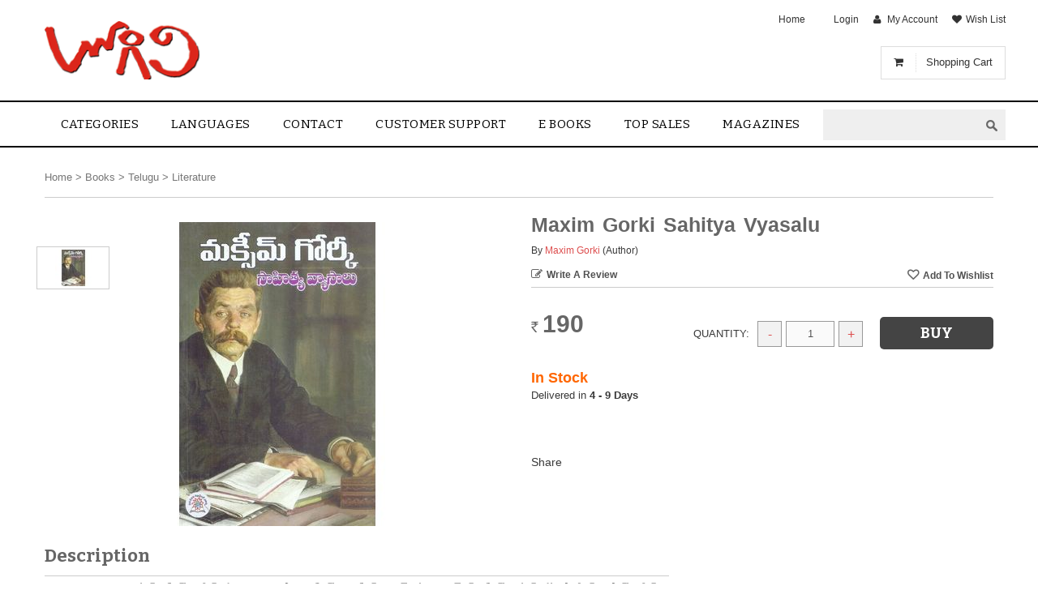

--- FILE ---
content_type: text/html; charset=utf-8
request_url: https://www.logili.com/literature/maxim-gorki-sahitya-vyasalu-maxim-gorki/p-7488847-53009140262-cat.html
body_size: 17048
content:




  
    
    
  
    
    
  
    
    
  
    
    
  
    
    
  



<!DOCTYPE html>



<html lang=en data-add_this_id='' data-img-load="eager">
  <head>
        
    <meta http-equiv="content-type" content="text/html;charset=UTF-8" />

    
    <title>
      Maxim Gorki Sahitya Vyasalu
    </title>
    
  
  
  <meta property="og:image" content="https://t.infibeam.com/img/book/7488847/e0/5f/scan0006.jpg.5ad2fce05f.999x200x200.jpg"/>
  

  


  
    <meta name="description" content="                         మాక్సిమ్ గోర్కీ  కలం పేరుతో ప్రసిద్దుడై"/>
  
  
  
    <meta NAME="Robots" CONTENT="noimageindex, nomediaindex, noimageclick" />
  
  
    
    
      <meta name="viewport" content="width=device-width, initial-scale=1" />
  

    

    
      <link rel="shortcut icon" href="https://t.infibeam.com/img/lookandfeel/7488847/d18f4292e0488b89439cb_red.gif.999x16x16.ico">
    


    
    
        
        <!--[if (!IE)|(gte IE 8)]><!-->
<link href="https://t.infibeam.com/packages/bootstrap-datauri.css?1593009617" media="all" rel="stylesheet" type="text/css" />
<!--<![endif]-->
<!--[if lte IE 7]>
<link href="https://t.infibeam.com/packages/bootstrap.css?1593009617" media="all" rel="stylesheet" type="text/css" />
<![endif]-->
        <!--[if (!IE)|(gte IE 8)]><!-->
          <link href="https://t.infibeam.com/exthemes/74/88/847/theme-7488847-7/stylesheets/site-datauri.css?1597138096" media="all" rel="stylesheet" type="text/css" />
        <!--<![endif]-->
        <!--[if lte IE 7]>
          <link href="https://t.infibeam.com/exthemes/74/88/847/theme-7488847-7/stylesheets/site-.css?1597138096" media="screen" rel="stylesheet" type="text/css" />
        <![endif]-->
      


    
    <!--[if lt IE 10]>
      <script type="text/javascript" src="/javascripts/respondIE/respondmore.min.js"></script>
      <link href= 'https://t.infibeam.com/javascripts/respondIE/respond-proxy.html' id="respond-proxy" rel="respond-proxy" />
      <link href="/javascripts/respondIE/respond.proxy.gif" id="respond-redirect" rel="respond-redirect" />
      <script src="/javascripts/respondIE/respond.proxy.js"></script>
    <![endif]-->
    
    
    <script type="text/javascript" src="https://ajax.googleapis.com/ajax/libs/jquery/1.7.1/jquery.min.js"></script>
    <script type="text/javascript">
      !window.jQuery && document.write(unescape("%3Cscript src='/javascripts/jquery.min.js' type='text/javascript'%3E%3C/script%3E"));
    </script>
    <script type="text/javascript">window.bjQuery = window.jQuery</script>
    <script type="text/javascript" src="https://ajax.googleapis.com/ajax/libs/jqueryui/1.8.16/jquery-ui.min.js"></script>
    <script type="text/javascript">
      !window.jQuery.ui && document.write(unescape("%3Cscript src='/javascripts/jquery-ui-1.8.16.custom.min.js' type='text/javascript'%3E%3C/script%3E"));
    </script>

    <script src="https://t.infibeam.com/packages/bootstrap.js?1693486588" type="text/javascript"></script>
    <script src="https://t.infibeam.com/javascripts/site-javascripts/7488847/global.js?1481875212" type="text/javascript"></script>
    <script src="https://t.infibeam.com/exthemes/74/88/847/theme-7488847-7/javascripts/site.js?1597138096" type="text/javascript"></script>
    <script type="text/javascript">
      !window.JSON && document.write(unescape('%3Cscript src="https://t.infibeam.com/javascripts/json2.js?1429854677" type="text/javascript"%3E%3C/script%3E'));
    </script>

    
  

    <div class="review_purchase_loader ajax-loader" style="display: none;"></div>

    <script type="text/javascript">
      bjQuery(document).ready(function($) {

        

        // TRIGGER EVENT TO SHOW ADD TO CART AS POPUP
          effect_options = null
          if (effect_options && effect_options.add_to_cart_popup)
          {
            $(document).trigger('add_to_cart_popup_effect',effect_options);
          }
        // END

        //DYNAMICALLY SET HEADER BY USING USER DETAILS STORED IN COOKIES (HELPS FOR CACHED PAGES).
        //RAILS CACHE OPTION :LAYOUT => FALSE DOES NOT WORK ON PAGES/TEMPLATES USING CONTENT_FOR TAGS CURRENTLY.
        var username;
        if ((username = $.cookies.get("username")) != null)
        { 
          username = username.toString().replace(/\+/g," ");
          var login_msg = "<a class='login-msg'>Hello $$username</a> |  <a href=\"/logout\" class=\"logout\">Logout</a>"
          $(document).trigger("logged-in",[{"name":username,"email":$.cookies.get("user_email")},login_msg.replace('$$username',username)]);
        }
        else
        {
          $(document).trigger("logged-out");
        }

        

        // END

        
          $(document).trigger('search-autocomplete', ["home"]);
        

        
          $(document).trigger("show-cart-details",{"total_amount":true,"show_on_hover":{"carousel":{"enabled":false,"options":{"vertical":false,"scroll":"","visible":""}},"item_details":{"price":true,"image":true,"quantity":true,"delete_item":true,"delete_confirmation":false,"title":true},"item_count_limit":0,"enabled":true},"total_quantity":true});
        

        
        var rpQtip = $('<div></div>').qtip({
          id: "review_purchase",
          content: {
            text : "<div></div>",
            title: {
              text: "Please Review Your Previous Order",
              button: 'Close'
            }
          },
          position: {
            my:'center',
            at:'center',
            target:$(window)
          }
        });
        
      });
      
    </script>

    
  
    <!-- START : Google Analytics -->
    

    
      <script>
        (function(i,s,o,g,r,a,m){i['GoogleAnalyticsObject']=r;i[r]=i[r]||function(){
        (i[r].q=i[r].q||[]).push(arguments)},i[r].l=1*new Date();a=s.createElement(o),
        m=s.getElementsByTagName(o)[0];a.async=1;a.src=g;m.parentNode.insertBefore(a,m)
        })(window,document,'script','//www.google-analytics.com/analytics.js','ga');

        ga('create', 'UA-34085796-1', 'auto');

        
          ga('require', 'displayfeatures');
        
        ga('send', 'pageview');
      </script>

    
  
  
    <script type="application/ld+json">
      {
        "@context": "http://schema.org",
        "@type": "WebSite",
        "name": "M K Services, Guntur",
        "url": "http://www.logili.com",
        "potentialAction": {
          "@type": "SearchAction",
          "target": "http://www.logili.com/search?q={search_term_string}",
          "query-input": "required name=search_term_string"
        }
      }
    </script>
  

  


  
  </head>

    
    
    <!--[if lt IE 7 ]> <body class='responsive  ie6'> <![endif]-->
    <!--[if IE 7 ]>    <body class='responsive  ie7'> <![endif]-->
    <!--[if IE 8 ]>    <body class='responsive  ie8'> <![endif]-->
    <!--[if IE 9 ]>    <body class='responsive  ie9'> <![endif]-->
    <!--[if (gt IE 9)|!(IE)]><!--> <body class='responsive '> <!--<![endif]-->
      
  
      <noscript><span class='notice' style="font-size:2em; display: block;">
        This site uses Javascript. Your browser either
        doesn't support Javascript or you have it turned off.
        To see this page as it is meant to appear please use
        a Javascript enabled browser.</span></noscript>

      

      
      <div id="page" class="f-cod f-relateditems f-internationalshipping f-fb_con f-fb_connect f-accounts_tab f-infibeam_listing f-conversion_tracking_code_snippet f-search_view_type f-notify_me_when_available_active f-invoice_options f-reviews f-email f-addon_shipping_calculators f-twitter_connect f-google_connect f-linkedin_connect f-universal_google_analytics f-google_analytics_remarketing f-cart_details_in_header f-crazysort f-zipcode_serviceability_check_on_pdp f-go_to_top_btn f-autocomplete f-offline_order f-translation f-payment_method_ordering f-asset_lookup_enabled f-ssl">
      
      
      

      
      
  <div id="hd">
    
    
      
        
        <div class=" row">
            
              
              <div class=" col-md-12 col-sm-12 col-xs-12">
                
                  <div class="html-widget header _widget clearfix"><div class="top_cart shopping_cart hidden-xs items-present shopping-cart">
<div class="icon"><em class="fa fa-shopping-cart">&nbsp;</em></div>
<a class="top_cart_label" href="/shopping-cart">Shopping Cart</a><span class="my-cart-quantity">1</span><span class="my-cart-amount"><span class="m-w"><span class="m-c c-inr">Rs.</span>46,678</span></span></div>
<style>
 #hd .header-menu .navbar .navbar-collapse ul.nav li a{font-size:15px;}
</style></div>
                
              </div>
            
          </div>
        
      
        
        <div class=" row">
            
              
              <div class=" col-md-12 col-sm-12">
                
                  <div class="advanced-header-widget header _widget clearfix">



<div class='logo-top-links'>
  <div class='row'>
    <div class='col-md-3 col-sm-3'>
      <div class='logo'>
        <a href="/" title="home"><img src='https://t.infibeam.com/img/lookandfeel/7488847/829cc06dd7f9e_logo2.png.999xx.png' alt='telugubooks' title='home' /></a>
      </div>
    </div>
    <div class='col-md-9 col-sm-9'>
      <div class='top-links'>
        <a href="/" class=" home">Home</a>  |  <a href="/login" class=" login">Login</a>  |  <a href="/my-account" class=" my-account">My Account</a>  |  <a href="/wish-list" class=" wish-list">Wish List</a>
      </div>
      <div class="row search-wrapper">
        <div class="col-md-3 col-sm-3 "></div>
        <div class="col-md-9 col-sm-9 search-bar-container">
          <div class="search-bar">
            <form action="/search" class="input-group" id="search" method="get">
              <span class="label">Search</span>
              <span class="input-group-btn search-category-container">
                <select class="search-category"><option value="/home/search" data-bn-url="home" data-bn-id="ho05316221">Home</option><option value="/home-books/search" data-bn-url="home-books" data-bn-id="ho05316221_book">Books</option></select>
              </span>
              
                <input class="text" id="search-input" name="q" type="text" />
              
              <span class="input-group-btn search-go-container">
                <input class="search-go" type="submit" value="GO" />
              </span>
            </form>
          </div>
        </div>
      </div>
    </div>
  </div>
</div>

<div class='header-menu'>
  <nav class="navbar navbar-default" role="navigation">

    <div class="navbar-header">
      
      <button class="navbar-toggle navbar-toggle-collapse navbar-menu-toggle" data-target="#nav-menu-154504" data-toggle="collapse" type="button">
        <span class="icon-bar"></span>
        <span class="icon-bar"></span>
        <span class="icon-bar"></span>
      </button>

    </div>

    <div class="navbar-collapse collapse" id="nav-menu-154504">
      
      <ul class="nav navbar-nav">
        
        
  
  
    <li class="dropdown"><a href="" class="dropdown-toggle " data-toggle="dropdown">Categories<b class="caret"></b></a>
      
      <ul class="dropdown-menu ">
        
        
  
  
    <li><a href="/home-books" class=" ">New Release</a></li>
  

  
  
    <li><a href="/home-books-telugu-poetry" class=" ">Poetry</a></li>
  

  
  
    <li><a href="/home-books-telugu-novels" class=" ">Novels</a></li>
  

  
  
    <li><a href="/home-books-telugu-children-and-teens" class=" ">Children Books</a></li>
  

  
  
    <li><a href="/home-books-telugu-bhakthi" class=" ">Devotional</a></li>
  

  
  
    <li><a href="/home-books-telugu-philosophy" class=" ">Philosophy</a></li>
  

  
  
    <li><a href="/home-books-telugu-health-and-fitness" class=" ">Health</a></li>
  

  
  
    <li><a href="" class=" ">Fiction</a></li>
  

  
  
    <li><a href="/home-books-telugu-academic-and-professional" class=" ">Academic</a></li>
  

  
  
    <li><a href="/home-books-telugu-general" class=" ">Others</a></li>
  

  
  
    <li><a href="" class=" ">Home Decors</a></li>
  

  
  
    <li><a href="/home/search?q=Chalam" class=" ">Chalam</a></li>
  

  
  
    <li><a href="/pages/authors/b-v-pattabhi-ram" class=" ">B V Pattabhi Ram</a></li>
  

      </ul>
    </li>
  

  
  
    <li class="dropdown"><a href="/" class="dropdown-toggle " data-toggle="dropdown">Languages<b class="caret"></b></a>
      
      <ul class="dropdown-menu ">
        
        
  
  
    <li><a href="/home-books-telugu" class=" ">Telugu</a></li>
  

  
  
    <li><a href="/home-books-new-node" class=" ">English</a></li>
  

  
  
    <li><a href="" class=" ">Hindi</a></li>
  

      </ul>
    </li>
  

  
  
    <li><a href="/contact-us" class=" ">contact</a></li>
  

  
  
    <li><a href="/pages/customer-support" class=" ">Customer Support</a></li>
  

  
  
    <li><a href="/" class=" ">E Books</a></li>
  

  
  
    <li><a href="Top sales" class=" books">Top sales</a></li>
  

  
  
    <li><a href="/home-magazines" class=" ">Magazines</a></li>
  

      </ul>
    </div>
  </nav>
</div>
</div>
                
              </div>
            
          </div>
        
      
    
  </div>



      <div id="bd" class="clearfix">
        
        


        
        

  

  
    <div class="own-product custom-layout" id="product-detail-page" itemscope="" itemtype="http://schema.org/Product"><div class=" row"><div class="some-rand-klass hidden-xs col-md-12 col-sm-12">
    
      <div class="bread-crumbs" itemscope itemtype="http://schema.org/BreadcrumbList">
        
      <div itemprop='itemListElement' itemscope itemtype='http://schema.org/ListItem' style='display:inline-block;'>
        <a href="/" itemprop="item">
        <span itemprop="name">Home</span></a>
        <meta itemprop='position' content='1' />
      </div>
     &gt; 
      <div itemprop='itemListElement' itemscope itemtype='http://schema.org/ListItem' style='display:inline-block;'>
        <a href="/home-books" itemprop="item">
        <span itemprop="name">Books</span></a>
        <meta itemprop='position' content='2' />
      </div>
     &gt; 
      <div itemprop='itemListElement' itemscope itemtype='http://schema.org/ListItem' style='display:inline-block;'>
        <a href="/home-books-telugu" itemprop="item">
        <span itemprop="name">Telugu</span></a>
        <meta itemprop='position' content='3' />
      </div>
     &gt; 
      <div itemprop='itemListElement' itemscope itemtype='http://schema.org/ListItem' style='display:inline-block;'>
        <a href="/home-books-telugu-literature" itemprop="item">
        <span itemprop="name">Literature</span></a>
        <meta itemprop='position' content='4' />
      </div>
    
      </div>
    
</div></div><div class="hidden-md hidden-lg add-to-items row"><div class=" col-md-6 col-sm-6 col-xs-6">
    
        
            
          <a href="/review_details/new/7488847-53009140262" class="write-review">Write a Review</a>
        
        
    
</div><div class=" col-md-3 col-sm-3 col-xs-6">
  
</div><div class=" col-md-3 col-sm-3 col-xs-6">
    <form action="/my_save_list/add_to_wish_list" class="wishlist-form" method="post"><div style="margin:0;padding:0;display:inline"><input name="_method" type="hidden" value="put" /><input name="authenticity_token" type="hidden" value="xD9t4nOfprfmT5V9z8QotjKdOCA6oJ9xogMB3lPC/RA=" /></div>
        <div id="wishlist">
          
        
            <input id="variant_id" name="variant_id" type="hidden" value="7488847-53009140262" />
            <input autocomplete="off" class="button" name="commit" type="submit" value="Add To Wishlist" />
        
    
        </div>
    </form>
</div></div><div class=" row"><div class=" col-md-6 col-sm-6"><div class=" row" id="catalog-images"><div class="thumbnail-grid  col-md-2 col-sm-2">
  <div id="images" style='display:none' >

    
      

<ul class="thumbnails" style="visibility:hidden">
  
    
    
    <li class="pdp-thumbnail">
      <a data-image-id="7851926" data-img-id="img-id-1" href="#" data-medium-url="https://t.infibeam.com/img/book/7488847/e0/5f/scan0006.jpg.5ad2fce05f.999x375x375.jpg" data-zoom-url="https://t.infibeam.com/img/book/7488847/e0/5f/scan0006.jpg.5ad2fce05f.999x600x550.jpg" data-image-title="Maxim Gorki Sahitya Vyasalu" data-image-tag='&lt;span data-picture data-id=&quot;img-id-1&quot; class=&quot;responsive&quot; data-alt=&quot;Maxim Gorki Sahitya Vyasalu&quot; data-title=&quot;Maxim Gorki Sahitya Vyasalu&quot; data-class=&quot;&quot;&gt;&lt;span data-media=&quot;&quot; data-src=&quot;https://t.infibeam.com/img/book/7488847/e0/5f/scan0006.jpg.5ad2fce05f.999x275x275.jpg&quot;&gt;&lt;/span&gt;&lt;span data-media=&quot;(min-width:768px)&quot; data-src=&quot;https://t.infibeam.com/img/book/7488847/e0/5f/scan0006.jpg.5ad2fce05f.999x325x325.jpg&quot;&gt;&lt;/span&gt;&lt;span data-media=&quot;(min-width:992px)&quot; data-src=&quot;https://t.infibeam.com/img/book/7488847/e0/5f/scan0006.jpg.5ad2fce05f.999x375x375.jpg&quot;&gt;&lt;/span&gt;&lt;noscript&gt;&lt;img alt=&quot;Maxim Gorki Sahitya Vyasalu&quot; title=&quot;Maxim Gorki Sahitya Vyasalu&quot; src=&quot;https://t.infibeam.com/img/book/7488847/e0/5f/scan0006.jpg.5ad2fce05f.999x375x375.jpg&quot;&gt;&lt;/noscript&gt;&lt;/span&gt;' data-variant-id="7488847-53009140262-cat">
        <img src='https://t.infibeam.com/img/book/7488847/e0/5f/scan0006.jpg.5ad2fce05f.999x45x45.jpg' alt="Maxim Gorki Sahitya Vyasalu"></img>
      </a>
    </li>
  
</ul>

    
  </div>
</div><div class=" col-md-10 col-sm-10">
  <div id="medium-image-holder" class="clearfix" data-zoom-text="">
    
      

<div class="var-img-slider">
  
    
    
      <div class='var-img-slide' data-image-id="7851926">
        <span data-picture data-id="img-id-1" class="responsive" data-alt="Maxim Gorki Sahitya Vyasalu" data-title="Maxim Gorki Sahitya Vyasalu" data-class=""><span data-media="" data-src="https://t.infibeam.com/img/book/7488847/e0/5f/scan0006.jpg.5ad2fce05f.999x275x275.jpg"></span><span data-media="(min-width:768px)" data-src="https://t.infibeam.com/img/book/7488847/e0/5f/scan0006.jpg.5ad2fce05f.999x325x325.jpg"></span><span data-media="(min-width:992px)" data-src="https://t.infibeam.com/img/book/7488847/e0/5f/scan0006.jpg.5ad2fce05f.999x375x375.jpg"></span><noscript><img alt="Maxim Gorki Sahitya Vyasalu" title="Maxim Gorki Sahitya Vyasalu" src="https://t.infibeam.com/img/book/7488847/e0/5f/scan0006.jpg.5ad2fce05f.999x375x375.jpg"></noscript></span>
      </div>
    
  
</div>


    
  </div>
</div></div><div>
    <div class="social-buttons clearfix">
      
      
      
          
      

      <div class="fb-recommend">
        
            <iframe src="https://www.facebook.com/plugins/like.php?href=https%3A%2F%2Fwww.logili.com%2Fliterature%2Fmaxim-gorki-sahitya-vyasalu-maxim-gorki%2Fp-7488847-53009140262-cat.html&amp;locale=en_US&amp;layout=standard&amp;show_faces=false&amp;width=300&amp;action=like&amp;colorscheme=light&amp;height=30" scrolling="no" frameborder="0" style="border:none; overflow:hidden; height:30px;" allowTransparency="true"></iframe>
        
      </div>
      
      
      
      
      
      
    </div>

</div></div><div class=" col-md-6 col-sm-6"><div class=" catlogTitle row"><div class=" col-md-12 col-sm-12 col-xs-12">
    <div id="title" data-catalog-sku="MANIMN1194" >
      
        
        <h1 class="like-h2" itemprop='name'>Maxim Gorki Sahitya Vyasalu</h1>
        
            <div class="span-10 contributors"> By
              <span class="ctbr-name"><a href="/home/search?q=Maxim Gorki">Maxim Gorki</a></span> <span class="ctbr-role">(Author)</span>

            </div>
        
    
    </div>
</div></div><div class=" hidden-xs row"><div class=" col-md-6 col-sm-6 col-xs-12">
    
        
            
          <a href="/review_details/new/7488847-53009140262" class="write-review">Write a Review</a>
        
        
    
</div><div class=" col-md-3 col-sm-3 col-xs-6">
  
</div><div class=" col-md-6 col-sm-6 col-xs-6">
    <form action="/my_save_list/add_to_wish_list" class="wishlist-form" method="post"><div style="margin:0;padding:0;display:inline"><input name="_method" type="hidden" value="put" /><input name="authenticity_token" type="hidden" value="xD9t4nOfprfmT5V9z8QotjKdOCA6oJ9xogMB3lPC/RA=" /></div>
        <div id="wishlist">
          
        
            <input id="variant_id" name="variant_id" type="hidden" value="7488847-53009140262" />
            <input autocomplete="off" class="button" name="commit" type="submit" value="Add To Wishlist" />
        
    
        </div>
    </form>
</div></div><div id="catalog-details"><div class="catalog-section row"><div class=" col-md-4 col-sm-4 col-xs-6">
    <div id="pricing_summary" class="clearfix">
      

        
        
        
        
        
        
        <div class="add-to-cart-price ">
          <div class="list_price ">
            <label>List Price:</label><span> <span class='m-w'><span class='m-c c-inr'>Rs.</span>190</span></span></div>

           
           
          
          
          <div class="our_price">
            <label>Our Price:</label><span> <span class='m-w'><span class='m-c c-inr'>Rs.</span>190</span></span></div>
          
          
          <div class="extra-gola"></div>
          <br/>
        </div>
    
    </div>
</div><div class=" col-md-8 col-sm-8 col-xs-6">
    
    <div id="add-cart" class="add-to-cart" data-timeout=>
      
      <meta itemprop="productID" content="MANIMN1194">
      <meta itemprop="sku" content="MANIMN1194">
      
      
      <meta itemprop="image" content="https://t.infibeam.com/img/book/7488847/e0/5f/scan0006.jpg.5ad2fce05f.999xx.jpg">
    
      <div id="price" itemprop="offers" itemscope itemtype="http://schema.org/Offer" >
        
        <div class="seo-title hide" itemprop='name' content='Maxim Gorki Sahitya Vyasalu'>Maxim Gorki Sahitya Vyasalu</div>
        <div class="seo-currency hide" itemprop='priceCurrency' content='INR'>
          INR
        </div>
        <div class="seo-sku hide" itemprop='sku' content='MANIMN1194'>MANIMN1194</div>
        
          <div class="seo-stock-availability hide" itemprop="availability" itemtype="http://schema.org/ItemAvailability" content="http://schema.org/InStock">In Stock</div>
        
        <div class="seo-price hide" itemprop='price' content="190.0">190.0</div>
        <div class="final-price"><span class='m-w'><span class='m-c c-inr'>Rs.</span>190</span></div>
        <meta itemprop="url" content="https://www.logili.com/literature/maxim-gorki-sahitya-vyasalu-maxim-gorki/p-7488847-53009140262-cat.html#variant_id=7488847-53009140262">
    
      </div>
      
      
      <form action="/my_save_list/add_to_shopping_cart" id="add-to-cart-form" method="post"><div style="margin:0;padding:0;display:inline"><input name="_method" type="hidden" value="put" /><input name="authenticity_token" type="hidden" value="xD9t4nOfprfmT5V9z8QotjKdOCA6oJ9xogMB3lPC/RA=" /></div>
          <div id="cart">
            

        <input id="variant_id" name="variant_id" type="hidden" value="7488847-53009140262" />
        <input id="dynamic_bundle_variant_id" name="dynamic_bundle_variant_id" type="hidden" />
        

        
        
        
        
        
        
        

        
            <label for="variant_quantity">Quantity:</label>
            <select id="variant_quantity" name="variant[quantity]"><option value="1">1</option>
<option value="2">2</option>
<option value="3">3</option>
<option value="4">4</option>
<option value="5">5</option>
<option value="6">6</option>
<option value="7">7</option>
<option value="8">8</option>
<option value="9">9</option>
<option value="10">10</option></select>
            <br/>
            <br/>
            
              <input class="button add-to-cart" name="commit" type="submit" value="Buy" />
            

        
        

    
          </div>
      </form>
    </div>

  <div id="product_bundle_banner">
    
      
    
  </div>

    <div id="iamavailable">
      
    </div>
</div></div><div class=" row"><div class=" col-md-6 col-sm-6">
    <div id="offer_description" class="offer-description" style="display:none">
      
      
    
    </div>

    <div id="in_stock" class="clearfix">
      
        
        <span class="in-stock"><b>In Stock</b> </span>
        <span class="fulfilled-by hide">  </span>
        <span class="ships-in">
          
        <div class='sold-by'>  </div>Ships in <b>4 - 9 Days</b>
      
          
          <div class='shipping_cost'><div id="free_shipping" class="free-shipping" style="display:none">Free Shipping in India!</div></div>
          <div class='international_shipping_cost'></div>
        </span>
      
    
    </div>

    <div id="discount_gola" class="clearfix">
      
        
    
    </div>

  <div id="catalog-options" class="catalog-options cs _catalog_options clearfix" data-cat-id="7488847-53009140262-cat"  data-var-id="7488847-53009140262">
    
      
    
    </div>
</div><div class=" col-md-6 col-sm-6"><div class="additional-promotion-data"></div></div></div>
    <div id="offer_description" class="offer-description" style="display:none">
      
      
    
    </div>

    

    <div id="availabilty_time" class="clearfix">
      
    </div>

    <div id="warranty" class="clearfix">
      
        
    
    </div>

    <div id="promotions" class="clearfix">
      
        
    
    </div>

    <div id="cod_zone_desc" class="clearfix">
      
    </div>

    

    <div id="shipping_details" class="shipping-details" style="display:none">
      <span id="shipping_details_text" class="shipping-details-text">Available in:</span>
      <span id="shipping_zone_desc" class="shipping-zones">
        
        
    
      </span>
    </div>

    
      <div id="share" class="addthis_links">
        <!-- AddThis Button BEGIN -->
        <div class="addthis_toolbox addthis_default_style">
          <a class="addthis_button_compact" rel="nofollow"></a>
          <a class="addthis_button_preferred_1" rel="nofollow"></a>
          <a class="addthis_button_preferred_2" rel="nofollow"></a>
          <a class="addthis_button_preferred_3" rel="nofollow"></a>
          <a class="addthis_button_preferred_4" rel="nofollow"></a>
        </div>
      </div>
    

    <div id="check-servicable-area">
      
        
            <div id="check_shipping_and_cod_zipcode">
              
            <div class="shipping-cod-zipcode-box">
              <form action="/check_zipcode_serviceablility" class="get-zipcode-info" method="get">
	<span class="zipcode-title">Check for shipping and cod pincode</span>
	<input id="variant_id" name="variant_id" type="hidden" value="7488847-53009140262" />
	<input id="check_for" name="check_for" type="hidden" value="shipping_and_cod" />
	<input type="text" name="zipcode" class="zipcode" size="8" value="" />
	<p><input class="button" name="commit" type="submit" value="Submit" />
		<span class="zipcode-ajax-loader"></span>
	</p>
	<span class="zipcode-message"></span>
</form>


            </div>
        
            </div>
          
        

        
            <script src="https://t.infibeam.com/javascripts/ajax_for_zipcode_check.js?1525328971" type="text/javascript"></script>
        
      
    </div>

  <div id="dynamic_bundle" >
    
        


    
  </div>
</div></div></div><div class=" row"><div class=" col-md-8 col-sm-8">
  <div id="static_bundle" class="clearfix">
    
      
    
  </div>

    <div id="description" class="clearfix">
      <h3 class="section-header">Description</h3>
      
      <h4 style="text-align: justify;">&nbsp; &nbsp; &nbsp; &nbsp; &nbsp; &nbsp; &nbsp; &nbsp; &nbsp; &nbsp; &nbsp; &nbsp; &nbsp;మాక్సిమ్ గోర్కీ&nbsp; కలం పేరుతో ప్రసిద్దుడైనా "అలెక్సియ్ మాక్సీమేవిచ్ పేష్కోవ్" కళాత్మక వారసత్వరం&nbsp; అపారమైంది. సిద్దహస్తులైన&nbsp; ఆందరూ సాహిత్యవేత్తల్లాగానే ఆయన మహత్తర&nbsp; రష్యన్ సాహిత్యపు అభివృద్ధి మీద గణనీయమైన&nbsp; తన సొంత ముద్ర వేశాడు. అంతేగాక, ప్రపంచ, సాహిత్యాన్ని కూడా&nbsp; చెప్పుకోదగ్గట్టుగా ప్రభావితం చెసాడు. సమాజపు అట్టడుగు పొరనుంచి పైకి వచ్చి, మరెవ్వరికీ&nbsp; తెలియనంతగా జీవిత సత్యాన్ని గ్రహించి, తన కళాత్మక&nbsp; సాధన సంపత్తి ద్వారా ప్రజలకి యూ సాత్యన్ని తెలియజెయ్యాలని తపించిపోయిన యి&nbsp; రచయిత పాడిన పాట్లు మొత్తం&nbsp; రష్యన్ సమాజాన్ని, తర్వాత ప్రపంచం మొత్తం ఆశ్చర్యచకితం చేశాయి. గోర్కీ సాహిత్య జీవితం కళ్లు చెదరగొడుతుంది : 1895 లో అయన తొలి కథలు కేంద్ర పత్రికల్లో ప్రచురితం&nbsp; అయ్యాయి.</h4>
      <span itemprop="description" style="display:none;">                         మాక్సిమ్ గోర్కీ  కలం పేరుతో ప్రసిద్దుడైనా &quot;అలెక్సియ్ మాక్సీమేవిచ్ పేష్కోవ్&quot; కళాత్మక వారసత్వరం  అపారమైంది. సిద్దహస్తులైన  ఆందరూ సాహిత్యవేత్తల్లాగానే ఆయన మహత్తర  రష్యన్ సాహిత్యపు అభివృద్ధి మీద గణనీయమైన  తన సొంత ముద్ర వేశాడు. అంతేగాక, ప్రపంచ, సాహిత్యాన్ని కూడా  చెప్పుకోదగ్గట్టుగా ప్రభావితం చెసాడు. సమాజపు అట్టడుగు పొరనుంచి పైకి వచ్చి, మరెవ్వరికీ  తెలియనంతగా జీవిత సత్యాన్ని గ్రహించి, తన కళాత్మక  సాధన సంపత్తి ద్వారా ప్రజలకి యూ సాత్యన్ని తెలియజెయ్యాలని తపించిపోయిన యి  రచయిత పాడిన పాట్లు మొత్తం  రష్యన్ సమాజాన్ని, తర్వాత ప్రపంచం మొత్తం ఆశ్చర్యచకితం చేశాయి. గోర్కీ సాహిత్య జీవితం కళ్లు చెదరగొడుతుంది : 1895 లో అయన తొలి కథలు కేంద్ర పత్రికల్లో ప్రచురితం  అయ్యాయి.</span>
    </div>
  
    <div id="features" class="clearfix">
        <h3 class="section-header">Features</h3>
        <ul>
          
              <li class="clearfix">
                <label>
                  Title
                </label>: Maxim Gorki Sahitya Vyasalu
              </li>
          
              <li class="clearfix">
                <label>
                  Author
                </label>: Maxim Gorki
              </li>
          
              <li class="clearfix">
                <label>
                  Publisher
                </label>: Navchethana Publishing House
              </li>
          
              <li class="clearfix">
                <label>
                  ISBN
                </label>: MANIMN1194
              </li>
          
              <li class="clearfix">
                <label>
                  Binding
                </label>: Paperback
              </li>
          
              <li class="clearfix">
                <label>
                  Published Date
                </label>: 2017
              </li>
          
              <li class="clearfix">
                <label>
                  Number Of Pages
                </label>: 284
              </li>
          
              <li class="clearfix">
                <label>
                  Language
                </label>: Telugu
              </li>
          
        </ul>
    </div>
  
    

        <div id="xsell" class="clearfix interested-in">
          <h3 class="section-header">You may also be interested in</h3>
          <ul class="clearfix grid-view">
            
            
            
          <li class="clearfix">
            <div class="variant-wrapper btn-add_to_cart">
  
      <div class="variant-image">
      <a href="/books/aamma-maxim-gorki/p-7488847-19630643667-cat.html#variant_id=7488847-19630643667" >
        <span data-picture data-id="" class="responsive" data-alt="Amma (Maxim Gorki)" data-title="Amma (Maxim Gorki)" data-class=""><span data-media="" data-src="https://t.infibeam.com/img/book/7488847/ba/42/ammamaximgorki.jpg.f03edaba42.999x220x320.jpg"></span><span data-media="(min-width:768px)" data-src="https://t.infibeam.com/img/book/7488847/ba/42/ammamaximgorki.jpg.f03edaba42.999x320x380.jpg"></span><span data-media="(min-width:992px)" data-src="https://t.infibeam.com/img/book/7488847/ba/42/ammamaximgorki.jpg.f03edaba42.999x320x380.jpg"></span><noscript><img alt="Amma (Maxim Gorki)" title="Amma (Maxim Gorki)" src="https://t.infibeam.com/img/book/7488847/ba/42/ammamaximgorki.jpg.f03edaba42.999x320x380.jpg"></noscript></span>
      </a>
      </div>
      <div class="variant-desc">
                    
        <span class="variant-title"> <a href=/books/aamma-maxim-gorki/p-7488847-19630643667-cat.html#variant_id=7488847-19630643667  title="Amma (Maxim Gorki)">Amma (Maxim Gorki)</a></span>
        <span class="contributors">
    
        <span class="by">By</span>
        <span class="ctbr-name"><a href="/home/search?q=Mondepu Prasad" >Mondepu Prasad</a></span>
      </span>        <span class="price">
          <span class="variant-final-price">
           <span class='m-w'><span class='m-c c-inr'>Rs.</span>300</span>
         </span>
       </span>
                                                                          </div>
</div>


          </li>
        
          <li class="clearfix">
            <div class="variant-wrapper btn-add_to_cart">
  
      <div class="variant-image">
      <a href="/books/amma-maxim-gorki/p-7488847-80263882811-cat.html#variant_id=7488847-80263882811" >
        <span data-picture data-id="" class="responsive" data-alt="Amma" data-title="Amma" data-class=""><span data-media="" data-src="https://t.infibeam.com/img/book/7488847/cb/74/ammamed.jpg.a8d24ecb74.999x220x320.jpg"></span><span data-media="(min-width:768px)" data-src="https://t.infibeam.com/img/book/7488847/cb/74/ammamed.jpg.a8d24ecb74.999x320x380.jpg"></span><span data-media="(min-width:992px)" data-src="https://t.infibeam.com/img/book/7488847/cb/74/ammamed.jpg.a8d24ecb74.999x320x380.jpg"></span><noscript><img alt="Amma" title="Amma" src="https://t.infibeam.com/img/book/7488847/cb/74/ammamed.jpg.a8d24ecb74.999x320x380.jpg"></noscript></span>
      </a>
      </div>
      <div class="variant-desc">
                    
        <span class="variant-title"> <a href=/books/amma-maxim-gorki/p-7488847-80263882811-cat.html#variant_id=7488847-80263882811  title="Amma">Amma</a></span>
        <span class="contributors">
    
        <span class="by">By</span>
        <span class="ctbr-name"><a href="/home/search?q=Maxim Gorki" >Maxim Gorki</a></span>
      </span>        <span class="price">
          <span class="variant-final-price">
           <span class='m-w'><span class='m-c c-inr'>Rs.</span>60</span>
         </span>
       </span>
                                                                          </div>
</div>


          </li>
        
          <li class="clearfix">
            <div class="variant-wrapper btn-add_to_cart">
  
      <div class="variant-image">
      <a href="/literature/sahitya-vimarsa-saiddanthika-vyasalu-rachapalem-chandrasekharareddy/p-7488847-90442188072-cat.html#variant_id=7488847-90442188072" >
        <span data-picture data-id="" class="responsive" data-alt="Sahitya Vimarsa Saiddanthika Vyasalu" data-title="Sahitya Vimarsa Saiddanthika Vyasalu" data-class=""><span data-media="" data-src="https://t.infibeam.com/img/book/7488847/5e/0b/scan0053.jpg.744b675e0b.999x220x320.jpg"></span><span data-media="(min-width:768px)" data-src="https://t.infibeam.com/img/book/7488847/5e/0b/scan0053.jpg.744b675e0b.999x320x380.jpg"></span><span data-media="(min-width:992px)" data-src="https://t.infibeam.com/img/book/7488847/5e/0b/scan0053.jpg.744b675e0b.999x320x380.jpg"></span><noscript><img alt="Sahitya Vimarsa Saiddanthika Vyasalu" title="Sahitya Vimarsa Saiddanthika Vyasalu" src="https://t.infibeam.com/img/book/7488847/5e/0b/scan0053.jpg.744b675e0b.999x320x380.jpg"></noscript></span>
      </a>
      </div>
      <div class="variant-desc">
                    
        <span class="variant-title"> <a href=/literature/sahitya-vimarsa-saiddanthika-vyasalu-rachapalem-chandrasekharareddy/p-7488847-90442188072-cat.html#variant_id=7488847-90442188072  title="Sahitya Vimarsa Saiddanthika Vyasalu">Sahitya Vimarsa Saiddanthika Vyasalu</a></span>
        <span class="contributors">
    
        <span class="by">By</span>
        <span class="ctbr-name"><a href="/home/search?q=Rachapalem Chandrasekharareddy" >Rachapalem Chandrasekharareddy</a></span>
      </span>        <span class="price">
          <span class="variant-final-price">
           <span class='m-w'><span class='m-c c-inr'>Rs.</span>200</span>
         </span>
       </span>
                                                                          </div>
</div>


          </li>
        
          <li class="clearfix">
            <div class="variant-wrapper btn-add_to_cart">
  
      <div class="variant-image">
      <a href="/literature/bucchibabu-sahitya-vyasalu-buchi-babu/p-7488847-42189299623-cat.html#variant_id=7488847-42189299623" >
        <span data-picture data-id="" class="responsive" data-alt="Bucchibabu Sahitya Vyasalu" data-title="Bucchibabu Sahitya Vyasalu" data-class=""><span data-media="" data-src="https://t.infibeam.com/img/book/7488847/6d/df/vyasalu.jpg.dd0d636ddf.999x220x320.jpg"></span><span data-media="(min-width:768px)" data-src="https://t.infibeam.com/img/book/7488847/6d/df/vyasalu.jpg.dd0d636ddf.999x320x380.jpg"></span><span data-media="(min-width:992px)" data-src="https://t.infibeam.com/img/book/7488847/6d/df/vyasalu.jpg.dd0d636ddf.999x320x380.jpg"></span><noscript><img alt="Bucchibabu Sahitya Vyasalu" title="Bucchibabu Sahitya Vyasalu" src="https://t.infibeam.com/img/book/7488847/6d/df/vyasalu.jpg.dd0d636ddf.999x320x380.jpg"></noscript></span>
      </a>
      </div>
      <div class="variant-desc">
                    
        <span class="variant-title"> <a href=/literature/bucchibabu-sahitya-vyasalu-buchi-babu/p-7488847-42189299623-cat.html#variant_id=7488847-42189299623  title="Bucchibabu Sahitya Vyasalu">Bucchibabu Sahitya Vyasalu</a></span>
        <span class="contributors">
    
        <span class="by">By</span>
        <span class="ctbr-name"><a href="/home/search?q=Buchi Babu" >Buchi Babu</a></span>
      </span>        <span class="price">
          <span class="variant-final-price">
           <span class='m-w'><span class='m-c c-inr'>Rs.</span>150</span>
         </span>
       </span>
                                                                          </div>
</div>


          </li>
        
          <li class="clearfix">
            <div class="variant-wrapper btn-add_to_cart">
  
      <div class="variant-image">
      <a href="/literature/marodari-sahitya-vyasalu-dr-k-ramachandra-reddy/p-7488847-1418972568-cat.html#variant_id=7488847-1418972568" >
        <span data-picture data-id="" class="responsive" data-alt="Marodari Sahitya Vyasalu" data-title="Marodari Sahitya Vyasalu" data-class=""><span data-media="" data-src="https://t.infibeam.com/img/book/7488847/e2/e3/marodarisahityavyasalu.jpg.9433b8e2e3.999x220x320.jpg"></span><span data-media="(min-width:768px)" data-src="https://t.infibeam.com/img/book/7488847/e2/e3/marodarisahityavyasalu.jpg.9433b8e2e3.999x320x380.jpg"></span><span data-media="(min-width:992px)" data-src="https://t.infibeam.com/img/book/7488847/e2/e3/marodarisahityavyasalu.jpg.9433b8e2e3.999x320x380.jpg"></span><noscript><img alt="Marodari Sahitya Vyasalu" title="Marodari Sahitya Vyasalu" src="https://t.infibeam.com/img/book/7488847/e2/e3/marodarisahityavyasalu.jpg.9433b8e2e3.999x320x380.jpg"></noscript></span>
      </a>
      </div>
      <div class="variant-desc">
                    
        <span class="variant-title"> <a href=/literature/marodari-sahitya-vyasalu-dr-k-ramachandra-reddy/p-7488847-1418972568-cat.html#variant_id=7488847-1418972568  title="Marodari Sahitya Vyasalu">Marodari Sahitya Vyasalu</a></span>
        <span class="contributors">
    
        <span class="by">By</span>
        <span class="ctbr-name"><a href="/home/search?q=Dr K Ramachandra Reddy" >Dr K Ramachandra Reddy</a></span>
      </span>        <span class="price">
          <span class="variant-final-price">
           <span class='m-w'><span class='m-c c-inr'>Rs.</span>180</span>
         </span>
       </span>
                                                                          </div>
</div>


          </li>
        
          <li class="clearfix">
            <div class="variant-wrapper btn-add_to_cart">
  
      <div class="variant-image">
      <a href="/home/goutama-lahari-sahitya-vyasalu/p-7488847-47810716868-cat.html#variant_id=7488847-47810716868" >
        <span data-picture data-id="" class="responsive" data-alt="Goutama Lahari Sahitya Vyasalu" data-title="Goutama Lahari Sahitya Vyasalu" data-class=""><span data-media="" data-src="https://t.infibeam.com/img/book/7488847/85/f1/goutamalaharisahityavyasalu.jpg.474f3f85f1.999x220x320.jpg"></span><span data-media="(min-width:768px)" data-src="https://t.infibeam.com/img/book/7488847/85/f1/goutamalaharisahityavyasalu.jpg.474f3f85f1.999x320x380.jpg"></span><span data-media="(min-width:992px)" data-src="https://t.infibeam.com/img/book/7488847/85/f1/goutamalaharisahityavyasalu.jpg.474f3f85f1.999x320x380.jpg"></span><noscript><img alt="Goutama Lahari Sahitya Vyasalu" title="Goutama Lahari Sahitya Vyasalu" src="https://t.infibeam.com/img/book/7488847/85/f1/goutamalaharisahityavyasalu.jpg.474f3f85f1.999x320x380.jpg"></noscript></span>
      </a>
      </div>
      <div class="variant-desc">
                    
        <span class="variant-title"> <a href=/home/goutama-lahari-sahitya-vyasalu/p-7488847-47810716868-cat.html#variant_id=7488847-47810716868  title="Goutama Lahari Sahitya Vyasalu">Goutama Lahari Sahitya Vyasalu</a></span>
        <span class="contributors">
    
        <span class="by">By</span>
        <span class="ctbr-name"><a href="/home/search?q=Pingali Venkata Krishnarao M A" >Pingali Venkata Krishnarao M A</a></span>
      </span>        <span class="price">
          <span class="variant-final-price">
           <span class='m-w'><span class='m-c c-inr'>Rs.</span>180</span>
         </span>
       </span>
                                                                          </div>
</div>


          </li>
        
          <li class="clearfix">
            <div class="variant-wrapper btn-add_to_cart">
  
      <div class="variant-image">
      <a href="/literature/dhee-prapancha-sahitya-vyasalu-nagini-kandala/p-7488847-46810453608-cat.html#variant_id=7488847-46810453608" >
        <span data-picture data-id="" class="responsive" data-alt="Dhee Prapancha Sahitya Vyasalu" data-title="Dhee Prapancha Sahitya Vyasalu" data-class=""><span data-media="" data-src="https://t.infibeam.com/img/book/7488847/93/81/dheeprapanchasahityavyasalu.jpg.f4ac6a9381.999x220x320.jpg"></span><span data-media="(min-width:768px)" data-src="https://t.infibeam.com/img/book/7488847/93/81/dheeprapanchasahityavyasalu.jpg.f4ac6a9381.999x320x380.jpg"></span><span data-media="(min-width:992px)" data-src="https://t.infibeam.com/img/book/7488847/93/81/dheeprapanchasahityavyasalu.jpg.f4ac6a9381.999x320x380.jpg"></span><noscript><img alt="Dhee Prapancha Sahitya Vyasalu" title="Dhee Prapancha Sahitya Vyasalu" src="https://t.infibeam.com/img/book/7488847/93/81/dheeprapanchasahityavyasalu.jpg.f4ac6a9381.999x320x380.jpg"></noscript></span>
      </a>
      </div>
      <div class="variant-desc">
                    
        <span class="variant-title"> <a href=/literature/dhee-prapancha-sahitya-vyasalu-nagini-kandala/p-7488847-46810453608-cat.html#variant_id=7488847-46810453608  title="Dhee Prapancha Sahitya Vyasalu">Dhee Prapancha Sahitya Vyasalu</a></span>
        <span class="contributors">
    
        <span class="by">By</span>
        <span class="ctbr-name"><a href="/home/search?q=Nagini Kandala" >Nagini Kandala</a></span>
      </span>        <span class="price">
          <span class="variant-final-price">
           <span class='m-w'><span class='m-c c-inr'>Rs.</span>200</span>
         </span>
       </span>
                                                                          </div>
</div>


          </li>
        
          <li class="clearfix">
            <div class="variant-wrapper btn-add_to_cart">
  
      <div class="variant-image">
      <a href="/short-stories/buchibabu-sahitya-vyasalu-1-buchibabu/p-7488847-91872076319-cat.html#variant_id=7488847-91872076319" >
        <span data-picture data-id="" class="responsive" data-alt="Buchibabu Sahitya Vyasalu- 1" data-title="Buchibabu Sahitya Vyasalu- 1" data-class=""><span data-media="" data-src="https://t.infibeam.com/img/book/7488847/99/e2/buchibabusahityavyasalu1.jpg.8f31af99e2.999x220x320.jpg"></span><span data-media="(min-width:768px)" data-src="https://t.infibeam.com/img/book/7488847/99/e2/buchibabusahityavyasalu1.jpg.8f31af99e2.999x320x380.jpg"></span><span data-media="(min-width:992px)" data-src="https://t.infibeam.com/img/book/7488847/99/e2/buchibabusahityavyasalu1.jpg.8f31af99e2.999x320x380.jpg"></span><noscript><img alt="Buchibabu Sahitya Vyasalu- 1" title="Buchibabu Sahitya Vyasalu- 1" src="https://t.infibeam.com/img/book/7488847/99/e2/buchibabusahityavyasalu1.jpg.8f31af99e2.999x320x380.jpg"></noscript></span>
      </a>
      </div>
      <div class="variant-desc">
                    
        <span class="variant-title"> <a href=/short-stories/buchibabu-sahitya-vyasalu-1-buchibabu/p-7488847-91872076319-cat.html#variant_id=7488847-91872076319  title="Buchibabu Sahitya Vyasalu  1">Buchibabu Sahitya Vyasalu  1</a></span>
        <span class="contributors">
    
        <span class="by">By</span>
        <span class="ctbr-name"><a href="/home/search?q=Buchibabu" >Buchibabu</a></span>
      </span>        <span class="price">
          <span class="variant-final-price">
           <span class='m-w'><span class='m-c c-inr'>Rs.</span>150</span>
         </span>
       </span>
                                                                          </div>
</div>


          </li>
        
          </ul>
        </div>
    

        <div class="clearfix"></div>
        <div id="reviews">
          <h3 class="section-header" id="reviews-header" data-reviews-count="0" >Reviews</h3>

          
              Be the first one to review this product
              <br/>
              <br/>
          

          <div id="write-review">
            
          <a href="/review_details/new/7488847-53009140262" class="button">Write a Review</a>
        
          </div>
        </div>
    
        
            <div class="clearfix"></div>
            <div id="forum-page" class="clearfix">
              <h3 class="section-header clearfix">Discussion:Maxim Gorki Sahitya Vyasalu</h3>

              
                  <span class="start_discussion">Be the first to start a discussion</span>
              
              <a href="/forum/topics/new?browse_node_id=ho05316221_book_telu_lite&amp;catalog_id=7488847-53009140262" class="button new_discussion">Start a new discussion</a>
              <br><br>

              <a href="/forum/home-books/" class="browse_discussions">
                <b>
                  Browse all Discussions on Books
                </b>
              </a>
            </div>
        
    
  
<div class="clearfix"></div></div><div class=" col-md-4 col-sm-4"><div id="right-slot">
      
        
        <div class=" row">
            
              
              <div class=" col-md-12 col-sm-12">
                
                  <div class="product-history-widget vert-list right_sidebar _widget clearfix">      <h3 class ="product-history-title">Recently Viewed Product</h3>
      <div class='product-history' data-show-all='false' data-num-size="4" data-widget-cache-key="widgets/353096-20161215173903" data-render-options='{"qview":false,"buy_now":false,"wish_list":false,"variant_sku":false,"product_heading":false,"category":false,"product_bundle_banner":false,"you_save":false,"share_links":false,"offer_description":false,"snippet":false,"add_to_cart":false}'>
        <ul class= "history-grid item-list block-grid md-bl-gd-4 sm-bl-gd-3 xs-bl-gd-2" data-list-options='{"rtl":false,"vertical":false,"scroll":{"small":1,"large":1,"medium":1},"visible":{"small":2,"large":4,"medium":3},"wrap":null,"pager":false,"auto":0}'>
          <li class="clearfix hide empty-item"></li><li class="clearfix hide empty-item"></li><li class="clearfix hide empty-item"></li><li class="clearfix hide empty-item"></li>
        </ul>
      </div>
</div>
                
              </div>
            
          </div>
        
      
    </div></div></div></div>    <div id="fb-root"></div>

<script type="text/javascript">
  (function(d, s, id) {
    var js, fjs = d.getElementsByTagName(s)[0];
    if (d.getElementById(id)) return;
    js = d.createElement(s); js.id = id;
    js.src = "//connect.facebook.net/en_US/all.js#xfbml=1";
    fjs.parentNode.insertBefore(js, fjs);
  }(document, 'script', 'facebook-jssdk'));

  (function() {
    var po = document.createElement('script'); po.type = 'text/javascript'; po.async = true;
    po.src = 'https://apis.google.com/js/plusone.js';
    var s = document.getElementsByTagName('script')[0]; s.parentNode.insertBefore(po, s);
  })();

  (function(d){
    var f = d.getElementsByTagName('SCRIPT')[0], p = d.createElement('SCRIPT');
    p.type = 'text/javascript';
    p.async = true;
    p.src = '//assets.pinterest.com/js/pinit.js';
    f.parentNode.insertBefore(p, f);
  }(document));
</script>

















    
    
    
    

    

    

    

    

    

    

    

  

    


    

    

    

    

    

    

      
    

    

    

    

    


    
      
      
        
      
      
    


    

    

    

    

    

    

    

    
        

        

        
    

    


    

    

    

    

    

    

    

    

    


















































  



  










  






















  

    






  
    



    

    













































































<script src="https://t.infibeam.com/javascripts/slimbox2.js?1429854677" type="text/javascript"></script>
<link href="https://t.infibeam.com/stylesheets/slimbox/slimbox2.css?1429854677" media="screen" rel="stylesheet" type="text/css" />
<script src="https://t.infibeam.com/packages/jqzoom.js?1593009617" type="text/javascript"></script>
<link href="https://t.infibeam.com/stylesheets/jquery.jqzoom.css?1489126978" media="screen" rel="stylesheet" type="text/css" />
<script>
  (function ($) {

    $(function () {
      var $slide_list;
      $(document).bind("variant_changed", function(e, variantId) {
        $slide_list = $(".var-img-slider");
        if (!$slide_list.hasClass("slick-initialized")) {
          $slide_list.slick({dots:true, onAfterChange:function(slick, index) {
            var slide = this.$slides.eq(index);
            initSlide(slide);
            if (thumbClicked) {
              if (index != current_img_index) {
                setTimeout(function() {
                  $slide_list.slickGoTo(current_img_index);
                }, 0);
              }
              thumbClicked = false;
            } else {
              var thumb = $('.thumbnails a[data-image-id="' + slide.data("image-id") + '"]');
              setCurrentThumb(thumb);
            }
          }, onInit:function() {
            initSlide(this.$slides.eq(this.currentSlide));
          },onBeforeChange:function(slick, currentSlide, nextSlide){
            closeZoomWindow(this.$slides.eq(currentSlide));
          }});
        }
      });


      function initSlide(slide){
        if(!slide.data('init')){
          var thumb = $('.thumbnails a[data-image-id="'+slide.data('image-id')+'"]')
          pdp.createVariantImg(thumb, slide).show();
          slide.data('init', true);
        }
      }

      //responsive jqzoom--close zoom window of previous slide if it is open
      function closeZoomWindow(slide){
        var api=slide.find('a').data('jqzoom');
        if(api){
          api.deactivate();
        }
      }

      var current_thumb = $();
      var current_img_index = 0;
      var thumbClicked = false;

      $(".thumbnails a").live("click", function () {
        var $this = $(this);
        var image_id=$this.data('image-id');
        current_img_index = $('.var-img-slide[data-image-id='+image_id+']').not('.slick-cloned').attr('index');
        thumbClicked = true;
        setCurrentThumb($this);
        $slide_list.slickGoTo(current_img_index);
        return false;
      });
      function setCurrentThumb(thumb){
        current_thumb.removeClass('selected');
        current_thumb = thumb;
        current_thumb.addClass('selected').blur();
      }
    });
  })(bjQuery);

</script>

<script>
  (function ($) {
    var sdp_zoom_window = {"medium":{"height":400,"width":480},"small":{"height":400,"width":480},"large":{"height":400,"width":480}};
    var image_zoom_config = {"small":{"zoom_event":"hover_zoom","zoom_type":"standard"},"large":{"zoom_event":"hover_zoom","zoom_type":"standard"}};
    var is_bootstrap_theme = true;
    $.fn.initZoom = function () {
      return this.each(function () {
        var me = $(this);
        function init_hoverzoom(image,screen_type){
          image.imagesLoaded(function(){
            var resImg = image.find("span.responsive");
            if(resImg.length > 0 ){
              resImg.pictureFill();
              resImg.before(resImg.find("img")).remove();
            } 
            var zoom_type = image_zoom_config[screen_type]["zoom_type"];
            jqzoom_params = {
              zoomType: zoom_type,
              lens: true,
              preloadImages: false,
              hideEffect: 'fadeout',
              alwaysOn: false,
              fadeoutSpeed: 'slow'
            };
            if(zoom_type != "innerzoom"){
              jqzoom_params["zoomWidth"] = sdp_zoom_window["width"] || sdp_zoom_window["large"]["width"] || 480;
              jqzoom_params["zoomHeight"] = sdp_zoom_window["height"] || sdp_zoom_window["large"]["height"] || 480;
            }
            if(is_bootstrap_theme && zoom_type != "innerzoom"){
              jqzoom_params["zoomWindowTarget"] = $('#medium-image-holder');
            }
            image.jqzoom(jqzoom_params);
          });
        }
        function init_clickzoom(image){
          var img_details=[];
          var img_set = $('.thumbnails li a[data-image-id]').map(function () {
            var tis = $(this);
            var url = tis.data('zoom-url') || tis.data('medium-url');
            img_details.push([url,tis.data('image-title')]);
            return url;
          });
          image.on("click",function(e){
            var zoom_img = $(this).attr("href");
            if (zoom_img) {
              var img_index = $.inArray(zoom_img, img_set);
              $.slimbox(img_details, img_index == -1 ? 0 : img_index);
            }
            return false;
          });
        }
        function init_zoom_screen_type(screen_type){
          if (image_zoom_config[screen_type]["zoom_event"] == "hover_zoom"){
            init_hoverzoom(me,screen_type);
          }
          else{
            init_clickzoom(me);
          }
        }
        if($("body").hasClass("responsive") && typeof enquire!="undefined"){
          enquire.register(media.small, {
            match : function(){
              init_zoom_screen_type("small");
            }
          });
          enquire.register(media.medium_up, {
            match : function(){
              init_zoom_screen_type("large");
            }
          });
        }else{
          init_zoom_screen_type("large");
        }
      });
    };
  })(bjQuery);
  </script>



<style type="text/css">
    .social-buttons .fb-like .fb_iframe_widget span {
        height: 40px !important;
    }

    .fb-recommend {
    
    }

    .social-buttons > * {
        float: left;
    }

    .twitter-share-button {
        width: 90px !important;
    }

    #___plusone_0 {
        width: 65px !important;
        margin-top: 11px !important;
        margin-left: 11px !important;
    }

    .pinterest,.linkedin {
        margin-top: 11px !important;
    }

    .wishlist-added a {
        color: green;
        font-weight: bold;
    }

    #wishlist #error {
        margin: 0;
        text-align: center;
    }

    .compare-visible{
      display: block !important;
    }

</style>

<script type="text/javascript">
  var pdp = pdp || {};
  bjQuery(document).ready(function ($) {
    

    var options={
      catalog_id : "7488847-53009140262-cat",
      default_variant_id : "7488847-53009140262",
      variant_sections : {"7488847-53009140262":{"discount_gola":"\n        \n    ","write-review-link":"\n          <a href=\"/review_details/new/7488847-53009140262\" class=\"write-review\">Write a Review</a>\n        ","compare":"\n      \n    ","click_n_pick_buy_now":"\n        \n    ","product_bundle_banner":"\n      \n    ","list_price":"\n        \n    ","cod_charges":"\n    \n  ","offer_description":"\n      \n    ","dynamic_bundle":"\n        \n\n\n    ","warranty":"\n        \n    ","pdp_banner":"\n      \n    ","snippet_data":"\n        \u00a0 \u00a0 \u00a0 \u00a0 \u00a0 \u00a0 \u00a0 \u00a0 \u00a0 \u00a0 \u00a0 \u00a0 \u00a0\u0c2e\u0c3e\u0c15\u0c4d\u0c38\u0c3f\u0c2e\u0c4d \u0c17\u0c4b\u0c30\u0c4d\u0c15\u0c40\u00a0 \u0c15\u0c32\u0c02 \u0c2a\u0c47\u0c30\u0c41\u0c24\u0c4b \u0c2a\u0c4d\u0c30\u0c38\u0c3f\u0c26\u0c4d\u0c26\u0c41\u0c21\u0c48\u0c28\u0c3e \"\u0c05\u0c32\u0c46\u0c15\u0c4d\u0c38\u0c3f\u0c2f\u0c4d \u0c2e\u0c3e\u0c15\u0c4d\u0c38\u0c40\u0c2e\u0c47\u0c35\u0c3f\u0c1a\u0c4d \u0c2a\u0c47\u0c37\u0c4d\u0c15\u0c4b\u0c35\u0c4d\" \u0c15\u0c33\n    ","subscription":"\n      \n    ","free_delivery":"\n      \n        <div class=\"free_delivery_pdp_banner\">\n          Free Delivery\n        </div>\n      \n    ","avg-cust-rating":"\n            <span itemprop=\"ratingValue\" style=\"display:none;\">0</span>\n            <span itemprop=\"worstRating\" style=\"display:none;\">0</span>\n            <span class=\"rating\" id=\"rating1\" rating=0></span>\n            &nbsp;&nbsp;\n            <a href=\"#reviews\">(0 customer reviews)</a>\n            <span itemprop=\"reviewCount\" style=\"display:none;\">0</span>\n        ","pricing_summary":"\n\n        \n        \n        \n        \n        \n        \n        <div class=\"add-to-cart-price \">\n          <div class=\"list_price \">\n            <label>List Price:</label><span> <span class='m-w'><span class='m-c c-inr'>Rs.</span>190</span></span></div>\n\n           \n           \n          \n          \n          <div class=\"our_price\">\n            <label>Our Price:</label><span> <span class='m-w'><span class='m-c c-inr'>Rs.</span>190</span></span></div>\n          \n          \n          <div class=\"extra-gola\"></div>\n          <br/>\n        </div>\n    ","write-review-button":"\n          <a href=\"/review_details/new/7488847-53009140262\" class=\"button\">Write a Review</a>\n        ","variant_link":"\n      <a href=\"/literature/maxim-gorki-sahitya-vyasalu-maxim-gorki/p-7488847-53009140262-cat.html#variant_id=7488847-53009140262\">Show More Details</a>\n    ","stock_deal_overrides":"\n      \n    ","country_of_origin":"\n      \n    ","price":"\n        <div class=\"seo-title hide\" itemprop='name' content='Maxim Gorki Sahitya Vyasalu'>Maxim Gorki Sahitya Vyasalu</div>\n        <div class=\"seo-currency hide\" itemprop='priceCurrency' content='INR'>\n          INR\n        </div>\n        <div class=\"seo-sku hide\" itemprop='sku' content='MANIMN1194'>MANIMN1194</div>\n        \n          <div class=\"seo-stock-availability hide\" itemprop=\"availability\" itemtype=\"http://schema.org/ItemAvailability\" content=\"http://schema.org/InStock\">In Stock</div>\n        \n        <div class=\"seo-price hide\" itemprop='price' content=\"190.0\">190.0</div>\n        <div class=\"final-price\"><span class='m-w'><span class='m-c c-inr'>Rs.</span>190</span></div>\n        <meta itemprop=\"url\" content=\"https://www.logili.com/literature/maxim-gorki-sahitya-vyasalu-maxim-gorki/p-7488847-53009140262-cat.html#variant_id=7488847-53009140262\">\n    ","shipping_estimate":"\n      \n        <div id=\"shipping_estimate\">\n          <input id=\"id\" name=\"id\" type=\"hidden\" value=\"7488847-53009140262\" />\n          \n          \n          \n          \n          <input id=\"country\" name=\"country\" type=\"hidden\" value=\"India\" />\n          \n          <div id=\"emirate-accordion\" class=\"panel-group\">\n            <div class=\"panel panel-default\">\n              <div class=\"panel-heading\">\n                <h4 class=\"panel-title\">\n                  <a class=\"collapsed\" href=\"#collapseOne\"  data-parent=\"#emirate-accordion\" data-toggle=\"collapse\">\n                    Choose your Emirate\n                  </a>\n                </h4>\n              </div>\n              <div id=\"collapseOne\" class=\"panel-collapse collapse\" style=\"height: 0px;\">\n                <div class=\"panel-body\">\n                  <ul id=\"state\">\n                    \n                      \n                      <li><input id=\"andaman_and_nicobar_islands\" name=\"state\" type=\"radio\" value=\"ANDAMAN AND NICOBAR ISLANDS\" /><label for=\"andaman_and_nicobar_islands\">ANDAMAN AND NICOBAR ISLANDS</label></li>\n                    \n                      \n                      <li><input id=\"andhra_pradesh\" name=\"state\" type=\"radio\" value=\"ANDHRA PRADESH\" /><label for=\"andhra_pradesh\">ANDHRA PRADESH</label></li>\n                    \n                      \n                      <li><input id=\"assam\" name=\"state\" type=\"radio\" value=\"ASSAM\" /><label for=\"assam\">ASSAM</label></li>\n                    \n                      \n                      <li><input id=\"andaman_nicobar_islands\" name=\"state\" type=\"radio\" value=\"Andaman &amp; Nicobar Islands\" /><label for=\"andaman_nicobar_islands\">Andaman & Nicobar Islands</label></li>\n                    \n                      \n                      <li><input id=\"andhra_pradesh\" name=\"state\" type=\"radio\" value=\"Andhra Pradesh\" /><label for=\"andhra_pradesh\">Andhra Pradesh</label></li>\n                    \n                      \n                      <li><input id=\"andhra_pradesh\" name=\"state\" type=\"radio\" value=\"Andhra pradesh\" /><label for=\"andhra_pradesh\">Andhra pradesh</label></li>\n                    \n                      \n                      <li><input id=\"arunachal_pradesh\" name=\"state\" type=\"radio\" value=\"Arunachal Pradesh\" /><label for=\"arunachal_pradesh\">Arunachal Pradesh</label></li>\n                    \n                      \n                      <li><input id=\"assam\" name=\"state\" type=\"radio\" value=\"Assam\" /><label for=\"assam\">Assam</label></li>\n                    \n                      \n                      <li><input id=\"bihar\" name=\"state\" type=\"radio\" value=\"BIHAR\" /><label for=\"bihar\">BIHAR</label></li>\n                    \n                      \n                      <li><input id=\"bihar\" name=\"state\" type=\"radio\" value=\"Bihar\" /><label for=\"bihar\">Bihar</label></li>\n                    \n                      \n                      <li><input id=\"chandigardh\" name=\"state\" type=\"radio\" value=\"CHANDIGARDH\" /><label for=\"chandigardh\">CHANDIGARDH</label></li>\n                    \n                      \n                      <li><input id=\"chandigarh\" name=\"state\" type=\"radio\" value=\"CHANDIGARH\" /><label for=\"chandigarh\">CHANDIGARH</label></li>\n                    \n                      \n                      <li><input id=\"chandigarh\" name=\"state\" type=\"radio\" value=\"Chandigarh\" /><label for=\"chandigarh\">Chandigarh</label></li>\n                    \n                      \n                      <li><input id=\"chhattisgarh\" name=\"state\" type=\"radio\" value=\"Chhattisgarh\" /><label for=\"chhattisgarh\">Chhattisgarh</label></li>\n                    \n                      \n                      <li><input id=\"delhi\" name=\"state\" type=\"radio\" value=\"DELHI\" /><label for=\"delhi\">DELHI</label></li>\n                    \n                      \n                      <li><input id=\"dadra_and_nagar_haveli\" name=\"state\" type=\"radio\" value=\"Dadra and Nagar Haveli\" /><label for=\"dadra_and_nagar_haveli\">Dadra and Nagar Haveli</label></li>\n                    \n                      \n                      <li><input id=\"daman_and_diu\" name=\"state\" type=\"radio\" value=\"Daman and Diu\" /><label for=\"daman_and_diu\">Daman and Diu</label></li>\n                    \n                      \n                      <li><input id=\"delhi\" name=\"state\" type=\"radio\" value=\"Delhi\" /><label for=\"delhi\">Delhi</label></li>\n                    \n                      \n                      <li><input id=\"goa\" name=\"state\" type=\"radio\" value=\"GOA\" /><label for=\"goa\">GOA</label></li>\n                    \n                      \n                      <li><input id=\"gujarat\" name=\"state\" type=\"radio\" value=\"GUJARAT\" /><label for=\"gujarat\">GUJARAT</label></li>\n                    \n                      \n                      <li><input id=\"goa\" name=\"state\" type=\"radio\" value=\"Goa\" /><label for=\"goa\">Goa</label></li>\n                    \n                      \n                      <li><input id=\"gujarat\" name=\"state\" type=\"radio\" value=\"Gujarat\" /><label for=\"gujarat\">Gujarat</label></li>\n                    \n                      \n                      <li><input id=\"haryana\" name=\"state\" type=\"radio\" value=\"HARYANA\" /><label for=\"haryana\">HARYANA</label></li>\n                    \n                      \n                      <li><input id=\"himachal_pradesh\" name=\"state\" type=\"radio\" value=\"HIMACHAL PRADESH\" /><label for=\"himachal_pradesh\">HIMACHAL PRADESH</label></li>\n                    \n                      \n                      <li><input id=\"haryana\" name=\"state\" type=\"radio\" value=\"Haryana\" /><label for=\"haryana\">Haryana</label></li>\n                    \n                      \n                      <li><input id=\"himachal_pradesh\" name=\"state\" type=\"radio\" value=\"Himachal Pradesh\" /><label for=\"himachal_pradesh\">Himachal Pradesh</label></li>\n                    \n                      \n                      <li><input id=\"himachal_pradesh\" name=\"state\" type=\"radio\" value=\"Himachal pradesh\" /><label for=\"himachal_pradesh\">Himachal pradesh</label></li>\n                    \n                      \n                      <li><input id=\"jharkhand\" name=\"state\" type=\"radio\" value=\"JHARKHAND\" /><label for=\"jharkhand\">JHARKHAND</label></li>\n                    \n                      \n                      <li><input id=\"jammu_and_kashmir\" name=\"state\" type=\"radio\" value=\"Jammu And Kashmir\" /><label for=\"jammu_and_kashmir\">Jammu And Kashmir</label></li>\n                    \n                      \n                      <li><input id=\"jammu_and_kashmir\" name=\"state\" type=\"radio\" value=\"Jammu and kashmir\" /><label for=\"jammu_and_kashmir\">Jammu and kashmir</label></li>\n                    \n                      \n                      <li><input id=\"jharkhand\" name=\"state\" type=\"radio\" value=\"Jharkhand\" /><label for=\"jharkhand\">Jharkhand</label></li>\n                    \n                      \n                      <li><input id=\"karnataka\" name=\"state\" type=\"radio\" value=\"KARNATAKA\" /><label for=\"karnataka\">KARNATAKA</label></li>\n                    \n                      \n                      <li><input id=\"kerala\" name=\"state\" type=\"radio\" value=\"KERALA\" /><label for=\"kerala\">KERALA</label></li>\n                    \n                      \n                      <li><input id=\"karnataka\" name=\"state\" type=\"radio\" value=\"Karnataka\" /><label for=\"karnataka\">Karnataka</label></li>\n                    \n                      \n                      <li><input id=\"kerala\" name=\"state\" type=\"radio\" value=\"Kerala\" /><label for=\"kerala\">Kerala</label></li>\n                    \n                      \n                      <li><input id=\"lakshadweep\" name=\"state\" type=\"radio\" value=\"Lakshadweep\" /><label for=\"lakshadweep\">Lakshadweep</label></li>\n                    \n                      \n                      <li><input id=\"madhya_pradesh\" name=\"state\" type=\"radio\" value=\"MADHYA PRADESH\" /><label for=\"madhya_pradesh\">MADHYA PRADESH</label></li>\n                    \n                      \n                      <li><input id=\"maharashtra\" name=\"state\" type=\"radio\" value=\"MAHARASHTRA\" /><label for=\"maharashtra\">MAHARASHTRA</label></li>\n                    \n                      \n                      <li><input id=\"madhya_pradesh\" name=\"state\" type=\"radio\" value=\"Madhya Pradesh\" /><label for=\"madhya_pradesh\">Madhya Pradesh</label></li>\n                    \n                      \n                      <li><input id=\"madhya_pradesh\" name=\"state\" type=\"radio\" value=\"Madhya pradesh\" /><label for=\"madhya_pradesh\">Madhya pradesh</label></li>\n                    \n                      \n                      <li><input id=\"maharashtra\" name=\"state\" type=\"radio\" value=\"Maharashtra\" /><label for=\"maharashtra\">Maharashtra</label></li>\n                    \n                      \n                      <li><input id=\"manipur\" name=\"state\" type=\"radio\" value=\"Manipur\" /><label for=\"manipur\">Manipur</label></li>\n                    \n                      \n                      <li><input id=\"meghalaya\" name=\"state\" type=\"radio\" value=\"Meghalaya\" /><label for=\"meghalaya\">Meghalaya</label></li>\n                    \n                      \n                      <li><input id=\"mizoram\" name=\"state\" type=\"radio\" value=\"Mizoram\" /><label for=\"mizoram\">Mizoram</label></li>\n                    \n                      \n                      <li><input id=\"nagaland\" name=\"state\" type=\"radio\" value=\"Nagaland\" /><label for=\"nagaland\">Nagaland</label></li>\n                    \n                      \n                      <li><input id=\"odisha\" name=\"state\" type=\"radio\" value=\"ODISHA\" /><label for=\"odisha\">ODISHA</label></li>\n                    \n                      \n                      <li><input id=\"orissa\" name=\"state\" type=\"radio\" value=\"ORISSA\" /><label for=\"orissa\">ORISSA</label></li>\n                    \n                      \n                      <li><input id=\"odisha\" name=\"state\" type=\"radio\" value=\"Odisha\" /><label for=\"odisha\">Odisha</label></li>\n                    \n                      \n                      <li><input id=\"orissa\" name=\"state\" type=\"radio\" value=\"Orissa\" /><label for=\"orissa\">Orissa</label></li>\n                    \n                      \n                      <li><input id=\"punjab\" name=\"state\" type=\"radio\" value=\"PUNJAB\" /><label for=\"punjab\">PUNJAB</label></li>\n                    \n                      \n                      <li><input id=\"pondicherry\" name=\"state\" type=\"radio\" value=\"Pondicherry\" /><label for=\"pondicherry\">Pondicherry</label></li>\n                    \n                      \n                      <li><input id=\"punjab\" name=\"state\" type=\"radio\" value=\"Punjab\" /><label for=\"punjab\">Punjab</label></li>\n                    \n                      \n                      <li><input id=\"rajasthan\" name=\"state\" type=\"radio\" value=\"RAJASTHAN\" /><label for=\"rajasthan\">RAJASTHAN</label></li>\n                    \n                      \n                      <li><input id=\"rajasthan\" name=\"state\" type=\"radio\" value=\"Rajasthan\" /><label for=\"rajasthan\">Rajasthan</label></li>\n                    \n                      \n                      <li><input id=\"sikkim\" name=\"state\" type=\"radio\" value=\"Sikkim\" /><label for=\"sikkim\">Sikkim</label></li>\n                    \n                      \n                      <li><input id=\"tamil_nadu\" name=\"state\" type=\"radio\" value=\"TAMIL NADU\" /><label for=\"tamil_nadu\">TAMIL NADU</label></li>\n                    \n                      \n                      <li><input id=\"tamil_nadu\" name=\"state\" type=\"radio\" value=\"Tamil Nadu\" /><label for=\"tamil_nadu\">Tamil Nadu</label></li>\n                    \n                      \n                      <li><input id=\"tamil_nadu\" name=\"state\" type=\"radio\" value=\"Tamil nadu\" /><label for=\"tamil_nadu\">Tamil nadu</label></li>\n                    \n                      \n                      <li><input id=\"telangana\" name=\"state\" type=\"radio\" value=\"Telangana\" /><label for=\"telangana\">Telangana</label></li>\n                    \n                      \n                      <li><input id=\"tripura\" name=\"state\" type=\"radio\" value=\"Tripura\" /><label for=\"tripura\">Tripura</label></li>\n                    \n                      \n                      <li><input id=\"uttar_pradesh\" name=\"state\" type=\"radio\" value=\"UTTAR PRADESH\" /><label for=\"uttar_pradesh\">UTTAR PRADESH</label></li>\n                    \n                      \n                      <li><input id=\"uttarakhand\" name=\"state\" type=\"radio\" value=\"UTTARAKHAND\" /><label for=\"uttarakhand\">UTTARAKHAND</label></li>\n                    \n                      \n                      <li><input id=\"uttar_pradesh\" name=\"state\" type=\"radio\" value=\"Uttar Pradesh\" /><label for=\"uttar_pradesh\">Uttar Pradesh</label></li>\n                    \n                      \n                      <li><input id=\"uttar_pradesh\" name=\"state\" type=\"radio\" value=\"Uttar pradesh\" /><label for=\"uttar_pradesh\">Uttar pradesh</label></li>\n                    \n                      \n                      <li><input id=\"uttarakhand\" name=\"state\" type=\"radio\" value=\"Uttarakhand\" /><label for=\"uttarakhand\">Uttarakhand</label></li>\n                    \n                      \n                      <li><input id=\"west_bengal\" name=\"state\" type=\"radio\" value=\"WEST BENGAL\" /><label for=\"west_bengal\">WEST BENGAL</label></li>\n                    \n                      \n                      <li><input id=\"west_bengal\" name=\"state\" type=\"radio\" value=\"West Bengal\" /><label for=\"west_bengal\">West Bengal</label></li>\n                    \n                      \n                      <li><input id=\"west_bengal\" name=\"state\" type=\"radio\" value=\"West bengal\" /><label for=\"west_bengal\">West bengal</label></li>\n                    \n                      \n                      <li><input id=\"karnataka\" name=\"state\" type=\"radio\" value=\"karnataka\" /><label for=\"karnataka\">karnataka</label></li>\n                    \n                  </ul>\n                </div>\n              </div>\n            </div>\n          </div>\n        </div>\n      \n    ","price_drop_alert":"\n        \n            \n        <span class=\"price-drop-alert\">\n          <form action=\"/products/price_drop_alert\" method=\"put\" class=\"price-drop-alert-form\">\n            <input type=\"hidden\" name=\"variant_id\" value=7488847-53009140262 />\n            <input type=\"hidden\" name=\"uri\"  value=/literature/maxim-gorki-sahitya-vyasalu-maxim-gorki/p-7488847-53009140262-cat.html />\n            <input type=\"submit\" value=\"Get Price Drop Alert\" name=\"commit\" class=\"button\" />\n          </form>\n        </span>\n      \n        \n    ","cart":"\n\n        <input id=\"variant_id\" name=\"variant_id\" type=\"hidden\" value=\"7488847-53009140262\" />\n        <input id=\"dynamic_bundle_variant_id\" name=\"dynamic_bundle_variant_id\" type=\"hidden\" />\n        \n\n        \n        \n        \n        \n        \n        \n        \n\n        \n            <label for=\"variant_quantity\">Quantity:</label>\n            <select id=\"variant_quantity\" name=\"variant[quantity]\"><option value=\"1\">1</option>\n<option value=\"2\">2</option>\n<option value=\"3\">3</option>\n<option value=\"4\">4</option>\n<option value=\"5\">5</option>\n<option value=\"6\">6</option>\n<option value=\"7\">7</option>\n<option value=\"8\">8</option>\n<option value=\"9\">9</option>\n<option value=\"10\">10</option></select>\n            <br/>\n            <br/>\n            \n              <input class=\"button add-to-cart\" name=\"commit\" type=\"submit\" value=\"Buy\" />\n            \n\n        \n        \n\n    ","shipping_zone_desc":"\n        \n    ","static_bundle":"\n      \n    ","cod_zone_desc":"\n        \n    ","in_stock":"\n        \n        <span class=\"in-stock\"><b>In Stock</b> </span>\n        <span class=\"fulfilled-by hide\">  </span>\n        <span class=\"ships-in\">\n          \n        <div class='sold-by'>  </div>Ships in <b>4 - 9 Days</b>\n      \n          \n          <div class='shipping_cost'><div id=\"free_shipping\" class=\"free-shipping\" style=\"display:none\">Free Shipping in India!</div></div>\n          <div class='international_shipping_cost'></div>\n        </span>\n      \n    ","title":"\n        \n        <h1 class=\"like-h2\" itemprop='name'>Maxim Gorki Sahitya Vyasalu</h1>\n        \n            <div class=\"span-10 contributors\"> By\n              <span class=\"ctbr-name\"><a href=\"/home/search?q=Maxim Gorki\">Maxim Gorki</a></span> <span class=\"ctbr-role\">(Author)</span>\n\n            </div>\n        \n    ","variant_metatags":"\n      <meta itemprop=\"productID\" content=\"MANIMN1194\">\n      <meta itemprop=\"sku\" content=\"MANIMN1194\">\n      \n      \n      <meta itemprop=\"image\" content=\"https://t.infibeam.com/img/book/7488847/e0/5f/scan0006.jpg.5ad2fce05f.999xx.jpg\">\n    ","promotions":"\n        \n    ","dynamic_badges":"\n      \n    ","check_shipping_and_cod_zipcode":"\n            <div class=\"shipping-cod-zipcode-box\">\n              <form action=\"/check_zipcode_serviceablility\" class=\"get-zipcode-info\" method=\"get\">\n\t<span class=\"zipcode-title\">Check for shipping and cod pincode</span>\n\t<input id=\"variant_id\" name=\"variant_id\" type=\"hidden\" value=\"7488847-53009140262\" />\n\t<input id=\"check_for\" name=\"check_for\" type=\"hidden\" value=\"shipping_and_cod\" />\n\t<input type=\"text\" name=\"zipcode\" class=\"zipcode\" size=\"8\" value=\"\" />\n\t<p><input class=\"button\" name=\"commit\" type=\"submit\" value=\"Submit\" />\n\t\t<span class=\"zipcode-ajax-loader\"></span>\n\t</p>\n\t<span class=\"zipcode-message\"></span>\n</form>\n\n\n            </div>\n        ","iamavailable":"\n        \n        \n        \n            \n        \n    ","wishlist":"\n        \n            <input id=\"variant_id\" name=\"variant_id\" type=\"hidden\" value=\"7488847-53009140262\" />\n            <input autocomplete=\"off\" class=\"button\" name=\"commit\" type=\"submit\" value=\"Add To Wishlist\" />\n        \n    ","express_delivery_check":"\n        \n      "}},
      opt_to_enabled_other_opts : {"7488847-53009140262-cat":{}},
      variant_to_opts : {"7488847-53009140262-cat":{"7488847-53009140262":""}},
      opt_type_to_ops : {"7488847-53009140262-cat":{}},
      variant_to_default_image_id : {"7488847-53009140262-cat":{"7488847-53009140262":7851926}},
      co_dropdown : false ,
      cod_popup : false,
      emi_details_popup : null,
      buy_with_plan: false,
      ratings_image_path : "/images/reviews",
      variant_properties: {"7488847-53009140262-cat":{"7488847-53009140262":{"out_of_stock":false,"base_price":190.0,"final_price":190.0,"discount":0.0,"cod":false}}},
      offer_items_enabled: false,
      select_variant_on_image_click: null,
      catalog_properties : {
        id : "7488847-53009140262-cat",
        sku : "MANIMN1194",
        title : "Maxim Gorki Sahitya Vyasalu",
        make : null,
        model : null,
        url : "/literature/maxim-gorki-sahitya-vyasalu-maxim-gorki/p-7488847-53009140262-cat.html",
        brand_page_url : ""
      }
    };
    $(document).trigger('sdp',options);
    $(document).trigger('bundle',options);
    
  })
</script>

  <div id="content-slot"></div>

  


      </div>

      <!-- CONFIG TO ADD JS_FEATURES -->
      
      
      <!-- END -->
    
      <div id="ft" class='clearfix'>
  <div id="ft-wrap">
    
      
        
        <div class=" row">
            
              
              <div class=" col-md-12 col-sm-12">
                
                  <div class="html-widget footer _widget clearfix"><div class="row">
<div class="fo1 clearfix">
<div class="col-md-3 col-sm-6 col-xs-12">
<div class="textwidget">
<h1 class="logo"><a href="#"><img title="theme46footer.png" src="https://t.infibeam.com/img/html_widget_images/7488847/88f0813aaed1b_logo.png.999xx.png" alt="" /></a></h1>
<div class="contact-details">
<p><em class="fa fa-map-marker">&nbsp;</em>&nbsp;Logili Book House, Guntur city-522007</p>
<p><em class="fa fa-phone">&nbsp;</em> +91 9550146514</p>
<p><em class="fa fa-envelope" style="font-size: 14px;">&nbsp;</em> Email: support@logili.com</p>
</div>
</div>
</div>
<div class="col-md-2 col-sm-3 col-xs-6">
<h3 class="widget-title">Shopping Guide</h3>
<div class="foo_link">
<ul>
<li><a title="How to buy" href="#">How to buy</a></li>
<li><a title="FAQs" href="faq.html">FAQs</a></li>
<li><a title="Payment" href="#">Payment</a></li>
<li><a title="Shipment&lt;/a&gt;" href="#">Shipment</a></li>
<li><a title="Where is my order?" href="#">Where is my order?</a></li>
<li><a title="Return policy" href="#">Return policy</a></li>
</ul>
</div>
</div>
<div class="col-md-2 col-sm-3 col-xs-6">
<h3 class="widget-title">Style Advisor</h3>
<div class="foo_link">
<ul>
<li><a title="Your Account" href="#">Your Account</a></li>
<li><a title="Information" href="#">Information</a></li>
<li><a title="Addresses" href="#">Addresses</a></li>
<li><a title="Addresses" href="#">Discount</a></li>
<li><a title="Orders History" href="#">Orders History</a></li>
<li><a title=" Additional Information" href="#">Additional Information</a></li>
</ul>
</div>
</div>
<div class="col-md-2 col-sm-3 col-xs-6">
<h3 class="widget-title">Information</h3>
<div class="foo_link">
<ul>
<li><a title="Site Map" href="sitemap.html">Site Map</a></li>
<li><a title="Search Terms" href="#/">Search Terms</a></li>
<li><a title="Advanced Search" href="#">Advanced Search</a></li>
<li><a title="Contact Us" href="contact_us.html">Contact Us</a></li>
<li><a title="Suppliers" href="#">Suppliers</a></li>
<li><a class="link-rss" title="Our stores" href="#">Our stores</a></li>
</ul>
</div>
</div>
<div class="col-md-3 col-sm-5 col-xs-12">
<h3 class="widget-title">Sign up for emails</h3>
<div class="fo_signup"><form><input class="input-text" title="Sign up for our newsletter" type="text" name="email" /> <button class="subscribe" title="Subscribe" type="submit"><span data-mce-mark="1">Submit</span></button></form></div>
<h3 class="widget-title">Follow Us</h3>
<ul class="fo_social_icon">
<li class="fb"><a href="#">&nbsp;</a></li>
<li class="tw"><a href="#">&nbsp;</a></li>
<li class="googleplus"><a href="#">&nbsp;</a></li>
<li class="rss"><a href="#">&nbsp;</a></li>
<li class="pintrest"><a href="#">&nbsp;</a></li>
<li class="linkedin"><a href="#">&nbsp;</a></li>
<li class="youtube"><a href="#">&nbsp;</a></li>
</ul>
</div>
</div>
</div>
<div class="row">
<div class="fo2 clearfix">
<div class="col-md-6 col-sm-6 col-xs-12">
<p class="copyright">&copy; 2017,www.logili.com All Rights Reserved.</p>
</div>
<div class="col-md-6 col-sm-6 col-xs-12 text-right">
<p class="copyright">&nbsp;</p>
</div>
</div>
</div></div>
                
              </div>
            
          </div>
        
      
    
    <div class=" row" id="ft-powerby"><div class="text-right col-md-12 col-sm-12"><span>Powered by </span><a href='https://www.ia.ooo' target='_blank'>infibeam</a></div></div>
  </div>
</div>

    </div>
    
  
    
    <script>bjQuery(document).trigger('page_end',{"ip":"3.148.241.58"})</script>
  </body>
</html>




--- FILE ---
content_type: text/css
request_url: https://t.infibeam.com/exthemes/74/88/847/theme-7488847-7/stylesheets/site-datauri.css?1597138096
body_size: 29130
content:
@import url(https://fonts.googleapis.com/earlyaccess/amiri.css);@import url(https://fonts.googleapis.com/css?family=Lato:400,700italic,700,400italic,300italic,100,300,900,900italic,100italic);@import url(https://fonts.googleapis.com/css?family=Open+Sans:400,300italic,300,400italic,600,600italic,700,700italic,800,800italic);@import url(https://fonts.googleapis.com/css?family=Roboto:400,100,100italic,300,300italic,400italic,500,500italic,700italic,700,900,900italic);@import url(https://fonts.googleapis.com/css?family=Dosis:400,300,500,600);@import url(https://fonts.googleapis.com/css?family=Droid+Sans);@import url(https://fonts.googleapis.com/css?family=Oxygen:400,300,700);@import url(https://fonts.googleapis.com/css?family=Lato:400,700);@import url(https://fonts.googleapis.com/css?family=Montserrat:400,700);@import url(https://fonts.googleapis.com/css?family=Bitter:400,400italic,700);@import url(https://maxcdn.bootstrapcdn.com/font-awesome/4.4.0/css/font-awesome.min.css);@import url(https://fonts.googleapis.com/css?family=Open+Sans:400,300italic,300,700,600italic,600,400italic,700italic,800,800italic);html[lang=ar]{direction:rtl}html[lang=ar] .col-xs-1,html[lang=ar] .col-xs-2,html[lang=ar] .col-xs-3,html[lang=ar] .col-xs-4,html[lang=ar] .col-xs-5,html[lang=ar] .col-xs-6,html[lang=ar] .col-xs-7,html[lang=ar] .col-xs-8,html[lang=ar] .col-xs-9,html[lang=ar] .col-xs-10,html[lang=ar] .col-xs-11{float:right}@media screen and (min-width:768px){html[lang=ar] .col-sm-1,html[lang=ar] .col-sm-2,html[lang=ar] .col-sm-3,html[lang=ar] .col-sm-4,html[lang=ar] .col-sm-5,html[lang=ar] .col-sm-6,html[lang=ar] .col-sm-7,html[lang=ar] .col-sm-8,html[lang=ar] .col-sm-9,html[lang=ar] .col-sm-10,html[lang=ar] .col-sm-11{float:right}}@media screen and (min-width:992px){html[lang=ar] .col-md-1,html[lang=ar] .col-md-2,html[lang=ar] .col-md-3,html[lang=ar] .col-md-4,html[lang=ar] .col-md-5,html[lang=ar] .col-md-6,html[lang=ar] .col-md-7,html[lang=ar] .col-md-8,html[lang=ar] .col-md-9,html[lang=ar] .col-md-10,html[lang=ar] .col-md-11{float:right}}@media screen and (min-width:1200px){html[lang=ar] .col-lg-1,html[lang=ar] .col-lg-2,html[lang=ar] .col-lg-3,html[lang=ar] .col-lg-4,html[lang=ar] .col-lg-5,html[lang=ar] .col-lg-6,html[lang=ar] .col-lg-7,html[lang=ar] .col-lg-8,html[lang=ar] .col-lg-9,html[lang=ar] .col-lg-10,html[lang=ar] .col-lg-11{float:right}}@media only screen and (min-width:992px){html[lang=ar] .col-md-pull-1{right:auto;left:8.33333%}html[lang=ar] .col-md-push-1{left:auto;right:8.33333%}html[lang=ar] .col-md-pull-2{right:auto;left:16.66667%}html[lang=ar] .col-md-push-2{left:auto;right:16.66667%}html[lang=ar] .col-md-pull-3{right:auto;left:25%}html[lang=ar] .col-md-push-3{left:auto;right:25%}html[lang=ar] .col-md-pull-4{right:auto;left:33.33333%}html[lang=ar] .col-md-push-4{left:auto;right:33.33333%}html[lang=ar] .col-md-pull-5{right:auto;left:41.66667%}html[lang=ar] .col-md-push-5{left:auto;right:41.66667%}html[lang=ar] .col-md-pull-6{right:auto;left:50%}html[lang=ar] .col-md-push-6{left:auto;right:50%}html[lang=ar] .col-md-pull-7{right:auto;left:58.33333%}html[lang=ar] .col-md-push-7{left:auto;right:58.33333%}html[lang=ar] .col-md-pull-8{right:auto;left:66.66667%}html[lang=ar] .col-md-push-8{left:auto;right:66.66667%}html[lang=ar] .col-md-pull-9{right:auto;left:75%}html[lang=ar] .col-md-push-9{left:auto;right:75%}html[lang=ar] .col-md-pull-10{right:auto;left:83.33333%}html[lang=ar] .col-md-push-10{left:auto;right:83.33333%}html[lang=ar] .col-md-pull-11{right:auto;left:91.66667%}html[lang=ar] .col-md-push-11{left:auto;right:91.66667%}}html[lang=ar] .block-grid>li{float:right}a{color:#dd4e4e;text-decoration:none;outline:none}h1{color:white;font-family:"arial",sans-serif;font-weight:bold}html[lang='ar'] h1{font-family:"Amiri",serif}h2,h3,h4,h5,h6{color:#444;font-family:"Bitter",serif;font-weight:bold}html[lang='ar'] h2,html[lang='ar'] h3,html[lang='ar'] h4,html[lang='ar'] h5,html[lang='ar'] h6{font-family:"Amiri",serif}a:hover{color:#444;text-decoration:underline}img{max-width:100%;outline:none}ul{list-style-type:none;padding:0}body{background:#fff;color:#444;font-family:"arial",sans-serif!important}table{width:100%;margin:1em 0;clear:both;padding:0;border-collapse:separate}@media only screen and (min-width:768px){table{border:1px solid #bfbfbf;-moz-border-radius:5px;-webkit-border-radius:5px;border-radius:5px;border-radius:0;box-shadow:4px 4px 5px #ccc;box-shadow:none}html[lang='ar'] table{box-shadow:-4px 4px 5px #ccc;box-shadow:none}}table td,table th{padding:10px;border-bottom:1px solid #ececec}@media only screen and (max-width:767px){table td,table th{padding:10px 5px}}table th{border-top:5px solid #fff}table th:first-child{border-left:5px solid #fff}table th:last-child{border-right:5px solid #fff}html[lang='ar'] table th{text-align:right}html[lang='ar'] table th:first-child{border-left:none;border-top-left-radius:0;border-right:5px solid #fff;border-top-right-radius:10px}html[lang='ar'] table th:last-child{border-right:none;border-top-right-radius:0;border-left:5px solid #fff;border-top-left-radius:10px}table tr:last-child td{border-bottom:none}table th{background-color:#444;color:white;font-family:"arial",sans-serif;font-weight:bold;font-size:16px}html[lang='ar'] table th{font-family:"Amiri",serif}@media only screen and (max-width:767px){table.responsive,table.responsive thead,table.responsive tbody,table.responsive th,table.responsive td,table.responsive tr{display:block}table.responsive thead tr{position:absolute;top:-9999px;left:-9999px}table.responsive td{border:none;position:relative;padding:2px 10px;padding-left:40%;text-align:left}table.responsive td:before{content:attr(data-title);position:absolute;line-height:20px;top:50%;margin-top:-10px;left:10px;width:35%;padding-right:10px;font-weight:bold;text-align:left}html[lang='ar'] table.responsive td{padding-left:10px;padding-right:40%;text-align:right}html[lang='ar'] table.responsive td:before{left:auto;right:10px;text-align:right}table.responsive tr{border-bottom:1px solid #ccc}}form label{display:block;cursor:pointer}input[type=text],input[type=password],textarea,select{padding:5px;margin:.5em 0;border:1px solid #999;height:2.5em;display:block;width:80%;max-width:80%;outline:none;-webkit-border-radius:0;border-radius:0}@media only screen and (max-width:767px){input[type=text],input[type=password],textarea,select{width:100%;max-width:100%}}html[lang='ar'] input[type=text],html[lang='ar'] input[type=password],html[lang='ar'] textarea,html[lang='ar'] select{font-family:"Arial",serif}input[type=text]:focus,input[type=password]:focus,textarea:focus,select:focus{border:1px solid #4d4d4d}select{font-size:14px;background:url(../images/drop_arrow1.png?1597076388) no-repeat scroll right -4px white!important;padding:2px 16px 2px 2px;height:28px;min-width:50px;max-width:100%;line-height:15px;-webkit-appearance:none}select::-ms-expand{display:none}label{font-weight:normal}b,strong,dt{font-family:"arial",sans-serif}html[lang='ar'] b,html[lang='ar'] strong,html[lang='ar'] dt{font-family:"Amiri",serif}div#ui-datepicker-div{border:1px solid #ccc!important}div#ui-datepicker-div .ui-datepicker th{padding:.7em .3em;text-align:center;font-weight:bold;border:0;background:#f4f3ef;color:#000}.ui-autocomplete{border:1px solid #bbb}.carousel-widget.content .slideshow-wrapper .slick-slide img{display:block;width:100%}body{color:#393939}.row,.container{max-width:1200px;margin:0 auto}.row .row{margin-right:-15px;margin-left:-15px}.m-w{font-weight:bold;color:#666}#page{background-color:white}#bd{min-height:300px}@media only screen and (max-width:767px){#bd{margin-top:15px}}#ft{margin-top:10px}.popup-dialog{background:transparent;background:rgba(200,200,200,0.3);filter:progid:DXImageTransform.Microsoft.Gradient(GradientType=1,StartColorStr='#4cc8c8c8',EndColorStr='#4cc8c8c8');-ms-filter:"progid:DXImageTransform.Microsoft.gradient(startColorstr=#4cc8c8c8, endColorstr=#4cc8c8c8)";border:none;padding:8px;min-width:600px;max-width:1000px;font-size:12px}.popup-dialog .ui-tooltip-content{background:white}.loading{background:url(../images/ajax-loader.gif?1595260582) no-repeat center center;text-align:center;padding:20px}#search-results .ajax-loader{background:white url(../images/ajax-loader.gif?1595260582) no-repeat center 50px}.ajax-loader{z-index:999;background:white url(../images/ajax-loader.gif?1595260582) no-repeat center center;position:absolute;top:0;left:0;width:100%;height:100%;-moz-opacity:.70;opacity:.70;filter:alpha(opacity=70);text-align:center}.qview-popup{position:fixed;max-width:1000px!important;top:50px!important}.qview-popup .ui-tooltip-content{min-height:400px;text-align:inherit}.qview-popup .loading{margin-top:180px}.error,.notice,.success{color:#444;background-color:#f5f5f5;padding:15px;margin-bottom:20px;border:1px solid #ccc;border-radius:4px}.error a,.notice a,.success a{color:white}.notice,.error{border-color:#f1dcdc;background-color:#f5f5f5;margin-top:10px}.error-text{color:#444}.inline-errors{color:#444!important}button,.button{background-color:#444;color:white;padding:10px 15px;text-align:center;min-width:60px;border:0;line-height:18px;text-decoration:none;cursor:pointer;text-transform:uppercase;white-space:nowrap;font-weight:bold;transition:all ease .65s;-moz-transition:all ease .65s;-webkit-transition:all ease .65s;font-size:14px;-moz-border-radius:4px;-webkit-border-radius:4px;border-radius:4px;border-radius:0;border-radius:5px;font-family:"Bitter",serif;display:inline-block}button:hover,.button:hover{cursor:pointer;text-decoration:none;background:#dd4e4e;color:white}button:active,button:focus,.button:active,.button:focus{text-decoration:none;color:#fff}@media only screen and (max-width:767px){.button{width:100%}}.go-to-top{background:url(../images/goto1.png?1597076388) no-repeat 0 0 transparent;bottom:12%;right:25px;cursor:pointer;display:block;position:fixed;height:45px;width:50px}html[lang='ar'] .go-to-top{right:auto;left:25px}.go-to-top:hover{background:url(../images/goto2.png?1597076388) no-repeat 0 0 transparent}.ui-autocomplete{z-index:1100!important}html[lang='ar'] .ui-autocomplete-loading{background-position:left center}.title{border:1px solid #ccc;background-color:#444;color:white;padding:10px}.m-w{color:#666}.m-w .m-c{color:#666;font-weight:bold}.primary_font{font-family:"arial",sans-serif}html[lang='ar'] .primary_font{font-family:"Amiri",serif}.secondary_font{font-family:"Bitter",serif}html[lang='ar'] .secondary_font{font-family:"Amiri",serif}.primary_cond_font{font-family:"Bitter",serif}html[lang='ar'] .primary_cond_font{font-family:"Amiri",serif}#_atssh{display:none}.discount-badge-new,#product-detail-page #pricing_summary .discount_gola{display:block!important;position:absolute;background:transparent;width:38px;height:57px;top:0;left:0;z-index:105;text-align:center}@media only screen and (max-width:991px) and (min-width:768px){.discount-badge-new,#product-detail-page #pricing_summary .discount_gola{top:-177px;left:0}}@media only screen and (max-width:767px){.discount-badge-new,#product-detail-page #pricing_summary .discount_gola{top:-151px;left:0;width:26px;height:39px}}.discount-badge-new:before,#product-detail-page #pricing_summary .discount_gola:before{content:'';display:inline-block;width:0;height:0;border-style:solid;border-width:45px 19px 12px;border-color:#ff1341 #FF1341 transparent;position:absolute;bottom:0;left:0;z-index:-1}@media only screen and (max-width:767px){.discount-badge-new:before,#product-detail-page #pricing_summary .discount_gola:before{border-width:32px 13px 7px}}.discount-badge-1:after{content:"1% OFF";color:#fff;font-weight:normal;margin-top:8px;display:block;line-height:1.2;font-family:"Bitter",serif}@media only screen and (max-width:767px){.discount-badge-1:after{font-size:13px;margin-top:2px}}.discount-badge-2:after{content:"2% OFF";color:#fff;font-weight:normal;margin-top:8px;display:block;line-height:1.2;font-family:"Bitter",serif}@media only screen and (max-width:767px){.discount-badge-2:after{font-size:13px;margin-top:2px}}.discount-badge-3:after{content:"3% OFF";color:#fff;font-weight:normal;margin-top:8px;display:block;line-height:1.2;font-family:"Bitter",serif}@media only screen and (max-width:767px){.discount-badge-3:after{font-size:13px;margin-top:2px}}.discount-badge-4:after{content:"4% OFF";color:#fff;font-weight:normal;margin-top:8px;display:block;line-height:1.2;font-family:"Bitter",serif}@media only screen and (max-width:767px){.discount-badge-4:after{font-size:13px;margin-top:2px}}.discount-badge-5:after{content:"5% OFF";color:#fff;font-weight:normal;margin-top:8px;display:block;line-height:1.2;font-family:"Bitter",serif}@media only screen and (max-width:767px){.discount-badge-5:after{font-size:13px;margin-top:2px}}.discount-badge-6:after{content:"6% OFF";color:#fff;font-weight:normal;margin-top:8px;display:block;line-height:1.2;font-family:"Bitter",serif}@media only screen and (max-width:767px){.discount-badge-6:after{font-size:13px;margin-top:2px}}.discount-badge-7:after{content:"7% OFF";color:#fff;font-weight:normal;margin-top:8px;display:block;line-height:1.2;font-family:"Bitter",serif}@media only screen and (max-width:767px){.discount-badge-7:after{font-size:13px;margin-top:2px}}.discount-badge-8:after{content:"8% OFF";color:#fff;font-weight:normal;margin-top:8px;display:block;line-height:1.2;font-family:"Bitter",serif}@media only screen and (max-width:767px){.discount-badge-8:after{font-size:13px;margin-top:2px}}.discount-badge-9:after{content:"9% OFF";color:#fff;font-weight:normal;margin-top:8px;display:block;line-height:1.2;font-family:"Bitter",serif}@media only screen and (max-width:767px){.discount-badge-9:after{font-size:13px;margin-top:2px}}.discount-badge-10:after{content:"10% OFF";color:#fff;font-weight:normal;margin-top:8px;display:block;line-height:1.2;font-family:"Bitter",serif}@media only screen and (max-width:767px){.discount-badge-10:after{font-size:13px;margin-top:2px}}.discount-badge-11:after{content:"11% OFF";color:#fff;font-weight:normal;margin-top:8px;display:block;line-height:1.2;font-family:"Bitter",serif}@media only screen and (max-width:767px){.discount-badge-11:after{font-size:13px;margin-top:2px}}.discount-badge-12:after{content:"12% OFF";color:#fff;font-weight:normal;margin-top:8px;display:block;line-height:1.2;font-family:"Bitter",serif}@media only screen and (max-width:767px){.discount-badge-12:after{font-size:13px;margin-top:2px}}.discount-badge-13:after{content:"13% OFF";color:#fff;font-weight:normal;margin-top:8px;display:block;line-height:1.2;font-family:"Bitter",serif}@media only screen and (max-width:767px){.discount-badge-13:after{font-size:13px;margin-top:2px}}.discount-badge-14:after{content:"14% OFF";color:#fff;font-weight:normal;margin-top:8px;display:block;line-height:1.2;font-family:"Bitter",serif}@media only screen and (max-width:767px){.discount-badge-14:after{font-size:13px;margin-top:2px}}.discount-badge-15:after{content:"15% OFF";color:#fff;font-weight:normal;margin-top:8px;display:block;line-height:1.2;font-family:"Bitter",serif}@media only screen and (max-width:767px){.discount-badge-15:after{font-size:13px;margin-top:2px}}.discount-badge-16:after{content:"16% OFF";color:#fff;font-weight:normal;margin-top:8px;display:block;line-height:1.2;font-family:"Bitter",serif}@media only screen and (max-width:767px){.discount-badge-16:after{font-size:13px;margin-top:2px}}.discount-badge-17:after{content:"17% OFF";color:#fff;font-weight:normal;margin-top:8px;display:block;line-height:1.2;font-family:"Bitter",serif}@media only screen and (max-width:767px){.discount-badge-17:after{font-size:13px;margin-top:2px}}.discount-badge-18:after{content:"18% OFF";color:#fff;font-weight:normal;margin-top:8px;display:block;line-height:1.2;font-family:"Bitter",serif}@media only screen and (max-width:767px){.discount-badge-18:after{font-size:13px;margin-top:2px}}.discount-badge-19:after{content:"19% OFF";color:#fff;font-weight:normal;margin-top:8px;display:block;line-height:1.2;font-family:"Bitter",serif}@media only screen and (max-width:767px){.discount-badge-19:after{font-size:13px;margin-top:2px}}.discount-badge-20:after{content:"20% OFF";color:#fff;font-weight:normal;margin-top:8px;display:block;line-height:1.2;font-family:"Bitter",serif}@media only screen and (max-width:767px){.discount-badge-20:after{font-size:13px;margin-top:2px}}.discount-badge-21:after{content:"21% OFF";color:#fff;font-weight:normal;margin-top:8px;display:block;line-height:1.2;font-family:"Bitter",serif}@media only screen and (max-width:767px){.discount-badge-21:after{font-size:13px;margin-top:2px}}.discount-badge-22:after{content:"22% OFF";color:#fff;font-weight:normal;margin-top:8px;display:block;line-height:1.2;font-family:"Bitter",serif}@media only screen and (max-width:767px){.discount-badge-22:after{font-size:13px;margin-top:2px}}.discount-badge-23:after{content:"23% OFF";color:#fff;font-weight:normal;margin-top:8px;display:block;line-height:1.2;font-family:"Bitter",serif}@media only screen and (max-width:767px){.discount-badge-23:after{font-size:13px;margin-top:2px}}.discount-badge-24:after{content:"24% OFF";color:#fff;font-weight:normal;margin-top:8px;display:block;line-height:1.2;font-family:"Bitter",serif}@media only screen and (max-width:767px){.discount-badge-24:after{font-size:13px;margin-top:2px}}.discount-badge-25:after{content:"25% OFF";color:#fff;font-weight:normal;margin-top:8px;display:block;line-height:1.2;font-family:"Bitter",serif}@media only screen and (max-width:767px){.discount-badge-25:after{font-size:13px;margin-top:2px}}.discount-badge-26:after{content:"26% OFF";color:#fff;font-weight:normal;margin-top:8px;display:block;line-height:1.2;font-family:"Bitter",serif}@media only screen and (max-width:767px){.discount-badge-26:after{font-size:13px;margin-top:2px}}.discount-badge-27:after{content:"27% OFF";color:#fff;font-weight:normal;margin-top:8px;display:block;line-height:1.2;font-family:"Bitter",serif}@media only screen and (max-width:767px){.discount-badge-27:after{font-size:13px;margin-top:2px}}.discount-badge-28:after{content:"28% OFF";color:#fff;font-weight:normal;margin-top:8px;display:block;line-height:1.2;font-family:"Bitter",serif}@media only screen and (max-width:767px){.discount-badge-28:after{font-size:13px;margin-top:2px}}.discount-badge-29:after{content:"29% OFF";color:#fff;font-weight:normal;margin-top:8px;display:block;line-height:1.2;font-family:"Bitter",serif}@media only screen and (max-width:767px){.discount-badge-29:after{font-size:13px;margin-top:2px}}.discount-badge-30:after{content:"30% OFF";color:#fff;font-weight:normal;margin-top:8px;display:block;line-height:1.2;font-family:"Bitter",serif}@media only screen and (max-width:767px){.discount-badge-30:after{font-size:13px;margin-top:2px}}.discount-badge-31:after{content:"31% OFF";color:#fff;font-weight:normal;margin-top:8px;display:block;line-height:1.2;font-family:"Bitter",serif}@media only screen and (max-width:767px){.discount-badge-31:after{font-size:13px;margin-top:2px}}.discount-badge-32:after{content:"32% OFF";color:#fff;font-weight:normal;margin-top:8px;display:block;line-height:1.2;font-family:"Bitter",serif}@media only screen and (max-width:767px){.discount-badge-32:after{font-size:13px;margin-top:2px}}.discount-badge-33:after{content:"33% OFF";color:#fff;font-weight:normal;margin-top:8px;display:block;line-height:1.2;font-family:"Bitter",serif}@media only screen and (max-width:767px){.discount-badge-33:after{font-size:13px;margin-top:2px}}.discount-badge-34:after{content:"34% OFF";color:#fff;font-weight:normal;margin-top:8px;display:block;line-height:1.2;font-family:"Bitter",serif}@media only screen and (max-width:767px){.discount-badge-34:after{font-size:13px;margin-top:2px}}.discount-badge-35:after{content:"35% OFF";color:#fff;font-weight:normal;margin-top:8px;display:block;line-height:1.2;font-family:"Bitter",serif}@media only screen and (max-width:767px){.discount-badge-35:after{font-size:13px;margin-top:2px}}.discount-badge-36:after{content:"36% OFF";color:#fff;font-weight:normal;margin-top:8px;display:block;line-height:1.2;font-family:"Bitter",serif}@media only screen and (max-width:767px){.discount-badge-36:after{font-size:13px;margin-top:2px}}.discount-badge-37:after{content:"37% OFF";color:#fff;font-weight:normal;margin-top:8px;display:block;line-height:1.2;font-family:"Bitter",serif}@media only screen and (max-width:767px){.discount-badge-37:after{font-size:13px;margin-top:2px}}.discount-badge-38:after{content:"38% OFF";color:#fff;font-weight:normal;margin-top:8px;display:block;line-height:1.2;font-family:"Bitter",serif}@media only screen and (max-width:767px){.discount-badge-38:after{font-size:13px;margin-top:2px}}.discount-badge-39:after{content:"39% OFF";color:#fff;font-weight:normal;margin-top:8px;display:block;line-height:1.2;font-family:"Bitter",serif}@media only screen and (max-width:767px){.discount-badge-39:after{font-size:13px;margin-top:2px}}.discount-badge-40:after{content:"40% OFF";color:#fff;font-weight:normal;margin-top:8px;display:block;line-height:1.2;font-family:"Bitter",serif}@media only screen and (max-width:767px){.discount-badge-40:after{font-size:13px;margin-top:2px}}.discount-badge-41:after{content:"41% OFF";color:#fff;font-weight:normal;margin-top:8px;display:block;line-height:1.2;font-family:"Bitter",serif}@media only screen and (max-width:767px){.discount-badge-41:after{font-size:13px;margin-top:2px}}.discount-badge-42:after{content:"42% OFF";color:#fff;font-weight:normal;margin-top:8px;display:block;line-height:1.2;font-family:"Bitter",serif}@media only screen and (max-width:767px){.discount-badge-42:after{font-size:13px;margin-top:2px}}.discount-badge-43:after{content:"43% OFF";color:#fff;font-weight:normal;margin-top:8px;display:block;line-height:1.2;font-family:"Bitter",serif}@media only screen and (max-width:767px){.discount-badge-43:after{font-size:13px;margin-top:2px}}.discount-badge-44:after{content:"44% OFF";color:#fff;font-weight:normal;margin-top:8px;display:block;line-height:1.2;font-family:"Bitter",serif}@media only screen and (max-width:767px){.discount-badge-44:after{font-size:13px;margin-top:2px}}.discount-badge-45:after{content:"45% OFF";color:#fff;font-weight:normal;margin-top:8px;display:block;line-height:1.2;font-family:"Bitter",serif}@media only screen and (max-width:767px){.discount-badge-45:after{font-size:13px;margin-top:2px}}.discount-badge-46:after{content:"46% OFF";color:#fff;font-weight:normal;margin-top:8px;display:block;line-height:1.2;font-family:"Bitter",serif}@media only screen and (max-width:767px){.discount-badge-46:after{font-size:13px;margin-top:2px}}.discount-badge-47:after{content:"47% OFF";color:#fff;font-weight:normal;margin-top:8px;display:block;line-height:1.2;font-family:"Bitter",serif}@media only screen and (max-width:767px){.discount-badge-47:after{font-size:13px;margin-top:2px}}.discount-badge-48:after{content:"48% OFF";color:#fff;font-weight:normal;margin-top:8px;display:block;line-height:1.2;font-family:"Bitter",serif}@media only screen and (max-width:767px){.discount-badge-48:after{font-size:13px;margin-top:2px}}.discount-badge-49:after{content:"49% OFF";color:#fff;font-weight:normal;margin-top:8px;display:block;line-height:1.2;font-family:"Bitter",serif}@media only screen and (max-width:767px){.discount-badge-49:after{font-size:13px;margin-top:2px}}.discount-badge-50:after{content:"50% OFF";color:#fff;font-weight:normal;margin-top:8px;display:block;line-height:1.2;font-family:"Bitter",serif}@media only screen and (max-width:767px){.discount-badge-50:after{font-size:13px;margin-top:2px}}.discount-badge-51:after{content:"51% OFF";color:#fff;font-weight:normal;margin-top:8px;display:block;line-height:1.2;font-family:"Bitter",serif}@media only screen and (max-width:767px){.discount-badge-51:after{font-size:13px;margin-top:2px}}.discount-badge-52:after{content:"52% OFF";color:#fff;font-weight:normal;margin-top:8px;display:block;line-height:1.2;font-family:"Bitter",serif}@media only screen and (max-width:767px){.discount-badge-52:after{font-size:13px;margin-top:2px}}.discount-badge-53:after{content:"53% OFF";color:#fff;font-weight:normal;margin-top:8px;display:block;line-height:1.2;font-family:"Bitter",serif}@media only screen and (max-width:767px){.discount-badge-53:after{font-size:13px;margin-top:2px}}.discount-badge-54:after{content:"54% OFF";color:#fff;font-weight:normal;margin-top:8px;display:block;line-height:1.2;font-family:"Bitter",serif}@media only screen and (max-width:767px){.discount-badge-54:after{font-size:13px;margin-top:2px}}.discount-badge-55:after{content:"55% OFF";color:#fff;font-weight:normal;margin-top:8px;display:block;line-height:1.2;font-family:"Bitter",serif}@media only screen and (max-width:767px){.discount-badge-55:after{font-size:13px;margin-top:2px}}.discount-badge-56:after{content:"56% OFF";color:#fff;font-weight:normal;margin-top:8px;display:block;line-height:1.2;font-family:"Bitter",serif}@media only screen and (max-width:767px){.discount-badge-56:after{font-size:13px;margin-top:2px}}.discount-badge-57:after{content:"57% OFF";color:#fff;font-weight:normal;margin-top:8px;display:block;line-height:1.2;font-family:"Bitter",serif}@media only screen and (max-width:767px){.discount-badge-57:after{font-size:13px;margin-top:2px}}.discount-badge-58:after{content:"58% OFF";color:#fff;font-weight:normal;margin-top:8px;display:block;line-height:1.2;font-family:"Bitter",serif}@media only screen and (max-width:767px){.discount-badge-58:after{font-size:13px;margin-top:2px}}.discount-badge-59:after{content:"59% OFF";color:#fff;font-weight:normal;margin-top:8px;display:block;line-height:1.2;font-family:"Bitter",serif}@media only screen and (max-width:767px){.discount-badge-59:after{font-size:13px;margin-top:2px}}.discount-badge-60:after{content:"60% OFF";color:#fff;font-weight:normal;margin-top:8px;display:block;line-height:1.2;font-family:"Bitter",serif}@media only screen and (max-width:767px){.discount-badge-60:after{font-size:13px;margin-top:2px}}.discount-badge-61:after{content:"61% OFF";color:#fff;font-weight:normal;margin-top:8px;display:block;line-height:1.2;font-family:"Bitter",serif}@media only screen and (max-width:767px){.discount-badge-61:after{font-size:13px;margin-top:2px}}.discount-badge-62:after{content:"62% OFF";color:#fff;font-weight:normal;margin-top:8px;display:block;line-height:1.2;font-family:"Bitter",serif}@media only screen and (max-width:767px){.discount-badge-62:after{font-size:13px;margin-top:2px}}.discount-badge-63:after{content:"63% OFF";color:#fff;font-weight:normal;margin-top:8px;display:block;line-height:1.2;font-family:"Bitter",serif}@media only screen and (max-width:767px){.discount-badge-63:after{font-size:13px;margin-top:2px}}.discount-badge-64:after{content:"64% OFF";color:#fff;font-weight:normal;margin-top:8px;display:block;line-height:1.2;font-family:"Bitter",serif}@media only screen and (max-width:767px){.discount-badge-64:after{font-size:13px;margin-top:2px}}.discount-badge-65:after{content:"65% OFF";color:#fff;font-weight:normal;margin-top:8px;display:block;line-height:1.2;font-family:"Bitter",serif}@media only screen and (max-width:767px){.discount-badge-65:after{font-size:13px;margin-top:2px}}.discount-badge-66:after{content:"66% OFF";color:#fff;font-weight:normal;margin-top:8px;display:block;line-height:1.2;font-family:"Bitter",serif}@media only screen and (max-width:767px){.discount-badge-66:after{font-size:13px;margin-top:2px}}.discount-badge-67:after{content:"67% OFF";color:#fff;font-weight:normal;margin-top:8px;display:block;line-height:1.2;font-family:"Bitter",serif}@media only screen and (max-width:767px){.discount-badge-67:after{font-size:13px;margin-top:2px}}.discount-badge-68:after{content:"68% OFF";color:#fff;font-weight:normal;margin-top:8px;display:block;line-height:1.2;font-family:"Bitter",serif}@media only screen and (max-width:767px){.discount-badge-68:after{font-size:13px;margin-top:2px}}.discount-badge-69:after{content:"69% OFF";color:#fff;font-weight:normal;margin-top:8px;display:block;line-height:1.2;font-family:"Bitter",serif}@media only screen and (max-width:767px){.discount-badge-69:after{font-size:13px;margin-top:2px}}.discount-badge-70:after{content:"70% OFF";color:#fff;font-weight:normal;margin-top:8px;display:block;line-height:1.2;font-family:"Bitter",serif}@media only screen and (max-width:767px){.discount-badge-70:after{font-size:13px;margin-top:2px}}.discount-badge-71:after{content:"71% OFF";color:#fff;font-weight:normal;margin-top:8px;display:block;line-height:1.2;font-family:"Bitter",serif}@media only screen and (max-width:767px){.discount-badge-71:after{font-size:13px;margin-top:2px}}.discount-badge-72:after{content:"72% OFF";color:#fff;font-weight:normal;margin-top:8px;display:block;line-height:1.2;font-family:"Bitter",serif}@media only screen and (max-width:767px){.discount-badge-72:after{font-size:13px;margin-top:2px}}.discount-badge-73:after{content:"73% OFF";color:#fff;font-weight:normal;margin-top:8px;display:block;line-height:1.2;font-family:"Bitter",serif}@media only screen and (max-width:767px){.discount-badge-73:after{font-size:13px;margin-top:2px}}.discount-badge-74:after{content:"74% OFF";color:#fff;font-weight:normal;margin-top:8px;display:block;line-height:1.2;font-family:"Bitter",serif}@media only screen and (max-width:767px){.discount-badge-74:after{font-size:13px;margin-top:2px}}.discount-badge-75:after{content:"75% OFF";color:#fff;font-weight:normal;margin-top:8px;display:block;line-height:1.2;font-family:"Bitter",serif}@media only screen and (max-width:767px){.discount-badge-75:after{font-size:13px;margin-top:2px}}.discount-badge-76:after{content:"76% OFF";color:#fff;font-weight:normal;margin-top:8px;display:block;line-height:1.2;font-family:"Bitter",serif}@media only screen and (max-width:767px){.discount-badge-76:after{font-size:13px;margin-top:2px}}.discount-badge-77:after{content:"77% OFF";color:#fff;font-weight:normal;margin-top:8px;display:block;line-height:1.2;font-family:"Bitter",serif}@media only screen and (max-width:767px){.discount-badge-77:after{font-size:13px;margin-top:2px}}.discount-badge-78:after{content:"78% OFF";color:#fff;font-weight:normal;margin-top:8px;display:block;line-height:1.2;font-family:"Bitter",serif}@media only screen and (max-width:767px){.discount-badge-78:after{font-size:13px;margin-top:2px}}.discount-badge-79:after{content:"79% OFF";color:#fff;font-weight:normal;margin-top:8px;display:block;line-height:1.2;font-family:"Bitter",serif}@media only screen and (max-width:767px){.discount-badge-79:after{font-size:13px;margin-top:2px}}.discount-badge-80:after{content:"80% OFF";color:#fff;font-weight:normal;margin-top:8px;display:block;line-height:1.2;font-family:"Bitter",serif}@media only screen and (max-width:767px){.discount-badge-80:after{font-size:13px;margin-top:2px}}.discount-badge-81:after{content:"81% OFF";color:#fff;font-weight:normal;margin-top:8px;display:block;line-height:1.2;font-family:"Bitter",serif}@media only screen and (max-width:767px){.discount-badge-81:after{font-size:13px;margin-top:2px}}.discount-badge-82:after{content:"82% OFF";color:#fff;font-weight:normal;margin-top:8px;display:block;line-height:1.2;font-family:"Bitter",serif}@media only screen and (max-width:767px){.discount-badge-82:after{font-size:13px;margin-top:2px}}.discount-badge-83:after{content:"83% OFF";color:#fff;font-weight:normal;margin-top:8px;display:block;line-height:1.2;font-family:"Bitter",serif}@media only screen and (max-width:767px){.discount-badge-83:after{font-size:13px;margin-top:2px}}.discount-badge-84:after{content:"84% OFF";color:#fff;font-weight:normal;margin-top:8px;display:block;line-height:1.2;font-family:"Bitter",serif}@media only screen and (max-width:767px){.discount-badge-84:after{font-size:13px;margin-top:2px}}.discount-badge-85:after{content:"85% OFF";color:#fff;font-weight:normal;margin-top:8px;display:block;line-height:1.2;font-family:"Bitter",serif}@media only screen and (max-width:767px){.discount-badge-85:after{font-size:13px;margin-top:2px}}.discount-badge-86:after{content:"86% OFF";color:#fff;font-weight:normal;margin-top:8px;display:block;line-height:1.2;font-family:"Bitter",serif}@media only screen and (max-width:767px){.discount-badge-86:after{font-size:13px;margin-top:2px}}.discount-badge-87:after{content:"87% OFF";color:#fff;font-weight:normal;margin-top:8px;display:block;line-height:1.2;font-family:"Bitter",serif}@media only screen and (max-width:767px){.discount-badge-87:after{font-size:13px;margin-top:2px}}.discount-badge-88:after{content:"88% OFF";color:#fff;font-weight:normal;margin-top:8px;display:block;line-height:1.2;font-family:"Bitter",serif}@media only screen and (max-width:767px){.discount-badge-88:after{font-size:13px;margin-top:2px}}.discount-badge-89:after{content:"89% OFF";color:#fff;font-weight:normal;margin-top:8px;display:block;line-height:1.2;font-family:"Bitter",serif}@media only screen and (max-width:767px){.discount-badge-89:after{font-size:13px;margin-top:2px}}.discount-badge-90:after{content:"90% OFF";color:#fff;font-weight:normal;margin-top:8px;display:block;line-height:1.2;font-family:"Bitter",serif}@media only screen and (max-width:767px){.discount-badge-90:after{font-size:13px;margin-top:2px}}.discount-badge-91:after{content:"91% OFF";color:#fff;font-weight:normal;margin-top:8px;display:block;line-height:1.2;font-family:"Bitter",serif}@media only screen and (max-width:767px){.discount-badge-91:after{font-size:13px;margin-top:2px}}.discount-badge-92:after{content:"92% OFF";color:#fff;font-weight:normal;margin-top:8px;display:block;line-height:1.2;font-family:"Bitter",serif}@media only screen and (max-width:767px){.discount-badge-92:after{font-size:13px;margin-top:2px}}.discount-badge-93:after{content:"93% OFF";color:#fff;font-weight:normal;margin-top:8px;display:block;line-height:1.2;font-family:"Bitter",serif}@media only screen and (max-width:767px){.discount-badge-93:after{font-size:13px;margin-top:2px}}.discount-badge-94:after{content:"94% OFF";color:#fff;font-weight:normal;margin-top:8px;display:block;line-height:1.2;font-family:"Bitter",serif}@media only screen and (max-width:767px){.discount-badge-94:after{font-size:13px;margin-top:2px}}.discount-badge-95:after{content:"95% OFF";color:#fff;font-weight:normal;margin-top:8px;display:block;line-height:1.2;font-family:"Bitter",serif}@media only screen and (max-width:767px){.discount-badge-95:after{font-size:13px;margin-top:2px}}.discount-badge-96:after{content:"96% OFF";color:#fff;font-weight:normal;margin-top:8px;display:block;line-height:1.2;font-family:"Bitter",serif}@media only screen and (max-width:767px){.discount-badge-96:after{font-size:13px;margin-top:2px}}.discount-badge-97:after{content:"97% OFF";color:#fff;font-weight:normal;margin-top:8px;display:block;line-height:1.2;font-family:"Bitter",serif}@media only screen and (max-width:767px){.discount-badge-97:after{font-size:13px;margin-top:2px}}.discount-badge-98:after{content:"98% OFF";color:#fff;font-weight:normal;margin-top:8px;display:block;line-height:1.2;font-family:"Bitter",serif}@media only screen and (max-width:767px){.discount-badge-98:after{font-size:13px;margin-top:2px}}.discount-badge-99:after{content:"99% OFF";color:#fff;font-weight:normal;margin-top:8px;display:block;line-height:1.2;font-family:"Bitter",serif}@media only screen and (max-width:767px){.discount-badge-99:after{font-size:13px;margin-top:2px}}@media only screen and (min-width:480px){.bottom-aligned-row.row{transform:translateY(100%);-ms-transform:translateY(100%);-webkit-transform:translateY(100%)}.bottom-aligned-row.row>div{top:100%;transform:translateY(-100%);-ms-transform:translateY(-100%);-webkit-transform:translateY(-100%)}}@media only screen and (min-width:480px){.center-aligned-row.row{transform:translateY(50%);-ms-transform:translateY(50%);-webkit-transform:translateY(50%)}.center-aligned-row.row>div{top:50%;transform:translateY(-50%);-ms-transform:translateY(-50%);-webkit-transform:translateY(-50%)}}.home-banner.row_wrapper{margin-top:15px}.navigation-widget .navigation_links{background:#ededed;padding:10px 15px;margin-top:15px}.variant-list-price .m-w,#product-detail-page #pricing_summary .list_price .m-w{position:relative}.variant-list-price .m-w:after,#product-detail-page #pricing_summary .list_price .m-w:after{position:absolute;width:100%;height:1px;background:#222;top:50%;left:0;content:"";margin-top:-0.5px}.navigation-widget .navigation_links{background:#ededed;padding:10px 15px}.navigation-widget .navigation_links ul li a{color:#9b9b9b;font-size:13px;line-height:20px;margin:0}@media only screen and (max-width:767px){.navigation-widget{display:none}}#hd{font-family:"arial",sans-serif;background:white url("https://bab-assets1.babapi.ooo/img/html_widget_images/7488847/30fe51a72b8d4_topbg.png.999xx.png") repeat-x scroll left top;min-height:195px}html[lang='ar'] #hd{font-family:"Amiri",serif}@media only screen and (max-width:767px){#hd{min-height:132px}}@media only screen and (min-width:480px){#hd:after{content:"";position:absolute;width:100%;height:40px;bottom:0;left:0}}#hd.sticky-header{display:none;position:fixed;right:0;left:0;top:0;z-index:1000;border-bottom:1px solid #ccc;-webkit-box-shadow:0 0 8px 0 #5a5a5a;-moz-box-shadow:0 0 8px 0 #5a5a5a;box-shadow:0 0 8px 0 #5a5a5a}#hd.sticky-header .header-menu{display:none}#hd.sticky-header:after{height:0}@media only screen and (min-width:480px){#hd .logo-top-links{position:relative}}@media only screen and (max-width:767px){#hd .logo-top-links{padding:2px 0}}#hd .logo-top-links div.top-links{font-size:0;position:absolute;right:0}@media only screen and (max-width:767px){#hd .logo-top-links div.top-links{display:none}}@media only screen and (max-width:991px) and (min-width:768px){#hd .logo-top-links div.top-links{right:15px}}html[lang='ar'] #hd .logo-top-links div.top-links{text-align:left}#hd .logo-top-links div.top-links a{font-size:12px;color:#333;display:inline-block;position:relative;padding:15px 0 16px 35px;text-shadow:none;text-transform:capitalize;float:left}#hd .logo-top-links div.top-links a:hover{color:#ff1341}#hd .logo-top-links div.top-links a:first-child{border-left:none}#hd .logo-top-links div.top-links a.my-wish-list{padding-right:0}#hd .logo-top-links div.top-links a.cart{background:url(../images/cart_icon.png) no-repeat left center;border-left:medium none;color:white;font-family:Tahoma,Verdana,sans-serif;font-size:14px;font-weight:bold;height:23px;line-height:23px;padding-left:28px;position:absolute;right:29%;text-transform:uppercase;top:45px}#hd .logo-top-links div.top-links a.cart .my-cart-quantity:before{content:"[";margin-left:2px}#hd .logo-top-links div.top-links a.cart .my-cart-quantity:after{content:"]"}#hd .logo-top-links div.top-links a.customer-care-contact{position:absolute;right:15px;top:40px;background:url(../images/c-care.png) no-repeat right center;text-transform:uppercase;color:#4f9cc1;border-left:none;height:37px;line-height:37px;padding-right:45px}#hd .logo-top-links div.top-links a:hover,#hd .logo-top-links div.top-links a:active{text-decoration:none}#hd .logo-top-links .logo{width:195px;margin:25px 0 0;min-height:40px}@media only screen and (max-width:991px) and (min-width:768px){#hd .logo-top-links .logo{margin:30px 0 0 0!important}}#hd .logo-top-links .logo a{display:block}#hd .search-bar{background:#efefef;overflow:hidden;height:38px;position:absolute;top:134px;z-index:999;right:0;width:225px}@media only screen and (max-width:991px) and (min-width:768px){#hd .search-bar{top:61px;height:41px;right:192px}}@media only screen and (max-width:767px){#hd .search-bar{top:40px;right:0;height:auto}}#hd .search-bar #search{width:100%;float:right;height:20px!important}#hd .search-bar #search .label{display:none}#hd .search-bar #search input{border:none;height:39px;outline:none}@media only screen and (max-width:991px) and (min-width:768px){#hd .search-bar #search input{height:31px}}#hd .search-bar #search .input-group-btn{font-size:inherit;background:none repeat scroll 0 0 transparent}#hd .search-bar #search input.text{margin:0;max-width:100%;width:100%;background:transparent;color:#999;font-weight:500px;padding-left:5px;transition:all .54s ease-in-out!important}@media only screen and (max-width:767px){#hd .search-bar #search input.text{border:1px solid #ccc}}@media only screen and (max-width:991px) and (min-width:768px){#hd .search-bar #search input.text{width:100%;height:40px}#hd .search-bar #search input.text:focus{width:100%}}#hd .search-bar #search input.search-go{width:35px;cursor:pointer;border:0;background:url(../images/search_icon.png?1597076388) no-repeat center center;text-indent:-9999px}@media only screen and (min-width:768px){}#hd .search-bar #search select{height:25px;display:block;border:0 solid #CCC;background:none repeat scroll 0 0 transparent;padding:2px 2px 2px 15px;color:#444;font-weight:500;width:150px;background-position:right!important;line-height:16px;-webkit-appearance:none;-moz-appearance:none;appearance:none;border-right:1px solid #CCC}@media only screen and (max-width:991px) and (min-width:768px){#hd .search-bar #search select{background:white url(../images/drop_arrow1.png?1597076388) no-repeat scroll 120px center!important}}#hd .header-menu{position:absolute;top:129%;left:15px;z-index:999}@media only screen and (max-width:991px) and (min-width:768px){#hd .header-menu{left:26%;top:125px}}@media only screen and (max-width:767px){#hd .header-menu{left:0}}#hd .header-menu .navbar-default{background:transparent!important}#hd .header-menu .navbar{border:none;border-radius:0;margin-bottom:0;min-height:40px;margin-top:0}@media only screen and (max-width:767px){#hd .header-menu .navbar{margin-top:0}}#hd .header-menu .navbar .navbar-header{display:none}#hd .header-menu .navbar .navbar-header .navbar-brand:after{color:#0057a4;content:"ResponsiveT hehehhe";font-size:0;display:block;width:200px}#hd .header-menu .navbar .navbar-collapse{padding-left:0}#hd .header-menu .navbar .navbar-collapse ul.nav li{border-left:0 solid #444}@media only screen and (max-width:767px){#hd .header-menu .navbar .navbar-collapse ul.nav li{z-index:999;background:white none repeat scroll 0 0!important}}#hd .header-menu .navbar .navbar-collapse ul.nav li a{color:#000;font-family:'Bitter',serif;font-size:16px;padding:15px 20px;text-transform:uppercase;border-left:none!important;border-right:none!important;letter-spacing:.5px;line-height:25px}#hd .header-menu .navbar .navbar-collapse ul.nav li a:hover{background:#ff1341;color:#fff}@media only screen and (max-width:991px) and (min-width:768px){#hd .header-menu .navbar .navbar-collapse ul.nav li a{padding:15px 12px}}#hd .header-menu .navbar .navbar-collapse ul.nav li ul.dropdown-menu{border:0 solid #fff;border-radius:0;margin-top:0;padding:0}@media only screen and (min-width:480px){#hd .header-menu .navbar .navbar-collapse ul.nav li ul.dropdown-menu{min-width:230px!important;padding:0 10px}}#hd .header-menu .navbar .navbar-collapse ul.nav li ul.dropdown-menu li{border-bottom:1px dashed #ccc}#hd .header-menu .navbar .navbar-collapse ul.nav li ul.dropdown-menu li:last-child{border:none}#hd .header-menu .navbar .navbar-collapse ul.nav li ul.dropdown-menu li a{border-bottom:0 solid #e1e1e1;font-size:12px;padding:10px 10px;color:#666;background:none!important;font-weight:normal}#hd .header-menu .navbar .navbar-collapse ul.nav li ul.dropdown-menu li a:hover{color:#ff1341!important}#hd .header-menu .navbar .navbar-collapse ul.nav li ul.dropdown-menu li ul.dropdown-menu li{background:#fff}#hd .header-menu .navbar .navbar-collapse ul.nav li ul.dropdown-menu li ul.dropdown-menu li a{color:#000;font-size:13px}#hd .header-menu .navbar .navbar-collapse ul.nav li ul.dropdown-menu li ul.dropdown-menu li.open a,#hd .header-menu .navbar .navbar-collapse ul.nav li ul.dropdown-menu li ul.dropdown-menu li.open a:hover{background-color:#000!important;border-bottom:0 solid #fff;color:crimson;color:#FFF!important}#hd .header-menu .navbar .navbar-collapse ul.nav li.open a,#hd .header-menu .navbar .navbar-collapse ul.nav li.open a:hover{color:#3c2213}#hd .header-menu .navbar .navbar-collapse ul.nav li:last-child a{border-right:0 solid #166188}#hd .header-menu .navbar:hover{color:#3c2213}#hd .header-menu .navbar .nav.navbar-nav>li:last-child{border-right:none}@media only screen and (max-width:767px){#hd{background:none}#hd.sticky-header{display:none}#hd .logo-top-links .row .logo{display:block;margin:2px 0 0 0;text-align:center;padding:20px 0;width:auto}#hd .logo-top-links .row .top-links{display:none}#hd .row .search-bar-container{display:none}#hd .header-menu{position:relative;margin:0;height:40px!important;top:0;right:0;margin:0 -15px;background:#000}#hd .header-menu .navbar{border:none;border-radius:0;margin-bottom:0;min-height:40px!important;padding:0 15px}#hd .header-menu .navbar .navbar-header{display:block;border:0 solid #17781e}#hd .header-menu .navbar .navbar-header .navbar-brand{display:none}#hd .header-menu .navbar .navbar-header button.navbar-toggle span,#hd .header-menu .navbar .navbar-header a.navbar-toggle span{display:none;height:5px;width:28px;color:#fff}#hd .header-menu .navbar .navbar-header .navbar-toggle.navbar-menu-toggle{background:url(../images/menu_mobile.png?1597076390) no-repeat scroll center center transparent;display:block;height:40px;position:absolute;left:0;width:50px;border:none!important}#hd .header-menu .navbar .navbar-header .navbar-toggle.navbar-toplinks-toggle{position:absolute;right:50px;height:40px;width:50px;background:url(../images/myaccount_mobile.png?1597076388) no-repeat scroll center center transparent}#hd .header-menu .navbar .navbar-header .navbar-toggle.shopping-cart{background:url(../images/cart_mobile.png?1597076386) no-repeat scroll center center transparent;display:block;height:40px;position:absolute;right:0;width:50px}#hd .header-menu .navbar .navbar-header .navbar-toggle.user-logged-in{background:url(../images/myaccount_mobile.png?1597076388) no-repeat scroll center center transparent;display:block;height:40px;position:absolute;right:50px;width:50px}#hd .header-menu .navbar .navbar-header .navbar-toggle.navbar-search-toggle{background:url(../images/search_mobile.png?1597076386) no-repeat scroll center transparent;height:40px;position:absolute;right:100px;width:50px}#hd .header-menu .navbar .navbar-header .navbar-toggle.home{background:url(../images/home_mobile.png?1597076388) no-repeat scroll center transparent;height:40px;position:absolute;right:160px;width:50px}#hd .header-menu .navbar .navbar-collapse .search-bar{border:0 solid #e4e4e4;width:100%}#hd .header-menu .navbar .navbar-collapse .search-bar #search{width:90%}#hd .header-menu .navbar .navbar-collapse .search-bar #search .label{display:none!important}#hd .header-menu .navbar .navbar-collapse .search-bar #search .input-group-btn.search-category-container{display:none!important}#hd .header-menu .navbar .navbar-collapse .search-bar #search #search-input{display:block;height:2.5em;outline-color:-moz-use-text-color;outline-style:none;outline-width:medium;padding-bottom:5px;padding-left:5px;padding-right:5px;padding-top:5px;border:1px solid #ccc;width:78%;margin:5px 10px;color:#444;font-weight:500}#hd .header-menu .navbar .navbar-collapse .search-bar #search .search-go-container{position:absolute;right:-22px;top:5px;width:75px}#hd .header-menu .navbar .navbar-collapse .search-bar #search .search-go-container .search-go{border:none;background:url(../images/search_icon.png?1597076388) no-repeat center;height:35px;color:#fff!important;width:50px;text-indent:9999px;transform:none}#hd .header-menu .navbar-default .navbar-collapse,#hd .header-menu .navbar-default .navbar-form{border-color:none}#hd .header-menu .navbar-default .navbar-toggle{float:left;margin:0 9px;font-size:18px;border:none;border-radius:0;border-left:1px solid #FFF}#hd .header-menu .navbar-collapse{margin-top:44px;padding:0 0!important;background:#fff}#hd .header-menu .navbar-toggle.navbar-menu-toggle:hover,#hd .header-menu .navbar-toggle.user-logged-in:hover,#hd .header-menu .navbar-toggle.navbar-search-toggle:hover{background:#474546;color:#fff}#hd .header-menu .navbar-default .navbar-collapse,#hd .header-menu .navbar-default .navbar-form{border:0 solid #fff!important}#hd .header-menu .navbar-default{padding:0;width:100%}#hd .header-menu .navbar-nav{margin:0}}#hd .logo-top-links div.top-links a.logout:before{content:"\f023";font-family:FontAwesome;font-style:normal;font-weight:normal;text-decoration:inherit;color:#333;font-size:12px;position:absolute;left:18px;top:15px}#hd .logo-top-links div.top-links a.my-account:before{content:"\f007";font-family:FontAwesome;font-style:normal;font-weight:normal;text-decoration:inherit;color:#333;font-size:12px;position:absolute;left:18px;top:15px}#hd .logo-top-links div.top-links a.checkout:before{content:"\f046";font-family:FontAwesome;font-style:normal;font-weight:normal;text-decoration:inherit;color:#333;font-size:12px;position:absolute;left:18px;top:15px}#hd .logo-top-links div.top-links a.wish-list:before{content:"\f004";font-family:FontAwesome;font-style:normal;font-weight:normal;text-decoration:inherit;color:#333;font-size:12px;position:absolute;left:18px;top:15px}#hd .logo-top-links div.top-links a.contact-us:before{content:"\f095";font-family:FontAwesome;font-style:normal;font-weight:normal;text-decoration:inherit;color:#333;font-size:12px;position:absolute;left:18px;top:15px}#hd .logo-top-links div.top-links a.logout:hover:before,#hd .logo-top-links div.top-links a.my-account:hover:before,#hd .logo-top-links div.top-links a.checkout:hover:before,#hd .logo-top-links div.top-links a.wish-list:hover:before,#hd .logo-top-links div.top-links a.contact-us:hover:before{color:#ff1341}a{transition:all .45s ease 0s}#hd .search-bar #search select::-ms-expand{display:none!important}.caret{display:none}.header-menu .navbar .dropdown-toggle{text-transform:uppercase}.header-menu .navbar-default .navbar-nav>.open>a,.header-menu .navbar-default .navbar-nav>.open>a:hover,.header-menu .navbar-default .navbar-nav>.open>a:focus{background:#ff1341;color:#fff!important}#hd .header-menu .navbar .navbar-collapse ul.nav li ul.dropdown-menu li a.apparel:hover:before,#hd .header-menu .navbar .navbar-collapse ul.nav li ul.dropdown-menu li a.bags_shoes:hover:before,#hd .header-menu .navbar .navbar-collapse ul.nav li ul.dropdown-menu li a.jewelry_watches:hover:before,#hd .header-menu .navbar .navbar-collapse ul.nav li ul.dropdown-menu li a.home_garden:hover:before,#hd .header-menu .navbar .navbar-collapse ul.nav li ul.dropdown-menu li a.sport_outdoor:hover:before,#hd .header-menu .navbar .navbar-collapse ul.nav li ul.dropdown-menu li a.electonics:hover:before,#hd .header-menu .navbar .navbar-collapse ul.nav li ul.dropdown-menu li a.beauty-health:hover:before,#hd .header-menu .navbar .navbar-collapse ul.nav li ul.dropdown-menu li a.automobie:hover:before{color:#ff1341}@media only screen and (max-width:991px) and (min-width:768px){#hd .header-menu{left:0;top:125px}}.navbar-nav .dropdown .dropdown-toggle{color:#000!important}.search-bar .input-group-btn .search-category{display:none!important}#hd .top_cart{background:#fff;position:absolute;right:0;top:57px;padding:8px 15px;border:1px solid #ddd;z-index:999}#hd .top_cart .icon{margin:0;text-align:center;padding:0 0 3px;padding-right:12px;float:left;background:#fff;border-right:1px dotted #ddd}#hd .top_cart .icon em{color:#333;font-size:13px}#hd .top_cart .top_cart_label{display:inline-block;padding-left:12px;text-align:center;float:left;line-height:22px}#hd .top_cart a{color:#333;font-size:13px}#hd .top_cart a:hover{text-decoration:none}@media only screen and (min-width:992px) and (max-width:1200px){#hd .logo-top-links div.top-links{right:15px}#hd .top_cart{right:15px}#hd .search-bar{right:15px}#hd .header-menu .navbar .navbar-collapse ul.nav li a{padding:15px 10px}}@media only screen and (min-width:768px) and (max-width:991px){#hd .top_cart{right:15px;top:62px}}#ft{font-family:"arial",sans-serif;background:url(../images/bottom_bg.png?1597076386) repeat-x transparent;margin-top:0!important}html[lang='ar'] #ft{font-family:"Amiri",serif}@media only screen and (max-width:767px){#ft{padding-bottom:0!important;background:#3a3a3a!important}}@media only screen and (max-width:991px) and (min-width:768px){#ft{background:#3a3a3a!important}}#ft #ft-wrap{margin-top:0;color:white}#ft #ft-wrap a{font-size:13px;transition:ease all .17s;-moz-transition:ease all .17s;-webkit-transition:ease all .17s;color:#ccc;transition:all .4s ease 0s}#ft #ft-wrap a:hover{text-decoration:none}#ft #ft-wrap #ft-powerby{display:none;font-size:12px;text-transform:capitalize}@media only screen and (min-width:480px){#ft #ft-wrap #ft-powerby{color:white}#ft #ft-wrap #ft-powerby a{color:white}}#ft #ft-wrap #ft-powerby>div{margin-top:-27px}@media only screen and (max-width:767px){#ft #ft-wrap #ft-powerby>div{margin-top:5px}}#ft #ft-wrap h1,#ft #ft-wrap h2,#ft #ft-wrap h3,#ft #ft-wrap h4,#ft #ft-wrap h5,#ft #ft-wrap h6{font-size:17px;white-space:nowrap;text-transform:uppercase}@media only screen and (max-width:767px){#ft #ft-wrap h1,#ft #ft-wrap h2,#ft #ft-wrap h3,#ft #ft-wrap h4,#ft #ft-wrap h5,#ft #ft-wrap h6{font-size:15px}}#ft #ft-wrap input[type='text'],#ft #ft-wrap input[type='email']{color:#dd4e4e;width:100%;max-width:100%}#ft #ft-wrap .payment-option{font-size:12px;margin-bottom:5px}#ft #ft-wrap .social{margin:4px 0}#ft #ft-wrap .social a{display:inline-block;width:37px;height:37px;transition:ease all .35s;-moz-transition:ease all .35s;-webkit-transition:ease all .35s;margin-right:10px}@media only screen and (max-width:767px){#ft #ft-wrap .social a{margin-right:6px}}#ft #ft-wrap .social a:hover{font-weight:normal}#ft #ft-wrap .social a.facebook,#ft #ft-wrap .social a.facebook-h,#ft #ft-wrap .social a.gplus,#ft #ft-wrap .social a.gplus-h,#ft #ft-wrap .social a.twitter,#ft #ft-wrap .social a.twitter-h,#ft #ft-wrap .social a.pint,#ft #ft-wrap .social a.pint-h,#ft #ft-wrap .social a.insta,#ft #ft-wrap .social a.insta-h{background:url(../images/social-icons.png) no-repeat}#ft #ft-wrap .social a.facebook{background-position:0 0}#ft #ft-wrap .social a.facebook:hover{background-position:0 0}#ft #ft-wrap .social a.twitter{background-position:-51px 0}#ft #ft-wrap .social a.twitter:hover{background-position:-51px 0}#ft #ft-wrap .social a.gplus{background-position:-99px 0}#ft #ft-wrap .social a.gplus:hover{background-position:-99px 0}#ft #ft-wrap .social a.pint{background-position:-147px 0}#ft #ft-wrap .social a.pint:hover{background-position:-147px 0}#ft #ft-wrap .social a.insta{background-position:-195px 0}#ft #ft-wrap .social a.insta:hover{background-position:-195px 0}#ft #ft-wrap .search{position:relative;margin-bottom:20px}#ft #ft-wrap .search input[type="submit"]{position:absolute;height:33px;right:1px;top:1px;border-bottom:none;width:15%}#ft #ft-wrap .copyright{font-size:12px;color:#ccc;margin:14px 0}#ft #ft-wrap label{line-height:25px}#ft #ft-wrap form .row{margin-left:-5px;margin-right:-5px}#ft #ft-wrap form .row>div{padding-left:5px;padding-right:5px}#ft .fo1{padding:20px 0}#ft .logo a{padding-bottom:15px;display:block}#ft p{color:#777}#ft .widget-title{color:#333;font-size:16px!important;font-weight:normal;text-transform:none!important}#ft .foo_link li{line-height:30px}#ft .foo_link li a{color:#222!important}#ft .foo_link li a:hover{color:#222!important;font-weight:normal!important}#ft .fo2{padding-top:13px}#ft .foo_link li a:before{color:#666;content:"\f105";cursor:pointer;display:inline-block;font-family:FontAwesome;font-size:13px;line-height:20px;margin-right:8px}#ft .input-text{background:none repeat scroll 0 0 #fff;border:2px solid #ddd;border-radius:0;box-shadow:none;color:#999!important;display:inline;font-family:Arial,Helvetica,sans-serif;font-size:14px;height:37px;line-height:15px;padding:7px;width:65%!important}#ft .subscribe{background:#fff;border:2px solid #000;color:#000;cursor:pointer;font-weight:normal;overflow:hidden;padding:6px 13px!important;border-radius:0}#ft .subscribe:hover{background:#ff1341;border:2px solid #ff1341;transition:#f2f1f0 400ms ease-in-out 0s;color:#FFF}#ft .subscribe span{font-size:13px;font-weight:normal;text-transform:capitalize;font-family:"arial",sans-serif}#ft .subscribe:before{content:"\f0e0";display:inline-block;font-family:FontAwesome;font-size:13px;font-weight:normal;line-height:15px;margin-right:5px}#ft .fo_social_icon li{display:inline-block;margin-right:2px}#ft .fo_social_icon li a{width:33px!important;height:33px!important;line-height:33px!important}#ft .fo_social_icon .fb a:before{content:"\f09a";font-family:FontAwesome}#ft .fo_social_icon .fb a{background:#3c5b9b;font-size:18px!important;border-radius:2px;line-height:35px;display:inline-block!important;width:35px;height:35px;color:#FFF!important;text-align:center;padding:0}#ft .fo_social_icon .tw a:before{content:"\f099";font-family:FontAwesome}#ft .fo_social_icon .tw a{background:#359bed;font-size:18px!important;border-radius:2px;line-height:35px;display:inline-block!important;width:35px;height:35px;color:#FFF!important;text-align:center;padding:0}#ft .fo_social_icon .googleplus a:before{content:"\f0d5";font-family:FontAwesome}#ft .fo_social_icon .googleplus a{background:#cb2027;border-radius:2px;color:#fff!important;display:inline-block!important;font-size:18px!important;height:35px;line-height:35px;padding:0;text-align:center;width:35px}#ft .fo_social_icon .rss a:before{content:"\f09e";font-family:FontAwesome}#ft .fo_social_icon .rss a{background:#fd9f13;border-radius:2px;color:#fff!important;display:inline-block!important;font-size:18px!important;height:35px;line-height:35px;padding:0;text-align:center;width:35px}#ft .fo_social_icon .pintrest a:before{content:"\f0d3";font-family:FontAwesome}#ft .fo_social_icon .pintrest a{background:#cb2027;border-radius:2px;color:#fff!important;display:inline-block!important;font-size:18px!important;height:35px;line-height:35px;padding:0;text-align:center;width:35px}#ft .fo_social_icon .linkedin a:before{content:"\f0e1";font-family:FontAwesome}#ft .fo_social_icon .linkedin a{background:#027ba5;border-radius:2px;color:#fff!important;display:inline-block!important;font-size:18px!important;height:35px;line-height:35px;padding:0;text-align:center;width:35px}#ft .fo_social_icon .youtube a:before{content:"\f167";font-family:FontAwesome}#ft .fo_social_icon .youtube a{background:#f03434;border-radius:2px;color:#fff!important;display:inline-block!important;font-size:18px!important;height:35px;line-height:35px;padding:0;text-align:center;width:35px}@media only screen and (max-width:767px){#ft .fo1{background:#f3f3f3;padding:50px 0 60px}#ft .fo2{background:#161f28;padding:15px 0 25px}}@media only screen and (min-width:768px) and (max-width:1024px){#ft .fo1{background:#f3f3f3;padding:50px 0 60px}#ft .fo2{background:#161f28;padding:15px 0 15px}}html[lang='ar'] .slick-list{direction:ltr}.slick-prev,.slick-next{height:50px;width:50px;min-width:0;margin-top:-55.5px;border-radius:0!important;margin-left:0!important}.slick-prev:before,.slick-next:before{content:''}.slick-prev:hover,.slick-next:hover{border-bottom:none}@media only screen and (max-width:767px){.slick-prev,.slick-next{margin-top:-32.5px;margin-left:-10px!important}}.slick-prev{background:url(../images/slideshow-arrows.png?1597076386) no-repeat!important;position:absolute;left:0;top:45%}.slick-prev:hover{background:url(../images/slideshow-arrows.png?1597076386) no-repeat!important;background-position:0 -66px!important}@media only screen and (max-width:767px){.slick-prev{left:5%}}.slick-next{background:url(../images/slideshow-arrows.png?1597076386) no-repeat!important;right:0;position:absolute;top:45%;background-position:-50px 0!important}.slick-next:hover{background:url(../images/slideshow-arrows.png?1597076386) no-repeat!important;background-position:-50px -66px!important}@media only screen and (max-width:767px){.slick-next{right:2%}}.slick-vertical{padding:0!important}.slick-vertical .slick-prev{position:absolute;top:-30px;height:25px;cursor:pointer;background:url(../images/thumbnail_up.png) no-repeat scroll center center #666!important;width:78px}.slick-vertical .slick-prev:before{content:""}.slick-vertical .slick-next{position:absolute;height:25px;cursor:pointer;bottom:-30px;background:url(../images/thumbnail_down.png) no-repeat scroll center center #bbb!important;width:78px}.slick-vertical .slick-next:before{content:""}.product-list-widget .slick-prev,.product-list-widget .slick-next{position:absolute;top:0;height:30px;width:30px}@media only screen and (max-width:767px){.product-list-widget .slick-prev,.product-list-widget .slick-next{top:-25px}}.product-list-widget .slick-prev{background:url("http://main.buildabazaar.com/img/html_widget_images/6810518/28c2360a3331e_previous.png.999xx.png") no-repeat scroll 0 0 rgba(0,0,0,0)!important;left:inherit;right:42px!important;background:none!important}.product-list-widget .slick-prev:before{content:'\f104';font-family:FontAwesome;line-height:26px;font-size:30px;z-index:999;border:1px solid #f3f3f3;color:#111;display:inline-block;height:30px;text-align:center;width:30px;background:#f3f3f3;opacity:1;font-weight:normal}.product-list-widget .slick-prev:hover:before{color:#fff;border:1px solid #ff1341;background:#ff1341;opacity:1}.product-list-widget .slick-next{background:url("http://main.buildabazaar.com/img/html_widget_images/6810518/1202be925c81e_next.png.999xx.png") no-repeat scroll 0 0 rgba(0,0,0,0)!important;right:10px;background:none!important}.product-list-widget .slick-next:before{content:'\f105';font-family:FontAwesome;line-height:26px;font-size:30px;z-index:999;border:1px solid #f3f3f3;color:#111;display:inline-block;height:30px;text-align:center;width:30px;opacity:1;background:#f3f3f3;font-weight:normal}.product-list-widget .slick-next:hover:before{color:#fff;border:1px solid #ff1341;background:#ff1341;opacity:1}.product-list-widget .slick-track{display:block;height:auto;left:0;position:relative;top:0;overflow:hidden}#images ul.thumbnails .slick-prev{background:url(../images/thumbnail_up.png) no-repeat scroll center center #666!important;width:78px;left:0}#images ul.thumbnails .slick-next{background:url(../images/thumbnail_down.png) no-repeat scroll center center #666!important;left:0;width:78px}@media only screen and (min-width:480px){.variant-wrapper .compare{float:left;margin:8px 0 10px;clear:both}html[lang='ar'] .variant-wrapper .compare{float:right}}.variant-wrapper .compare a{background:transparent url(../images/select1.png) no-repeat 0 center;padding-left:17px}.variant-wrapper .compare a.adding-to-compare{background:url(../../../../../../../../../home/deploy/all-sites/current/apps/admin/public/images/icon/spinner.gif?1429854677) no-repeat 0 center}.variant-wrapper .compare.selected a{background:transparent url(../images/select2.png) no-repeat 0 center}.variant-wrapper .compare.disabled a{color:#f4c8c8;cursor:default;background:none}.variant-wrapper .compare.disabled a:hover{text-decoration:none}.variant-wrapper .product_bundle_banner{border-bottom:45px solid transparent;border-left:45px solid color;position:absolute;left:0;top:0;transition:ease all .5s;-moz-transition:ease all .5s;-webkit-transition:ease all .5s}.variant-wrapper .product_bundle_banner:before{content:"";width:25px;height:25px;background:url(../images/bundle-white.png) no-repeat 5px 5px;position:absolute;top:-1px;left:-46px}html[lang='ar'] .variant-wrapper .product_bundle_banner:before{top:-46px;left:auto;right:2px}.product-list-widget.content h3,#search-result-items h3,.interested-in h3,.xsell-ri-small h3{font-size:25px;font-weight:900;text-transform:uppercase;padding-bottom:15px;border-bottom:1px solid #555;margin-bottom:16px}@media only screen and (max-width:767px){.product-list-widget.content h3,#search-result-items h3,.interested-in h3,.xsell-ri-small h3{font-size:20px}}.product-list-widget.content h3 .see-more,#search-result-items h3 .see-more,.interested-in h3 .see-more,.xsell-ri-small h3 .see-more{float:right;font-size:20px;width:130px;height:33px;line-height:33px;color:#5092db;text-transform:uppercase;padding-left:10px;font-weight:normal;transition:ease all .5s;-moz-transition:ease all .5s;-webkit-transition:ease all .5s;margin-top:-5px}.product-list-widget.content h3 .see-more:hover,#search-result-items h3 .see-more:hover,.interested-in h3 .see-more:hover,.xsell-ri-small h3 .see-more:hover{color:#444;text-decoration:none}@media only screen and (max-width:767px){.product-list-widget.content h3 .see-more,#search-result-items h3 .see-more,.interested-in h3 .see-more,.xsell-ri-small h3 .see-more{margin-top:0;float:none;display:inline;font-size:18px}}@media only screen and (max-width:767px){.product-list-widget.content .list-title,#search-result-items .list-title,.interested-in .list-title,.xsell-ri-small .list-title{border-bottom:1px solid #ccc}}.product-list-widget.content .variant-wrapper,#search-result-items .variant-wrapper,.interested-in .variant-wrapper,.xsell-ri-small .variant-wrapper{transition:color 5s,border .2s .2s;margin:12px 0;position:relative;min-height:265px}@media only screen and (min-width:480px){.product-list-widget.content .variant-wrapper,#search-result-items .variant-wrapper,.interested-in .variant-wrapper,.xsell-ri-small .variant-wrapper{border:0 solid #d4d4d4}}.product-list-widget.content .variant-wrapper:hover,#search-result-items .variant-wrapper:hover,.interested-in .variant-wrapper:hover,.xsell-ri-small .variant-wrapper:hover{border-color:none}.product-list-widget.content .variant-wrapper .out-of-stock,#search-result-items .variant-wrapper .out-of-stock,.interested-in .variant-wrapper .out-of-stock,.xsell-ri-small .variant-wrapper .out-of-stock{color:red;font-family:"arial",sans-serif;font-size:17px;display:block;text-transform:uppercase;text-align:center;font-weight:bold;display:none}@media only screen and (min-width:480px){.product-list-widget.content .variant-wrapper .variant-desc .quick_view,#search-result-items .variant-wrapper .variant-desc .quick_view,.interested-in .variant-wrapper .variant-desc .quick_view,.xsell-ri-small .variant-wrapper .variant-desc .quick_view{visibility:visible}}.product-list-widget.content .variant-wrapper .offer-description-text,#search-result-items .variant-wrapper .offer-description-text,.interested-in .variant-wrapper .offer-description-text,.xsell-ri-small .variant-wrapper .offer-description-text{display:block!important;background-color:#444;margin:0 -10px;clear:both}.product-list-widget.content .variant-wrapper .offer-description-text:before,#search-result-items .variant-wrapper .offer-description-text:before,.interested-in .variant-wrapper .offer-description-text:before,.xsell-ri-small .variant-wrapper .offer-description-text:before{content:"OFFER";padding:0 10px;color:white;display:block;font-size:.9em;font-family:"Bitter",serif}html[lang='ar'] .product-list-widget.content .variant-wrapper .offer-description-text:before,html[lang='ar'] #search-result-items .variant-wrapper .offer-description-text:before,html[lang='ar'] .interested-in .variant-wrapper .offer-description-text:before,html[lang='ar'] .xsell-ri-small .variant-wrapper .offer-description-text:before{font-family:"Amiri",serif}.product-list-widget.content .variant-wrapper .offer-description-text span,#search-result-items .variant-wrapper .offer-description-text span,.interested-in .variant-wrapper .offer-description-text span,.xsell-ri-small .variant-wrapper .offer-description-text span{display:none}.product-list-widget.content .variant-wrapper .variant-image a img,#search-result-items .variant-wrapper .variant-image a img,.interested-in .variant-wrapper .variant-image a img,.xsell-ri-small .variant-wrapper .variant-image a img{display:block;margin:auto;transition:all 1s ease 0s}.product-list-widget.content .variant-wrapper .variant-desc,#search-result-items .variant-wrapper .variant-desc,.interested-in .variant-wrapper .variant-desc,.xsell-ri-small .variant-wrapper .variant-desc{text-align:center;transition:all .4s ease 0s;z-index:1;background:#fff;padding:5px 10px!important;z-index:9999;width:100%}.product-list-widget.content .variant-wrapper .variant-desc:after,#search-result-items .variant-wrapper .variant-desc:after,.interested-in .variant-wrapper .variant-desc:after,.xsell-ri-small .variant-wrapper .variant-desc:after{content:".";display:block;height:0;clear:both;visibility:hidden}.product-list-widget.content .variant-wrapper .variant-desc .contributors,#search-result-items .variant-wrapper .variant-desc .contributors,.interested-in .variant-wrapper .variant-desc .contributors,.xsell-ri-small .variant-wrapper .variant-desc .contributors{display:block}@media only screen and (max-width:991px) and (min-width:768px){.product-list-widget.content .variant-wrapper .variant-desc,#search-result-items .variant-wrapper .variant-desc,.interested-in .variant-wrapper .variant-desc,.xsell-ri-small .variant-wrapper .variant-desc{height:105px}}.product-list-widget.content .variant-wrapper .variant-desc .quick_view,#search-result-items .variant-wrapper .variant-desc .quick_view,.interested-in .variant-wrapper .variant-desc .quick_view,.xsell-ri-small .variant-wrapper .variant-desc .quick_view{display:block;position:absolute;text-decoration:none;bottom:200px;opacity:0;color:#FFF;z-index:20;transition:all .5s ease 0s;font-size:13px;left:27%;background:#222;text-transform:uppercase;top:0;height:35px;line-height:35px;width:130px}.product-list-widget.content .variant-wrapper .variant-desc .quick_view:hover,#search-result-items .variant-wrapper .variant-desc .quick_view:hover,.interested-in .variant-wrapper .variant-desc .quick_view:hover,.xsell-ri-small .variant-wrapper .variant-desc .quick_view:hover{background-color:#ff1341;color:fff}@media only screen and (max-width:767px){.product-list-widget.content .variant-wrapper .variant-desc .quick_view,#search-result-items .variant-wrapper .variant-desc .quick_view,.interested-in .variant-wrapper .variant-desc .quick_view,.xsell-ri-small .variant-wrapper .variant-desc .quick_view{width:100px;left:15%;display:none}}@media only screen and (max-width:991px) and (min-width:768px){.product-list-widget.content .variant-wrapper .variant-desc .quick_view,#search-result-items .variant-wrapper .variant-desc .quick_view,.interested-in .variant-wrapper .variant-desc .quick_view,.xsell-ri-small .variant-wrapper .variant-desc .quick_view{display:none}}.product-list-widget.content .variant-wrapper .variant-desc .variant-title,#search-result-items .variant-wrapper .variant-desc .variant-title,.interested-in .variant-wrapper .variant-desc .variant-title,.xsell-ri-small .variant-wrapper .variant-desc .variant-title{display:block;min-height:20px}@media only screen and (max-width:767px){.product-list-widget.content .variant-wrapper .variant-desc .variant-title,#search-result-items .variant-wrapper .variant-desc .variant-title,.interested-in .variant-wrapper .variant-desc .variant-title,.xsell-ri-small .variant-wrapper .variant-desc .variant-title{overflow:hidden;margin-top:0}}.product-list-widget.content .variant-wrapper .variant-desc .variant-title a,#search-result-items .variant-wrapper .variant-desc .variant-title a,.interested-in .variant-wrapper .variant-desc .variant-title a,.xsell-ri-small .variant-wrapper .variant-desc .variant-title a{color:#3b3b3b;font-size:14px;transition:all .4s ease 0s;text-transform:capitalize;font-family:'Bitter',serif}@media only screen and (max-width:991px) and (min-width:768px){.product-list-widget.content .variant-wrapper .variant-desc .variant-title a,#search-result-items .variant-wrapper .variant-desc .variant-title a,.interested-in .variant-wrapper .variant-desc .variant-title a,.xsell-ri-small .variant-wrapper .variant-desc .variant-title a{font-size:14px}}@media only screen and (max-width:767px){.product-list-widget.content .variant-wrapper .variant-desc .variant-title a,#search-result-items .variant-wrapper .variant-desc .variant-title a,.interested-in .variant-wrapper .variant-desc .variant-title a,.xsell-ri-small .variant-wrapper .variant-desc .variant-title a{font-size:13px}}.product-list-widget.content .variant-wrapper .variant-desc .variant-title a:hover,#search-result-items .variant-wrapper .variant-desc .variant-title a:hover,.interested-in .variant-wrapper .variant-desc .variant-title a:hover,.xsell-ri-small .variant-wrapper .variant-desc .variant-title a:hover{text-decoration:none;color:#ff1341;transition:all .4s ease 0s}.product-list-widget.content .variant-wrapper .variant-desc .price,#search-result-items .variant-wrapper .variant-desc .price,.interested-in .variant-wrapper .variant-desc .price,.xsell-ri-small .variant-wrapper .variant-desc .price{font-weight:bold;display:block;margin:5px 0;width:100%;padding-bottom:0}html[lang='ar'] .product-list-widget.content .variant-wrapper .variant-desc .price,html[lang='ar'] #search-result-items .variant-wrapper .variant-desc .price,html[lang='ar'] .interested-in .variant-wrapper .variant-desc .price,html[lang='ar'] .xsell-ri-small .variant-wrapper .variant-desc .price{text-align:left}@media only screen and (max-width:767px){.product-list-widget.content .variant-wrapper .variant-desc .price,#search-result-items .variant-wrapper .variant-desc .price,.interested-in .variant-wrapper .variant-desc .price,.xsell-ri-small .variant-wrapper .variant-desc .price{margin-bottom:40px;direction:rtl}html[lang='ar'] .product-list-widget.content .variant-wrapper .variant-desc .price,html[lang='ar'] #search-result-items .variant-wrapper .variant-desc .price,html[lang='ar'] .interested-in .variant-wrapper .variant-desc .price,html[lang='ar'] .xsell-ri-small .variant-wrapper .variant-desc .price{direction:ltr;text-align:center}}.product-list-widget.content .variant-wrapper .variant-desc .price .discount-badge,#search-result-items .variant-wrapper .variant-desc .price .discount-badge,.interested-in .variant-wrapper .variant-desc .price .discount-badge,.xsell-ri-small .variant-wrapper .variant-desc .price .discount-badge{display:none}.product-list-widget.content .variant-wrapper .variant-desc .price .variant-list-price,#search-result-items .variant-wrapper .variant-desc .price .variant-list-price,.interested-in .variant-wrapper .variant-desc .price .variant-list-price,.xsell-ri-small .variant-wrapper .variant-desc .price .variant-list-price{display:block;float:left;width:50%;font-size:12px}@media only screen and (max-width:767px){.product-list-widget.content .variant-wrapper .variant-desc .price .variant-list-price,#search-result-items .variant-wrapper .variant-desc .price .variant-list-price,.interested-in .variant-wrapper .variant-desc .price .variant-list-price,.xsell-ri-small .variant-wrapper .variant-desc .price .variant-list-price{display:block;float:left;font-size:13px}}.product-list-widget.content .variant-wrapper .variant-desc .price .variant-list-price .m-w,#search-result-items .variant-wrapper .variant-desc .price .variant-list-price .m-w,.interested-in .variant-wrapper .variant-desc .price .variant-list-price .m-w,.xsell-ri-small .variant-wrapper .variant-desc .price .variant-list-price .m-w{font-weight:400;color:#222}.product-list-widget.content .variant-wrapper .variant-desc .price .variant-list-price .m-w .m-c,#search-result-items .variant-wrapper .variant-desc .price .variant-list-price .m-w .m-c,.interested-in .variant-wrapper .variant-desc .price .variant-list-price .m-w .m-c,.xsell-ri-small .variant-wrapper .variant-desc .price .variant-list-price .m-w .m-c{font-size:12px;color:#222;display:inline;font-weight:normal}.product-list-widget.content .variant-wrapper .variant-desc .price .variant-list-price ~ .variant-final-price,#search-result-items .variant-wrapper .variant-desc .price .variant-list-price ~ .variant-final-price,.interested-in .variant-wrapper .variant-desc .price .variant-list-price ~ .variant-final-price,.xsell-ri-small .variant-wrapper .variant-desc .price .variant-list-price ~ .variant-final-price{text-align:center;width:50%;float:left;padding-right:5px;text-align:left}.product-list-widget.content .variant-wrapper .variant-desc .price .variant-final-price,#search-result-items .variant-wrapper .variant-desc .price .variant-final-price,.interested-in .variant-wrapper .variant-desc .price .variant-final-price,.xsell-ri-small .variant-wrapper .variant-desc .price .variant-final-price{display:block}@media only screen and (max-width:767px){.product-list-widget.content .variant-wrapper .variant-desc .price .variant-final-price,#search-result-items .variant-wrapper .variant-desc .price .variant-final-price,.interested-in .variant-wrapper .variant-desc .price .variant-final-price,.xsell-ri-small .variant-wrapper .variant-desc .price .variant-final-price{display:inline}html[lang='ar'] .product-list-widget.content .variant-wrapper .variant-desc .price .variant-final-price,html[lang='ar'] #search-result-items .variant-wrapper .variant-desc .price .variant-final-price,html[lang='ar'] .interested-in .variant-wrapper .variant-desc .price .variant-final-price,html[lang='ar'] .xsell-ri-small .variant-wrapper .variant-desc .price .variant-final-price{display:inline-block;line-height:.8em}}.product-list-widget.content .variant-wrapper .variant-desc .price .variant-final-price .m-w,#search-result-items .variant-wrapper .variant-desc .price .variant-final-price .m-w,.interested-in .variant-wrapper .variant-desc .price .variant-final-price .m-w,.xsell-ri-small .variant-wrapper .variant-desc .price .variant-final-price .m-w{color:#000;font-size:12px;font-weight:bold;margin-right:10px}@media only screen and (max-width:767px){.product-list-widget.content .variant-wrapper .variant-desc .price .variant-final-price .m-w,#search-result-items .variant-wrapper .variant-desc .price .variant-final-price .m-w,.interested-in .variant-wrapper .variant-desc .price .variant-final-price .m-w,.xsell-ri-small .variant-wrapper .variant-desc .price .variant-final-price .m-w{font-size:13px;margin-right:0}}.product-list-widget.content .variant-wrapper .variant-desc .price .variant-final-price .m-w .m-c,#search-result-items .variant-wrapper .variant-desc .price .variant-final-price .m-w .m-c,.interested-in .variant-wrapper .variant-desc .price .variant-final-price .m-w .m-c,.xsell-ri-small .variant-wrapper .variant-desc .price .variant-final-price .m-w .m-c{color:#000;font-size:12px;font-weight:bold;margin-right:10px;margin-right:2px;font-weight:normal}@media only screen and (max-width:767px){.product-list-widget.content .variant-wrapper .variant-desc .price .variant-final-price .m-w .m-c,#search-result-items .variant-wrapper .variant-desc .price .variant-final-price .m-w .m-c,.interested-in .variant-wrapper .variant-desc .price .variant-final-price .m-w .m-c,.xsell-ri-small .variant-wrapper .variant-desc .price .variant-final-price .m-w .m-c{font-size:14px}}.product-list-widget.content .variant-wrapper .variant-desc .add-to-cart,#search-result-items .variant-wrapper .variant-desc .add-to-cart,.interested-in .variant-wrapper .variant-desc .add-to-cart,.xsell-ri-small .variant-wrapper .variant-desc .add-to-cart{clear:both;display:block;margin:0 0 10px 0;float:left}.product-list-widget.content .variant-wrapper .variant-desc .add-to-cart .button,#search-result-items .variant-wrapper .variant-desc .add-to-cart .button,.interested-in .variant-wrapper .variant-desc .add-to-cart .button,.xsell-ri-small .variant-wrapper .variant-desc .add-to-cart .button{display:block;border:medium none;width:110px;height:35px;line-height:11px;position:absolute;right:15px;bottom:3px;transition:all 1s ease 0s;background-color:#fff;border:3px solid #ff1341;color:#333;font-size:12px;text-transform:none;font-weight:bold;font-family:'arial',sans-serif}@media only screen and (max-width:767px){.product-list-widget.content .variant-wrapper .variant-desc .add-to-cart .button,#search-result-items .variant-wrapper .variant-desc .add-to-cart .button,.interested-in .variant-wrapper .variant-desc .add-to-cart .button,.xsell-ri-small .variant-wrapper .variant-desc .add-to-cart .button{right:5px;bottom:0;width:100px}}.product-list-widget.content .variant-wrapper .variant-desc .add-to-cart .button:hover,#search-result-items .variant-wrapper .variant-desc .add-to-cart .button:hover,.interested-in .variant-wrapper .variant-desc .add-to-cart .button:hover,.xsell-ri-small .variant-wrapper .variant-desc .add-to-cart .button:hover{background-color:#ff1341;color:#fff}@media only screen and (max-width:991px) and (min-width:768px){.product-list-widget.content .variant-wrapper .variant-desc .add-to-cart .button,#search-result-items .variant-wrapper .variant-desc .add-to-cart .button,.interested-in .variant-wrapper .variant-desc .add-to-cart .button,.xsell-ri-small .variant-wrapper .variant-desc .add-to-cart .button{right:15px;left:inherit}}.product-list-widget.content .variant-wrapper .variant-desc .buy-now,#search-result-items .variant-wrapper .variant-desc .buy-now,.interested-in .variant-wrapper .variant-desc .buy-now,.xsell-ri-small .variant-wrapper .variant-desc .buy-now{clear:both;display:block;margin:0 0 10px 0}.product-list-widget.content .variant-wrapper .variant-desc .buy-now .button,#search-result-items .variant-wrapper .variant-desc .buy-now .button,.interested-in .variant-wrapper .variant-desc .buy-now .button,.xsell-ri-small .variant-wrapper .variant-desc .buy-now .button{display:block;border:medium none;width:100px;height:35px;line-height:11px;position:absolute;right:15px;bottom:3px;transition:all 1s ease 0s;background-color:#fff;border:3px solid #ff1341;color:#333;font-size:12px;text-transform:none;font-weight:bold;font-family:'arial',sans-serif;text-transform:capitalize}.product-list-widget.content .variant-wrapper .variant-desc .buy-now .button:hover,#search-result-items .variant-wrapper .variant-desc .buy-now .button:hover,.interested-in .variant-wrapper .variant-desc .buy-now .button:hover,.xsell-ri-small .variant-wrapper .variant-desc .buy-now .button:hover{background-color:#ff1341;color:#fff}@media only screen and (max-width:767px){.product-list-widget.content .variant-wrapper .variant-desc .buy-now .button,#search-result-items .variant-wrapper .variant-desc .buy-now .button,.interested-in .variant-wrapper .variant-desc .buy-now .button,.xsell-ri-small .variant-wrapper .variant-desc .buy-now .button{left:45px;bottom:0;width:100px}}@media only screen and (max-width:991px) and (min-width:768px){.product-list-widget.content .variant-wrapper .variant-desc .buy-now .button,#search-result-items .variant-wrapper .variant-desc .buy-now .button,.interested-in .variant-wrapper .variant-desc .buy-now .button,.xsell-ri-small .variant-wrapper .variant-desc .buy-now .button{left:0;transform:scale(0.9);padding-left:0}}.product-list-widget.content .variant-wrapper .variant-desc .wish-list,#search-result-items .variant-wrapper .variant-desc .wish-list,.interested-in .variant-wrapper .variant-desc .wish-list,.xsell-ri-small .variant-wrapper .variant-desc .wish-list{display:inline;margin:0 0 10px 0;float:right;padding-top:5px}.product-list-widget.content .variant-wrapper .variant-desc .wish-list .button,#search-result-items .variant-wrapper .variant-desc .wish-list .button,.interested-in .variant-wrapper .variant-desc .wish-list .button,.xsell-ri-small .variant-wrapper .variant-desc .wish-list .button{background:url("https://main.buildabazaar.com/img/html_widget_images/7488847/425f593d138fe_wishlisticon.png.999xx.png") no-repeat center center;display:block;font-size:0;border:medium none;width:30px;height:35px;left:15px;bottom:3px;position:absolute;transition:all 1s ease 0s;background-color:#fff;border:3px solid #ff1341;min-width:42px}@media only screen and (max-width:767px){.product-list-widget.content .variant-wrapper .variant-desc .wish-list .button,#search-result-items .variant-wrapper .variant-desc .wish-list .button,.interested-in .variant-wrapper .variant-desc .wish-list .button,.xsell-ri-small .variant-wrapper .variant-desc .wish-list .button{left:0;bottom:0;width:38px;min-width:38px}}.product-list-widget.content .variant-wrapper .variant-desc .wish-list .button:hover,#search-result-items .variant-wrapper .variant-desc .wish-list .button:hover,.interested-in .variant-wrapper .variant-desc .wish-list .button:hover,.xsell-ri-small .variant-wrapper .variant-desc .wish-list .button:hover{background:#ff1341 url("https://main.buildabazaar.com/img/html_widget_images/7488847/99f37bcd5d949_wishlisticon1.png.999xx.png") no-repeat center center}.product-list-widget.content .variant-wrapper .variant-desc strong,.product-list-widget.content .variant-wrapper .variant-desc b,#search-result-items .variant-wrapper .variant-desc strong,#search-result-items .variant-wrapper .variant-desc b,.interested-in .variant-wrapper .variant-desc strong,.interested-in .variant-wrapper .variant-desc b,.xsell-ri-small .variant-wrapper .variant-desc strong,.xsell-ri-small .variant-wrapper .variant-desc b{color:red;text-transform:uppercase;display:inline;font-size:13px;font-weight:500;padding:8px;margin-top:-34px}@media only screen and (max-width:991px) and (min-width:768px){.product-list-widget.content .variant-wrapper .variant-desc strong,.product-list-widget.content .variant-wrapper .variant-desc b,#search-result-items .variant-wrapper .variant-desc strong,#search-result-items .variant-wrapper .variant-desc b,.interested-in .variant-wrapper .variant-desc strong,.interested-in .variant-wrapper .variant-desc b,.xsell-ri-small .variant-wrapper .variant-desc strong,.xsell-ri-small .variant-wrapper .variant-desc b{padding:0;margin-top:8px}}@media only screen and (max-width:767px){.product-list-widget.content .variant-wrapper .variant-desc strong,.product-list-widget.content .variant-wrapper .variant-desc b,#search-result-items .variant-wrapper .variant-desc strong,#search-result-items .variant-wrapper .variant-desc b,.interested-in .variant-wrapper .variant-desc strong,.interested-in .variant-wrapper .variant-desc b,.xsell-ri-small .variant-wrapper .variant-desc strong,.xsell-ri-small .variant-wrapper .variant-desc b{margin-top:0}}.product-list-widget.content .variant-wrapper .variant-desc .variant-snippet,#search-result-items .variant-wrapper .variant-desc .variant-snippet,.interested-in .variant-wrapper .variant-desc .variant-snippet,.xsell-ri-small .variant-wrapper .variant-desc .variant-snippet{display:none}.product-list-widget.content .variant-wrapper .button,#search-result-items .variant-wrapper .button,.interested-in .variant-wrapper .button,.xsell-ri-small .variant-wrapper .button{font-size:0;height:38px;width:123px;display:block;margin:0 auto;border-radius:0}.product-list-widget ul li.list-item{margin:0;float:left;width:16.6%;padding:0;overflow:hidden;margin-bottom:0}@media only screen and (max-width:991px) and (min-width:768px){.product-list-widget ul li.list-item{width:25%}}@media only screen and (max-width:767px){.product-list-widget ul li.list-item{width:50%;margin:0 0 0!important}}.product-list-widget ul li.list-item .variant-image img{margin:0 auto}.product-list-widget ul li.list-item .variant-wrapper{height:335px;position:relative;overflow:hidden;transition:all .2s ease .2s}@media only screen and (max-width:767px){.product-list-widget ul li.list-item .variant-wrapper{border:0 solid #ccc;margin:0 0 30px 0;height:auto}}@media only screen and (max-width:991px) and (min-width:768px){.product-list-widget ul li.list-item .variant-wrapper{height:410px}}.product-list-widget ul li.list-item .variant-wrapper:hover{z-index:100;transition:all .2s ease .2s}@media only screen and (max-width:767px){.product-list-widget .slick-next,.product-list-widget .slick-prev{zoom:.7;-moz-transform:scale(1)}}.product-list-widget h3.list-title{color:#000;font-size:22px;font-weight:normal;text-transform:capitalize;text-align:left}.product-list-widget h3.list-title a.see-more{float:right;font-size:14px;text-transform:capitalize;color:#7a7a7a;font-size:0}.product-list-widget h3.list-title a.see-more:after{content:"View More";float:right;font-size:12px;text-transform:capitalize;color:#7a7a7a;line-height:32px}.interested-in ul,.xsell-ri-small ul{display:block;overflow:hidden;padding:0}.interested-in ul>li,.xsell-ri-small ul>li{display:block;height:auto;float:left;width:33.33%;padding:0 0 10px 0}@media only screen and (max-width:767px){.interested-in ul>li,.xsell-ri-small ul>li{width:50%}}.interested-in ul>li .buy-now,.xsell-ri-small ul>li .buy-now{display:none}.interested-in ul>li:nth-child(3n+1),.xsell-ri-small ul>li:nth-child(3n+1){clear:both}@media only screen and (max-width:767px){.interested-in ul>li:nth-child(3n+1),.xsell-ri-small ul>li:nth-child(3n+1){clear:none}}@media only screen and (min-width:768px){#right-slot .related-items,#right-slot .product-list-widget,#right-slot .product-history-widget,#left-slot .related-items,#left-slot .product-list-widget,#left-slot .product-history-widget{border-bottom:20px solid #444}#right-slot .related-items h3,#right-slot .product-list-widget h3,#right-slot .product-history-widget h3,#left-slot .related-items h3,#left-slot .product-list-widget h3,#left-slot .product-history-widget h3{padding:10px 5px 12px 5px;background:#444;text-align:center;color:#fff}#right-slot .related-items ul li,#right-slot .product-list-widget ul li,#right-slot .product-history-widget ul li,#left-slot .related-items ul li,#left-slot .product-list-widget ul li,#left-slot .product-history-widget ul li{padding:10px;width:100%;text-align:center;margin-bottom:20px}#right-slot .related-items ul li .variant-wrapper .variant-image img,#right-slot .product-list-widget ul li .variant-wrapper .variant-image img,#right-slot .product-history-widget ul li .variant-wrapper .variant-image img,#left-slot .related-items ul li .variant-wrapper .variant-image img,#left-slot .product-list-widget ul li .variant-wrapper .variant-image img,#left-slot .product-history-widget ul li .variant-wrapper .variant-image img{width:80%}#right-slot .related-items .add-to-cart .button,#left-slot .related-items .add-to-cart .button{padding:5px 10px}#right-slot .related-items .variant-list-price .m-w,#left-slot .related-items .variant-list-price .m-w{display:none}#right-slot .product-history-widget .variant-desc,#left-slot .product-history-widget .variant-desc{padding-top:15px}#right-slot .variant-wrapper,#left-slot .variant-wrapper{margin-bottom:20px}#right-slot .variant-wrapper .variant-image,#right-slot .variant-wrapper .variant-desc,#right-slot .variant-wrapper .buy-now,#right-slot .variant-wrapper .price,#right-slot .variant-wrapper .variant-title,#left-slot .variant-wrapper .variant-image,#left-slot .variant-wrapper .variant-desc,#left-slot .variant-wrapper .buy-now,#left-slot .variant-wrapper .price,#left-slot .variant-wrapper .variant-title{float:left}html[lang='ar'] #right-slot .variant-wrapper .variant-image,html[lang='ar'] #right-slot .variant-wrapper .variant-desc,html[lang='ar'] #right-slot .variant-wrapper .buy-now,html[lang='ar'] #right-slot .variant-wrapper .price,html[lang='ar'] #right-slot .variant-wrapper .variant-title,html[lang='ar'] #left-slot .variant-wrapper .variant-image,html[lang='ar'] #left-slot .variant-wrapper .variant-desc,html[lang='ar'] #left-slot .variant-wrapper .buy-now,html[lang='ar'] #left-slot .variant-wrapper .price,html[lang='ar'] #left-slot .variant-wrapper .variant-title{float:right}#right-slot .variant-wrapper .variant-image,#left-slot .variant-wrapper .variant-image{width:100%}#right-slot .variant-wrapper .variant-desc,#left-slot .variant-wrapper .variant-desc{width:100%}#right-slot .variant-wrapper .variant-desc>*,#left-slot .variant-wrapper .variant-desc>*{display:none}#right-slot .variant-wrapper .variant-desc .variant-title,#left-slot .variant-wrapper .variant-desc .variant-title{width:100%;display:block}#right-slot .variant-wrapper .variant-desc .variant-title a,#left-slot .variant-wrapper .variant-desc .variant-title a{color:#000;font-size:12px}#right-slot .variant-wrapper .variant-desc .buy-now,#left-slot .variant-wrapper .variant-desc .buy-now{width:50%;margin-top:10px}#right-slot .variant-wrapper .variant-desc .buy-now .button,#left-slot .variant-wrapper .variant-desc .buy-now .button{padding:2px 5px}#right-slot .variant-wrapper .variant-desc .price,#left-slot .variant-wrapper .variant-desc .price{width:50%}#right-slot .variant-wrapper .variant-desc .price .variant-list-price,#left-slot .variant-wrapper .variant-desc .price .variant-list-price{margin-left:10px;display:table-footer-group;margin-top:5px}#right-slot .variant-wrapper .variant-desc .price .variant-list-price .m-w,#left-slot .variant-wrapper .variant-desc .price .variant-list-price .m-w{color:black}#right-slot .variant-wrapper .variant-desc .price .variant-list-price .m-w .m-c,#left-slot .variant-wrapper .variant-desc .price .variant-list-price .m-w .m-c{display:none}#right-slot .variant-wrapper .variant-desc .price .variant-final-price,#left-slot .variant-wrapper .variant-desc .price .variant-final-price{display:table-header-group}#right-slot .variant-wrapper .variant-desc .price .variant-final-price .m-w,#left-slot .variant-wrapper .variant-desc .price .variant-final-price .m-w{font-size:18px;line-height:28px}#right-slot .variant-wrapper .variant-desc .price .variant-final-price .m-w .m-c,#left-slot .variant-wrapper .variant-desc .price .variant-final-price .m-w .m-c{font-size:14px;font-weight:bold;margin-right:5px}#right-slot .variant-wrapper .variant-desc .price .discount-badge,#left-slot .variant-wrapper .variant-desc .price .discount-badge{display:none}#right-slot .slick-vertical .slick-list,#left-slot .slick-vertical .slick-list{height:500px}#right-slot .slick-vertical li,#left-slot .slick-vertical li{height:125px!important}}@media only screen and (min-width:768px) and (max-width:767px){#right-slot .related-items,#right-slot .product-list-widget,#right-slot .product-history-widget,#left-slot .related-items,#left-slot .product-list-widget,#left-slot .product-history-widget{border-bottom:none}}@media only screen and (min-width:768px) and (min-width:1200px){#right-slot .variant-wrapper .variant-desc .variant-title a,#left-slot .variant-wrapper .variant-desc .variant-title a{font-size:14px}}.product-list-widget.content .variant-wrapper .variant-desc .wish-list .wishlist-form:before,#search-result-items .variant-wrapper .variant-desc .wish-list .wishlist-form:before,.interested-in .variant-wrapper .variant-desc .wish-list .wishlist-form:before,.xsell-ri-small .variant-wrapper .variant-desc .wish-list .wishlist-form:before{color:#aaa;position:absolute;left:24px;bottom:8px;transition:all .3s ease 0s;z-index:999}@media only screen and (max-width:767px){.product-list-widget.content .variant-wrapper .variant-desc .wish-list .wishlist-form:before,#search-result-items .variant-wrapper .variant-desc .wish-list .wishlist-form:before,.interested-in .variant-wrapper .variant-desc .wish-list .wishlist-form:before,.xsell-ri-small .variant-wrapper .variant-desc .wish-list .wishlist-form:before{left:12px;font-size:12px}}.product-list-widget.content .variant-wrapper .variant-desc .wish-list .wishlist-form:hover:before,#search-result-items .variant-wrapper .variant-desc .wish-list .wishlist-form:hover:before,.interested-in .variant-wrapper .variant-desc .wish-list .wishlist-form:hover:before,.xsell-ri-small .variant-wrapper .variant-desc .wish-list .wishlist-form:hover:before{color:#fff}.product-list-widget.content .variant-wrapper:hover .variant-desc .quick_view,#search-result-items .variant-wrapper:hover .variant-desc .quick_view,.interested-in .variant-wrapper:hover .variant-desc .quick_view,.xsell-ri-small .variant-wrapper:hover .variant-desc .quick_view{opacity:1;top:30%}.product-list-widget.content .variant-wrapper:hover .variant-image a img,#search-result-items .variant-wrapper:hover .variant-image a img,.interested-in .variant-wrapper:hover .variant-image a img,.xsell-ri-small .variant-wrapper:hover .variant-image a img{transform:scale(1.3);opacity:.5}.product-list-widget.content .variant-wrapper .variant-image,#search-result-items .variant-wrapper .variant-image,.interested-in .variant-wrapper .variant-image,.xsell-ri-small .variant-wrapper .variant-image{overflow:hidden;transition:all .5s ease-in-out .5s}.product-list-widget.content .variant-wrapper:hover .variant-desc .add-to-cart .button,#search-result-items .variant-wrapper:hover .variant-desc .add-to-cart .button,.interested-in .variant-wrapper:hover .variant-desc .add-to-cart .button,.xsell-ri-small .variant-wrapper:hover .variant-desc .add-to-cart .button{background-color:#ff1341;color:#fff}.product-list-widget.content .btn-out_of_stock .wish-list,#search-results #search-result-items .btn-out_of_stock .wish-list,.interested-in .btn-out_of_stock .wish-list,.xsell-ri-small .btn-out_of_stock .wish-list{display:none!important}@media only screen and (max-width:767px){.product-list-widget.content .btn-out_of_stock .price,#search-results #search-result-items .btn-out_of_stock .price,.interested-in .btn-out_of_stock .price,.xsell-ri-small .btn-out_of_stock .price{margin-bottom:0!important;padding-bottom:0!important}}.product-list-widget.content .variant-wrapper .variant-desc .wishlist-added a:before,#search-result-items .variant-wrapper .variant-desc .wishlist-added a:before,.interested-in .variant-wrapper .variant-desc .wishlist-added a:before,.xsell-ri-small .variant-wrapper .variant-desc .wishlist-added a:before{content:"\f004";font-family:FontAwesome;font-size:15px;color:#fff;background:#ff1341;position:absolute;left:0;bottom:0;width:34px;line-height:29px;transition:all .3s ease 0s;z-index:999;text-align:center}.product-list-widget.content .variant-wrapper .variant-desc .wishlist-added a,#search-result-items .variant-wrapper .variant-desc .wishlist-added a,.interested-in .variant-wrapper .variant-desc .wishlist-added a,.xsell-ri-small .variant-wrapper .variant-desc .wishlist-added a{display:block;font-size:0;border:medium none;width:40px;height:35px;left:25px;bottom:3px;position:absolute;transition:all 1s ease 0s;background:#fff;border:3px solid #efefef}@media only screen and (max-width:767px){.product-list-widget.content .variant-wrapper .variant-desc .wishlist-added a,#search-result-items .variant-wrapper .variant-desc .wishlist-added a,.interested-in .variant-wrapper .variant-desc .wishlist-added a,.xsell-ri-small .variant-wrapper .variant-desc .wishlist-added a{left:0;bottom:0;width:38px;min-width:38px}}#content-slot.col-md-9 #search-result-items .variant-wrapper{height:400px!important}#content-slot.col-md-9 #search-result-items .variant-wrapper .variant-desc .add-to-cart .button{left:100px}@media only screen and (max-width:767px){#content-slot.col-md-9 #search-result-items .variant-wrapper .variant-desc .add-to-cart .button{left:inherit}}@media only screen and (max-width:991px) and (min-width:768px){#content-slot.col-md-9 #search-result-items .variant-wrapper .variant-desc .add-to-cart .button{left:90px;width:92px}}.banner-widget{overflow:hidden;text-align:center;margin-bottom:30px}.banner-widget img{max-width:auto;width:auto}@media only screen and (max-width:767px){.banner-widget img{height:auto;height:auto}}@media only screen and (max-width:767px){.banner-widget{margin-bottom:15px}}@media only screen and (max-width:767px){.home_banner.row_wrapper .col-md-4.col-sm-12.col-xs-12{margin-bottom:15px}}.carousel-widget{overflow:hidden}.slideshow{position:relative;margin-bottom:0!important}.slideshow .slideshow-item{width:100%}.slideshow .slick-dots{bottom:0;left:0;text-align:center}.slideshow .slick-dots li{position:relative;display:inline-block;height:20px;width:20px;margin:0 7px;padding:0;cursor:pointer}.slick-dots{position:absolute;bottom:-45px;list-style:none;display:block;text-align:center;padding:0;width:100%}.slick-dots li button{min-width:0;border-radius:10px;background-color:#ff1341}.slick-dots li button{border:0;display:block;height:20px;width:20px;outline:none;line-height:0;font-size:0;color:transparent;padding:5px;cursor:pointer}.slideshow .slick-dots li.slick-active button{border:2px solid #ff1341;background:transparent!important}@media only screen and (min-width:480px){.contact-us-page form#new_contact_us{width:60%}}.contact-us-page form#new_contact_us input,.contact-us-page form#new_contact_us select,.contact-us-page form#new_contact_us textarea{padding:5px;margin:.5em 0;border:1px solid #999;height:2.5em;display:block;width:80%;max-width:80%;outline:none}@media only screen and (max-width:767px){.contact-us-page form#new_contact_us input,.contact-us-page form#new_contact_us select,.contact-us-page form#new_contact_us textarea{width:100%;max-width:100%}}html[lang='ar'] .contact-us-page form#new_contact_us input,html[lang='ar'] .contact-us-page form#new_contact_us select,html[lang='ar'] .contact-us-page form#new_contact_us textarea{font-family:"Arial",serif}.contact-us-page form#new_contact_us input:focus,.contact-us-page form#new_contact_us select:focus,.contact-us-page form#new_contact_us textarea:focus{border:1px solid #4d4d4d}.contact-us-page form#new_contact_us input[type=submit]{width:15%}.contact-us-page form#new_contact_us fieldset{padding-left:0}.contact-us-page form#new_contact_us #contact_us_submit{border-color:#444;border-style:solid;border-width:0 0 2px;font-family:"arial",sans-serif;font-weight:bold}html[lang='ar'] .contact-us-page form#new_contact_us #contact_us_submit{font-family:"Amiri",serif}.language-widget li{display:inline;text-transform:uppercase}.language-widget li:before{content:'|'}.language-widget li:first-child:before{content:''}.language-widget .set_ln a{margin:0 5px 0 5px;height:27px;line-height:27px;font-size:10px}.language-widget .set_ln a.selected{color:#444;cursor:default;text-decoration:none}.language-widget .set_ln a[href="/ar"]{font-size:12px}.language-widget.header .set_ln{position:absolute;top:12px;z-index:1000;left:365px}html[lang='ar'] .language-widget.header .set_ln{left:auto;right:365px}@media only screen and (max-width:767px){.language-widget.header .set_ln{left:auto;right:15px}html[lang='ar'] .language-widget.header .set_ln{right:auto;left:15px}}#login-page label,#login-page .button{margin-top:1em}#login-page #tc_label{margin-top:2px}#login-page #fgt-pwd-link{clear:both;float:left;margin-top:34px}html[lang='ar'] #login-page #fgt-pwd-link{float:right}#login-page .passwd-hint{color:black;font-size:.9em}#login-page h2{color:#444;font-size:23px;line-height:37px}#login-page label{text-align:left;float:none;font-size:14px;cursor:default}html[lang='ar'] #login-page label{text-align:right}#login-page input[type=text],#login-page input[type=password]{height:30px}#login-page input[type='text']:focus,#login-page input[type='password']:focus{outline:0!important;border-color:#444}#login-page .field-error{color:#980000;font-size:12px}@media only screen and (min-width:768px){#login-page #registration-form form{width:80%}}#login-page #registration-form form .row{margin:0 -5px}#login-page #registration-form form .row>div{padding:0 5px}#login-page #registration-form form #salutation select{padding:2px 0 2px 2px;width:100%}#login-page #registration-form form input[type='text'],#login-page #registration-form form input[type='password']{max-width:100%;width:100%}@media only screen and (max-width:767px){.login-tl{font-size:0}}#product-detail-page{font-size:13px}#product-detail-page .bread-crumbs{padding:15px 0;margin-bottom:20px;border-bottom:1px solid #ccc;color:#767676}#product-detail-page .bread-crumbs>div{padding:0 5px}#product-detail-page .bread-crumbs>div:first-child{padding-left:0}#product-detail-page .bread-crumbs a{color:#767676}#product-detail-page .review,#product-detail-page #reviews-page .review,#reviews-page #product-detail-page .review{border-bottom:1px solid #ccc;padding-bottom:8px;margin:15px 0 25px}#product-detail-page #title[data-catalog-sku="steve_jobs_3"]{padding-bottom:15px}#product-detail-page #title{margin-bottom:10px}#product-detail-page #title h1{color:#666;font-size:25px;word-spacing:3px;font-weight:900;text-transform:capitalize;margin-top:0}@media only screen and (max-width:767px){#product-detail-page #title h1{padding-top:15px;font-size:18px}}#product-detail-page #title .contributors{font-size:12px}#product-detail-page .write-review{text-transform:capitalize;font-size:12px;font-weight:normal;padding:10px 0 10px 0;color:#505050;font-weight:600;text-decoration:none}#product-detail-page .wishlist-form{float:right;text-align:right}@media only screen and (max-width:767px){#product-detail-page .wishlist-form .button{width:auto}}#product-detail-page .wishlist-form .wishlist-added a{font-weight:600;color:#505050;text-transform:capitalize;font-size:12px}#product-detail-page .pricing_summary_wrapper{position:relative;margin-bottom:20px;min-height:89px}#product-detail-page .pricing_summary_wrapper>div{position:static}#product-detail-page #pricing_summary .add-to-cart-price,#product-detail-page #pricing_summary .out-of-stock-price{display:table}@media only screen and (max-width:767px){#product-detail-page #pricing_summary .add-to-cart-price,#product-detail-page #pricing_summary .out-of-stock-price{width:100%}}#product-detail-page #pricing_summary .add-to-cart-price .you_save,#product-detail-page #pricing_summary .add-to-cart-price label,#product-detail-page #pricing_summary .out-of-stock-price .you_save,#product-detail-page #pricing_summary .out-of-stock-price label{display:none}#product-detail-page #pricing_summary .cod-status{height:41px;width:155px!important;position:absolute;left:442px}@media only screen and (max-width:767px){#product-detail-page #pricing_summary .cod-status{position:relative;top:0;left:0;margin-top:20px;text-align:center;width:100%}}#product-detail-page #pricing_summary .cod-status:after{content:"Cash on Delivery Available";font-size:13px;line-height:1.3;padding:0 5px 0 50px;position:relative;display:block;top:50%;transform:translateY(-50%);-ms-transform:translateY(-50%);-webkit-transform:translateY(-50%)}@media only screen and (max-width:767px){#product-detail-page #pricing_summary .cod-status:after{padding:0 5px 0 40px}}#product-detail-page #pricing_summary .cod-status:before{content:"COD";background:#f60;-moz-border-radius:4px;-webkit-border-radius:4px;border-radius:4px;border-radius:0;position:absolute;top:8px;left:5px;padding:1px 4px 3px;font-size:11px;color:#fff;font-weight:bold}@media only screen and (max-width:767px){#product-detail-page #pricing_summary .cod-status:before{left:0}}#product-detail-page #pricing_summary .our_price{font-size:30px;line-height:1;display:table-header-group}@media only screen and (max-width:767px){#product-detail-page #pricing_summary .our_price{font-size:18px}}#product-detail-page #pricing_summary .our_price .m-w{font-weight:700}#product-detail-page #pricing_summary .our_price .m-w .m-c{font-size:18px;font-weight:normal}#product-detail-page #pricing_summary .list_price{font-size:30px;text-align:leftd;display:none}@media only screen and (max-width:767px){#product-detail-page #pricing_summary .list_price{font-size:18px}}@media only screen and (max-width:767px){#product-detail-page #pricing_summary .list_price{text-align:left}}#product-detail-page #pricing_summary .list_price.strike{display:block!important}#product-detail-page #pricing_summary .list_price.strike .m-w{font-weight:300;color:#ccc}#product-detail-page #pricing_summary .list_price.strike .m-w .m-c{font-size:18px;font-weight:normal;color:#ccc}#product-detail-page #pricing_summary .discount_gola{top:3.5px;left:80%;color:#1a1a1a;color:#fff;font-weight:bold;padding-top:5px;z-index:1}@media only screen and (max-width:767px){#product-detail-page #pricing_summary .discount_gola{top:0;font-family:"Bitter",serif;padding-top:0;left:88%}}#product-detail-page #pricing_summary .discount_gola:after{content:"OFF";display:block;font-weight:300;font-size:11px}#product-detail-page #add-cart #price{display:none}#product-detail-page #add-cart #cart{margin-top:6px;line-height:50px}@media only screen and (max-width:767px){#product-detail-page #add-cart #cart{margin-top:0}}#product-detail-page #add-cart #cart>*{display:inline-block}#product-detail-page #add-cart #cart .out-of-stock,#product-detail-page #add-cart #cart br{display:none}#product-detail-page #add-cart #cart label{float:left;font-size:13px;font-weight:400;line-height:42px;margin:0 10px 0 0;text-transform:uppercase}@media only screen and (max-width:767px){#product-detail-page #add-cart #cart label{font-size:14px}}#product-detail-page #add-cart #cart #variant_quantity{min-width:45px!important;background:url(../images/drop_arrow1.png?1597076388) no-repeat scroll right center transparent!important;padding:2px 16px 2px 2px;height:32px;width:50px;max-width:100%;-webkit-appearance:none}#product-detail-page #add-cart #cart .add-to-cart{float:right;background-color:000;font-size:18px;width:140px;height:40px;line-height:18px}#product-detail-page #add-cart #cart .qty-change{background:#f2f2f2;border:1px solid #999;float:left;font-size:16px;height:32px;line-height:32px;text-align:center;width:30px;text-decoration:none;margin:5px 0}#product-detail-page #add-cart #cart .qty-input{border:1px solid #999;border-radius:0;display:block;float:left;height:32px;margin:5px;max-width:60px;outline:none;padding:5px;text-align:center;width:100%}#product-detail-page #iamavailable{text-align:right}#product-detail-page #in_stock{margin-bottom:30px}@media only screen and (max-width:767px){#product-detail-page #in_stock{margin-bottom:20px}}#product-detail-page #in_stock .in-stock{color:#f60;font-size:18px;display:block}#product-detail-page #in_stock .in-stock b{font-weight:600}#product-detail-page #in_stock .ships-in{font-size:0;display:block}#product-detail-page #in_stock .ships-in b{font-size:13px;display:inline}#product-detail-page #in_stock .ships-in b:before{content:"Delivered in ";font-weight:400;font-size:13px}#product-detail-page #in_stock .out-of-stock{color:red;font-family:"Roboto",sans-serif;font-size:15px;font-weight:900;text-transform:capitalize;background:url(../images/outofstock.png) no-repeat left center;padding-top:5px;padding-bottom:5px}#product-detail-page #check-servicable-area{margin-top:15px;display:none}@media only screen and (max-width:767px){#product-detail-page #check-servicable-area{margin-bottom:20px}}#product-detail-page #check-servicable-area .zipcode-title{font-size:0;margin:2px 0 3px;display:block}#product-detail-page #check-servicable-area .zipcode-title:before{content:"Check for shipping Pincode ";font-size:13px;font-weight:800}#product-detail-page #check-servicable-area #check_shipping_zipcode{height:100%}#product-detail-page #check-servicable-area #check_shipping_zipcode .shipping-zipcode-box{display:table;height:100%;width:100%}#product-detail-page #check-servicable-area .get-zipcode-info:after{content:".";display:block;height:0;clear:both;visibility:hidden}#product-detail-page #check-servicable-area .zipcode-message{display:table-cell;border:none;padding:0;margin:0;background:none;font-family:"Bitter",serif;vertical-align:middle;color:#444;width:100%}#product-detail-page #check-servicable-area .zipcode-message .change-pincode{background:#444;display:inline-block;margin-left:15px;padding:5px;color:#1e1d1b}#product-detail-page #check-servicable-area .zipcode{width:45%;height:38px;float:left;border:1px solid #ccc;padding:0 10px}@media only screen and (max-width:767px){#product-detail-page #check-servicable-area .zipcode{width:65%;float:none;display:block;margin:10px 0}}#product-detail-page #check-servicable-area .zipcode ~ p{float:left;width:30%;margin-bottom:0}#product-detail-page #check-servicable-area .zipcode ~ p .button{background:#000;-moz-border-radius:5;-webkit-border-radius:5;border-radius:5;border-radius:0;font-size:16px;font-family:"arial",sans-serif;text-transform:uppercase;padding-top:10px;padding-bottom:10px;color:#fff;border-radius:5px;margin-left:5px}@media only screen and (max-width:767px){#product-detail-page #check-servicable-area .zipcode ~ p .button{margin-left:0}}#product-detail-page .promotion-list-badge{margin:0}@media only screen and (min-width:480px){#product-detail-page .promotion-list-badge{float:right;width:195px}}#product-detail-page .promotion-list-badge li{font-size:12px;color:#ccc;line-height:1.3}#product-detail-page .promotion-list-badge li span{position:relative;display:block;top:50%;transform:translateY(-50%);-ms-transform:translateY(-50%);-webkit-transform:translateY(-50%);padding:0 5px 0 40px}#product-detail-page .promotion-list-badge li span i{color:#005387;font-style:normal}#product-detail-page #promotion-list-badge>li{color:#b1b1b1}#product-detail-page .catalog-images{z-index:2}#product-detail-page .catalog-images>.row{margin:0 -5px}#product-detail-page .catalog-images>.row>div{padding:0 5px}#product-detail-page .catalog-images .thumbnails{padding:0}@media only screen and (min-width:480px){#product-detail-page .catalog-images .thumbnails{margin-top:-60px;margin-bottom:0;border:1px solid #ccc}}@media only screen and (max-width:767px){#product-detail-page .catalog-images .thumbnails:after{content:".";display:block;height:0;clear:both;visibility:hidden}}#product-detail-page .catalog-images .thumbnails li{border-top:1px solid #ccc;padding:4px 0}@media only screen and (min-width:480px){#product-detail-page .catalog-images .thumbnails li:first-child{border:none}}#product-detail-page .catalog-images .thumbnails li img{margin:auto;display:block}@media only screen and (max-width:767px){#product-detail-page .catalog-images .thumbnails li{border:1px solid #ccc;float:left;margin:0 5px 5px 0}}#product-detail-page #medium-image-holder{text-align:center}#product-detail-page #medium-image-holder .slick-slider{margin:10px 0 5px}#product-detail-page #medium-image-holder .zoomWrapperTitle{display:none!important}#product-detail-page #medium-image-holder .var-img-slider img{margin:auto;display:block}#product-detail-page .social-buttons{display:none;text-align:center;padding-top:25px}#product-detail-page .social-buttons>*{float:none;display:inline-block;vertical-align:top;margin:0!important}#product-detail-page .social-buttons .fb-recommend{width:90px!important}@media only screen and (max-width:767px){#product-detail-page .social-buttons{display:none}}#product-detail-page .section-header{color:#666;font-size:22px;font-weight:700;text-transform:none;padding-bottom:12px;border-bottom:1px solid #ccc}@media only screen and (max-width:767px){#product-detail-page .section-header{font-size:16px}}#product-detail-page #description,#product-detail-page #features{line-height:1.8}#product-detail-page #description p,#product-detail-page #description li,#product-detail-page #description li span,#product-detail-page #description span,#product-detail-page #features p,#product-detail-page #features li,#product-detail-page #features li span,#product-detail-page #features span{background:white!important;font-size:13px!important;line-height:1.8!important;color:#444!important}#product-detail-page #features label{font-weight:bold}#product-detail-page #write-review a{display:inline-block;margin:-8px 0 8px}@media only screen and (max-width:767px){#product-detail-page #write-review a{width:auto!important}}#product-detail-page .start_discussion{display:block;margin-bottom:20px}#product-detail-page .browse_discussions{display:none}#catalog-options b{font-weight:800}#catalog-options .cat-options[data-type="size"]{margin:10px 0;padding:0!important;display:table}#catalog-options .cat-options[data-type="size"] li{display:table-cell;padding:0!important;text-align:center}#catalog-options .cat-options[data-type="size"] li.selected .catalog-option-color{border:2px solid #444;margin-right:5px}#catalog-options .cat-options[data-type="size"] li a:focus{outline:none}#catalog-options .cat-options[data-type="size"] .catalog-option-color{height:16px;margin-right:5px;width:16px;border:1px solid #c9c9c9}#catalog-options .cat-options[data-type="size"] .catalog-option-title{text-transform:capitalize;padding:6px 10px;color:#767676;border:1px solid #ccc;margin-right:5px}#catalog-options .cat-options[data-type="color"]{padding:0;margin:3px 0;display:table}#catalog-options .cat-options[data-type="color"] li{display:table-cell;padding:0!important;text-align:center}#catalog-options .cat-options[data-type="color"] li.selected .catalog-option-color{border:2px solid #444}#catalog-options .cat-options[data-type="color"] li.selected .catalog-option-title{border:0 solid #ccc}#catalog-options .cat-options[data-type="color"] li.selected .catalog-option-title:hover{text-decoration:none}#catalog-options .cat-options[data-type="color"] li a:focus{outline:none}#catalog-options .cat-options[data-type="color"] li a:hover .catalog-option .catalog-option-title{color:#000!important}#catalog-options .cat-options[data-type="color"] .catalog-option-color{height:20px;margin-right:5px;width:20px;border:1px solid #c9c9c9;margin-right:5px}#catalog-options .cat-options[data-type="color"] .catalog-option-title{display:block;color:#000;font-size:12px;margin-right:5px}#discount_gola{display:none}.additional-promotion-data li:before{content:url(../images/badge-list.png?1597076390);padding-right:5px}.additional-promotion-data #credit-cards{display:none!important}#share{display:block;margin-top:25px;margin-left:50px;position:relative}#share::before{content:"Share";font-size:14px;font-weight:400;left:-50px;margin:0;position:absolute;top:8px;z-index:999}#share a{padding:3px}#share a span.at-icon-wrapper{width:30px!important;line-height:30px!important;height:30px!important}#share a span.at-icon-wrapper .at-icon{width:30px!important;height:30px!important}#catalog-details{border-top:1px solid #ccc;padding-top:30px;margin-top:5px}@media only screen and (max-width:767px){#catalog-details{padding-top:0;border-top:0 solid #ccc}}#catalog-details #offer_items{background:url("http://main.buildabazaar.com/img/html_widget_images/1623862/3378df2173a8a_discountslab.png.999xx.png") no-repeat scroll 0 0 transparent;height:230px;width:420px}@media only screen and (max-width:767px){#catalog-details #offer_items{background:url("http://main.buildabazaar.com/img/html_widget_images/1623862/11c447b88d2e7_discountslabmobile1.png.999xx.png") no-repeat;height:400px;width:290px}}.md-bl-gd-3>li:nth-of-type(n){clear:none!important}#xsell ul li a img{width:100%}@media only screen and (max-width:767px){.zoomPup{display:none!important}.zoomWindow{display:none!important}}#feature_groups h4{display:none}#feature_groups table{border:none}#feature_groups table tbody tr:nth-child(even){background:#f4f3ef}#feature_groups table tbody tr td{padding:4px!important;border:none;border-right:2px solid #fff}.thumbnail-grid{padding:0 5px}#images ul.thumbnails{padding:0;visibility:visible!important}#images ul.thumbnails .slick-prev::before,#images ul.thumbnails .slick-next::before{font-size:0}#images ul.thumbnails .slick-prev{background:url(../images/thumbnail_up.png) no-repeat scroll center center #666!important;width:78px;margin-left:0!important}#images ul.thumbnails .slick-next{background:url(../images/thumbnail_down.png) no-repeat scroll center center #666!important;width:78px;margin-left:0!important}#images ul.thumbnails li{list-style:none;text-align:center}@media only screen and (max-width:767px){#product-detail-page #catalog-images #images ul{border:0 none;text-align:center;padding:15px 0;margin:0}#product-detail-page #catalog-images #images ul li{border:0 none;text-align:center;list-style:none;display:inline-block;padding:5px}#product-detail-page #catalog-images #images ul li a{background:#000;width:10px;height:10px;border-radius:10px;display:block}#product-detail-page #catalog-images #images ul li a img{display:none}.zoomPup,.zoomWindow{display:none!important}}.add-to-items{margin-bottom:10px}@media only screen and (min-width:480px){#images ul.thumbnails li{border:1px solid #ccc;list-style:outside none none;margin:0;padding:3px;border-bottom:0 solid #ccc}#images ul.thumbnails li:last-child{border-bottom:1px solid #ccc}div#images{display:block!important;margin-top:40px}div#images .thumbnails .slick-list{border-bottom:1px solid #ccc}}#product-detail-page .some-rand-klass.hidden-xs{display:block!important}#product-detail-page .bread-crumbs>div{padding:0}.additional-promotion-data{padding:30px 0 0 0;text-align:right}@media only screen and (max-width:767px){#medium-image-holder .slick-list.draggable{overflow:visible}}.interested-in .variant-wrapper,#search-results #search-result-items.grid-view .variant-wrapper{margin:10px 0;height:400px;background:none repeat scroll 0 0 #FFF;position:relative;overflow:hidden;transition:all .2s ease .2s}@media only screen and (max-width:991px) and (min-width:768px){.interested-in .variant-wrapper,#search-results #search-result-items.grid-view .variant-wrapper{height:278px!important}}.interested-in .variant-wrapper:hover{transition:all .2s ease .2s;z-index:100}.interested-in .variant-wrapper .variant-desc .add-to-cart .button{left:inherit;right:15px}#xsell ul li a img{width:auto!important}.your-account-nav ul li.selected a,.your-account-nav ul li:hover a,.your-account-nav ul li a{color:#666!important}.your-account-nav ul li.selected,.your-account-nav ul li:hover{border:1px solid #ff9248!important}.continue-button{padding-bottom:10px}@media only screen and (max-width:991px) and (min-width:768px){#product-detail-page #add-cart #cart{margin:20px 0 0 82px}#product-detail-page #pricing_summary .discount_gola{left:174px}#product-detail-page #pricing_summary .cod-status{left:210px;top:68px}.interested-in .variant-wrapper{height:auto!important;margin:0}.interested-in ul>li,.xsell-ri-small ul>li{padding:0 2px 10px;width:50%}#iamavailable .button{font-size:10px}.additional-promotion-data{padding:60px 0 0}}@media only screen and (max-width:767px){.add-to-items{padding-top:20px}.interested-in .variant-wrapper .variant-desc .add-to-cart .button{left:inherit;right:5px}.interested-in .variant-wrapper,#search-results #search-result-items.grid-view .variant-wrapper{height:auto!important;margin:0 0 10px 0}#product-detail-page .button.notify-me{font-size:9px}#new_topic #topic b{width:80px;display:block}}@media only screen and (max-width:360px){.interested-in ul>li,.xsell-ri-small ul>li{padding:0 2px 10px}.interested-in .variant-wrapper .variant-desc .variant-title a{font-size:14px}}@media only screen and (max-width:991px) and (min-width:768px){#product-detail-page #medium-image-holder .zoomPad{cursor:pointer!important}#product-detail-page #medium-image-holder .zoomPad .zoomPup,#product-detail-page #medium-image-holder .zoomPad .zoomPreload{display:none!important}.zoomWindow{display:none!important}.add-to-items{display:none!important}}@media only screen and (min-width:1200px){.interested-in .variant-wrapper{height:auto!important;margin:0}.interested-in .variant-wrapper .variant-desc{height:100px!important}.interested-in .variant-wrapper .variant-desc .price{margin-bottom:10px}}#product-detail-page .write-review:before{content:"\f044";font-family:FontAwesome;display:inline;color:#666;font-size:14px;padding-right:5px;font-weight:500}#product-detail-page .wishlist-form #wishlist:before{content:"\f08a";font-family:FontAwesome;font-size:14px;font-weight:600;margin-right:5px!important;color:#666}#product-detail-page .wishlist-form #wishlist .button{background-color:transparent;color:#505050;font-weight:500;font-family:"arial",sans-serif;font-size:12px;font-weight:600;padding:0;text-transform:none}#quick-view #product-detail-page #in_stock .ships-in{margin-top:15px}#quick-view #product-detail-page #pricing_summary .cod-status{left:395px;top:55px}#quick-view .additional-promotion-data{margin:50px 0 0}#quick-view #product-detail-page #promotion-list-badge>li{line-height:20px}#quick-view #product-detail-page .wishlist-form #wishlist:before{top:4px;right:105px}#quick-view #key-features li{line-height:20px}#quick-view #variant_link{text-align:center;margin-top:25px}.compare-bar{position:fixed;bottom:0;left:0;right:0;z-index:1000;background:#f1f1f1}.compare-bar>.row{margin:auto}.compare-bar .item-list{display:inline-block;vertical-align:middle;margin:10px 35px}@media only screen and (max-width:767px){.compare-bar .item-list{margin:10px 0;padding-left:2.5em}html[lang='ar'] .compare-bar .item-list{padding-left:0;padding-right:2.5em}}.compare-bar .item-list>li{padding:5px;float:left;position:relative;width:55px;height:55px;background:white;margin-right:20px}.compare-bar .item-list>li img{width:100%}@media only screen and (max-width:767px){.compare-bar .item-list>li{width:35px;height:35px}}.compare-bar .item-list>li:after{position:absolute;content:"";bottom:3px;left:3px;right:3px;top:3px;border:1px dashed white}.compare-bar .item-list>li.empty-item{background:white;cursor:pointer}.compare-bar .item-list>li.empty-item:after{content:"+";font-size:2em;line-height:45px;text-align:center}@media only screen and (max-width:767px){.compare-bar .item-list>li.empty-item:after{font-size:1.5em;line-height:28px}}.compare-bar .item-list>li .item-title,.compare-bar .item-list>li .variant-desc{display:none}.compare-bar .item-list>li .item-remove{background:#ccc;color:#ccc;font-size:12px;overflow:hidden;padding-left:2px;position:absolute;right:-1em;top:0;width:1em}.compare-bar .item-list>li .item-remove:before{color:#f1f1f1;content:"X"}html[lang='ar'] .compare-bar .item-list>li{float:right;margin-right:0;margin-left:20px}html[lang='ar'] .compare-bar .item-list>li .item-remove{right:auto;left:-1em;direction:ltr}.compare-bar .bar-title,.compare-bar .start-compare{font-weight:bold;font-size:1.2em;font-family:"Bitter",serif}html[lang='ar'] .compare-bar .bar-title,html[lang='ar'] .compare-bar .start-compare{font-family:"Amiri",serif}.compare-bar .bar-title{padding-left:2em}html[lang='ar'] .compare-bar .bar-title{padding-left:0;padding-right:2em}.compare-bar .start-compare{position:absolute;top:0;right:15px;height:100%;min-width:100px;padding:0 20px;line-height:75px;background:#444;text-transform:uppercase;text-decoration:none;color:white;text-align:center}.compare-bar .start-compare:before{content:"";display:block;width:0;height:0;border:solid 15px;border-left-width:18px;top:50%;left:0;margin-top:-15px;position:absolute;border-color:transparent transparent transparent #f1f1f1}html[lang='ar'] .compare-bar .start-compare{right:auto;left:15px}html[lang='ar'] .compare-bar .start-compare:before{border-color:transparent #f1f1f1 transparent transparent;left:auto;right:0}@media only screen and (max-width:767px){.compare-bar .start-compare{font-size:1em;padding:0 10px;line-height:54px;right:0}.compare-bar .start-compare:before{border-width:7px;border-left-width:10px;margin-top:-7px}html[lang='ar'] .compare-bar .start-compare{left:0}}.compare-bar .bn-name,.compare-bar .item-count{color:#444}.compare-bar .clear-all{font-family:'Glyphicons Halflings';position:absolute;font-size:1.5em;left:14px;top:30%;text-decoration:none}.compare-bar .clear-all:before{content:""}html[lang='ar'] .compare-bar .clear-all{left:auto;right:14px}.compare-bar .compare-bar-toggle{background:#2b2b2b;bottom:13px;right:10px;height:46px;width:45px;position:fixed;text-align:center;cursor:pointer}.compare-bar .compare-bar-toggle span{border:solid 11px;margin-top:18px;display:-moz-inline-stack;display:inline-block;vertical-align:middle;*vertical-align:auto;zoom:1;*display:inline;border-color:white transparent transparent transparent}.compare-bar .compare-bar-toggle.collapsed span{border-color:transparent transparent white transparent;margin-top:5px}@media only screen and (max-width:767px){.compare-bar .bar-title,.compare-bar .compare-bar-toggle{display:none}}@media only screen and (min-width:768px){.compare-bar .start-compare{padding:0 50px;min-width:200px}.compare-bar .item-list>li{margin-right:35px}}#compare table{border-collapse:collapse;box-shadow:none;margin:0;border:none;-moz-border-radius:0;-webkit-border-radius:0;border-radius:0;border-radius:0}#compare td{border:1px solid #ccc}#compare td.compare-desc{font-weight:bold}#compare td:first-child{border-left-width:0}@media only screen and (min-width:768px){html[lang='ar'] #compare td:first-child{text-align:right}}@media only screen and (max-width:767px){#compare td{border:none;border-right:1px solid #ccc}#compare td:first-child{font-weight:bold;border-right:none;border-bottom:1px solid #ccc;border-top:1px solid #ccc}#compare td:last-child{border-right:none}html[lang='ar'] #compare td{float:right}}#compare .bread-crumbs{padding:10px}#compare .bread-crumbs ul{display:inline}#compare .bread-crumbs ul li{display:inline}#compare .f-name{margin:1px 0}#compare .f-name{background-color:#444;color:#3b3b3b;padding:10px}#compare .compare-title{background-color:#444}#compare .compare-title td{color:#3b3b3b;padding:15px 10px 10px;font-weight:bold;font-family:"Bitter",serif;font-size:1.2em;vertical-align:top}html[lang='ar'] #compare .compare-title td{font-family:"Amiri",serif}#compare .compare-title td:first-child{background-color:white}@media only screen and (max-width:767px){#compare .compare-title td:first-child{display:none}}@media only screen and (max-width:767px){#compare .compare-desc{display:none!important}}#compare .sub-f-name,#compare .f-value{padding:10px}@media only screen and (max-width:767px){#compare tr{overflow:hidden;display:block}#compare .f-value,#compare .catalog-summary,#compare .compare-title .compare-header{padding-bottom:500px;margin-bottom:-490px;vertical-align:top}}#compare .sticky-compare-title{background:white;top:98px;z-index:2}@media only screen and (max-width:767px){#compare .sticky-compare-title{top:0}}#compare .sticky-compare-title .variant-title a{display:block;white-space:nowrap;overflow:hidden;-ms-text-overflow:ellipsis;-o-text-overflow:ellipsis;text-overflow:ellipsis}#compare .sticky-compare-content table{-webkit-box-shadow:0 0 5px #b3b3b3;-moz-box-shadow:0 0 5px #b3b3b3;box-shadow:0 0 5px #b3b3b3;table-layout:fixed}#compare .variant-title{position:relative;padding:0 10px}#compare .variant-remove{position:absolute;right:-5px;top:-15px;visibility:hidden;color:#444;width:1em}html[lang='ar'] #compare .variant-remove{right:auto;left:-5px}#compare .variant-remove:hover{text-decoration:none}#compare .variant-remove:before{position:absolute;top:0;left:0;visibility:visible;content:"";font-family:'Glyphicons Halflings'}#compare .catalog-summary{vertical-align:top}#compare .catalog-summary .variant-desc>*{display:none}#compare .catalog-summary .variant-desc .variant-final-price{display:block}#compare .catalog-summary .m-w{font-size:24px}#compare .catalog-summary .m-w .m-c{font-size:14px}#compare .add-to-compare{border:1px solid #ccc;margin:auto;max-width:350px;padding:10px}#compare .add-to-compare,#compare .add-to-compare .title{background-color:#4c4c4c}#compare .add-to-compare .title{border:none;padding:3em 0 3em 0;position:relative;text-transform:uppercase;font-size:1.3em;font-family:"Bitter",serif;font-style:bold;color:#dd4e4e}html[lang='ar'] #compare .add-to-compare .title{font-family:"Amiri",serif}#compare .add-to-compare .title:after{bottom:0;content:"";font-family:'Glyphicons Halflings';font-size:5em;left:50%;margin-left:-0.5em;position:absolute;display:none}#compare .add-to-compare #compare-search{position:relative}#compare .add-to-compare #compare-search:after{content:"";font-family:'Glyphicons Halflings';position:absolute;top:5px;right:5px;font-size:1.2em;color:#444}html[lang='ar'] #compare .add-to-compare #compare-search:after{right:auto;left:5px}#compare .add-to-compare #compare-search-input{width:100%;max-width:100%;padding-right:1em}.item-suggestion{min-width:200px;border-color:#ccc;margin:0;border-radius:0;-webkit-box-shadow:1px 1px 3px #ccc;-moz-box-shadow:1px 1px 3px #ccc;box-shadow:1px 1px 3px #ccc}.auto-search-item{display:table;font-family:"arial",sans-serif;color:#3b3b3b!important}html[lang='ar'] .auto-search-item{font-family:"Amiri",serif}.auto-search-item span{display:table-cell;vertical-align:middle}.auto-search-item .auto-product-title{padding-left:5px}li .auto-search-item.ui-state-hover{border-radius:0;background:#444;border-color:#444}.save-list .m-w,#address-details-page .m-w,#order-items .m-w{font-size:15px;line-height:1.1em;color:#444}.save-list .m-w .m-c,#address-details-page .m-w .m-c,#order-items .m-w .m-c{color:#444;font-size:15px}.save-list h3.section-header{margin-bottom:10px}.save-list .no-items{margin-top:1.5em}.save-list .no-items .button{display:inline-block}.save-list .update-cart-button{float:right;margin-bottom:15px;line-height:2.1em;margin-top:-2.4em}html[lang='ar'] .save-list .update-cart-button{float:left}@media only screen and (min-width:768px){.save-list .ci-title .actions{display:block;margin-top:10px}}.save-list .ci-title .actions .error-text{white-space:nowrap}.save-list .ci-title ._title{font-weight:bold;font-family:"Bitter",serif}html[lang='ar'] .save-list .ci-title ._title{font-family:"Amiri",serif}.save-list .msl-button{background-color:#444;color:white;font-size:.9em;padding:5px 10px;white-space:nowrap;border-radius:3px}.save-list .msl-button:hover{text-decoration:none}.save-list table tr td:first-child{white-space:nowrap;text-align:center}.save-list table tr td:first-child>a{display:block}.save-list table tr td:first-child>a img{max-width:inherit}.save-list table .dt-added{display:none}@media only screen and (min-width:768px){.save-list table .item-info{display:none}}@media only screen and (max-width:767px){.save-list input[type="checkbox"],.save-list .update-cart-button{display:none}.save-list table tr{display:block;border-top:1px solid #d9d9d9;position:relative}.save-list table tr:after{content:".";display:block;height:0;clear:both;visibility:hidden}.save-list table tr td{float:left;border:none}html[lang='ar'] .save-list table tr td{float:right}.save-list table tr td.ci-info{width:30%;min-height:10em}.save-list table tr td.ci-info a img{max-width:100%}.save-list table tr td.ci-info .actions{left:30%;bottom:10px;position:absolute}html[lang='ar'] .save-list table tr td.ci-info .actions{left:auto;right:30%}.save-list table tr td.ci-title{width:70%}.save-list table tr td.ci-price{float:right;padding-top:15px}html[lang='ar'] .save-list table tr td.ci-price{float:left}.save-list table thead{display:none}}table#order-items td.p-title,#shopping-cart-items table td.p-title{width:auto}table#order-items tr.total,#shopping-cart-items table tr.total{font-size:1.3em}@media only screen and (max-width:767px){table#order-items tr.total,#shopping-cart-items table tr.total{text-align:right;border-top-width:3px;border-bottom:1px solid #d9d9d9;padding-bottom:10px}html[lang='ar'] table#order-items tr.total,html[lang='ar'] #shopping-cart-items table tr.total{text-align:left}table#order-items tr.total td,#shopping-cart-items table tr.total td{display:inline;float:none!important;padding:0}table#order-items tr.total td.subtotal,#shopping-cart-items table tr.total td.subtotal{padding:0 10px}table#order-items tr.total td.subtotal b,#shopping-cart-items table tr.total td.subtotal b{color:white}table#order-items tr.total td b .m-w,#shopping-cart-items table tr.total td b .m-w{color:#fff}}@media only screen and (max-width:767px) and (max-width:767px){table#order-items tr.total td.subtotal b,#shopping-cart-items table tr.total td.subtotal b{color:#444}}@media only screen and (min-width:768px){table#order-items tr.total td,#shopping-cart-items table tr.total td{border-bottom:5px solid #fff;background-color:#444}table#order-items tr.total td:first-child,#shopping-cart-items table tr.total td:first-child{border-bottom-left-radius:0;border-left:5px solid #fff}table#order-items tr.total td:last-child,#shopping-cart-items table tr.total td:last-child{border-bottom-right-radius:0;border-right:5px solid #fff;padding-right:5px}html[lang='ar'] table#order-items tr.total td.subtotal,html[lang='ar'] #shopping-cart-items table tr.total td.subtotal{text-align:left}html[lang='ar'] table#order-items tr.total td:first-child,html[lang='ar'] #shopping-cart-items table tr.total td:first-child{border-left:none;border-bottom-left-radius:0;border-right:5px solid #fff;border-bottom-right-radius:10px}html[lang='ar'] table#order-items tr.total td:last-child,html[lang='ar'] #shopping-cart-items table tr.total td:last-child{border-right:none;border-bottom-right-radius:0;border-left:5px solid #fff;border-bottom-left-radius:10px}}#promo-form{text-align:right;color:#fff}#order-items tr.total td.price{text-align:right;color:#fff}@media only screen and (max-width:767px){#order-items tr.total td.price{background:#fff!important}}#order-items tr.total td.price .m-w{color:#fff!important}@media only screen and (max-width:767px){#order-items tr.total td.price .m-w{color:#444!important}}#order-items tr.total td.price .m-w .m-c{color:#fff!important}@media only screen and (max-width:767px){#order-items tr.total td.price .m-w .m-c{color:#444!important}}table#order-items .shipping-date{font-size:0;padding:0}@media only screen and (min-width:768px){table#order-items td:last-child,table#order-items th:last-child{text-align:right}table#order-items td.qty{font-size:15px}}@media only screen and (max-width:767px){table#order-items,table#order-items thead,table#order-items tbody,table#order-items th,table#order-items td,table#order-items tr{display:block}table#order-items thead tr{height:0;overflow:hidden}table#order-items td{padding:0 5px;border:none}table#order-items td:before{content:attr(data-title) " : "}table#order-items td.p-title{margin:10px 0}table#order-items td.p-title a{font-weight:bold;color:#444}table#order-items td.p-image{position:absolute;left:0;top:10px;width:30%}html[lang='ar'] table#order-items td.p-image{left:auto;right:0}table#order-items td.p-image:before,table#order-items td.p-title:before{content:" "}table#order-items td:last-child{text-align:right}html[lang='ar'] table#order-items td:last-child{text-align:left}table#order-items tr{border-top:1px solid #d9d9d9;position:relative;padding-left:30%}table#order-items tr.total td:before{content:""}html[lang='ar'] table#order-items tr{padding-left:0;padding-right:30%}}@media only screen and (min-width:768px){.continue-button{clear:both;float:right}html[lang='ar'] .continue-button{float:left}}.pm-choose-other{line-height:36px;border-color:#c12525;color:white;border-radius:5px;background:#444;border-color:#3c3c3c;color:white;border-radius:10px;font-weight:normal;text-transform:capitalize;font-size:17px;padding:8px 20px;margin-bottom:15px}.pm-choose-other:hover,.pm-choose-other:active{border-color:#cf2828}#shopping-cart-page>br{display:none}@media only screen and (max-width:767px){#shopping-cart-page #shopping-cart-items .qty{padding-bottom:3em}#shopping-cart-page #shopping-cart-items .qty .qty-label,#shopping-cart-page #shopping-cart-items .qty select{display:inline}}#shopping-cart-page #shopping-cart-items .cart-quit-actions{margin:20px 0;font-family:"Bitter",serif;font-size:16px}html[lang='ar'] #shopping-cart-page #shopping-cart-items .cart-quit-actions{font-family:"Amiri",serif}@media only screen and (max-width:767px){#shopping-cart-page #shopping-cart-items .cart-quit-actions{display:table;width:100%}#shopping-cart-page #shopping-cart-items .cart-quit-actions .continue-shopping{display:block;background-color:#444;color:white;padding:15px 15px;text-align:center;min-width:60px;border:0;line-height:18px;text-decoration:none;cursor:pointer;text-transform:uppercase;white-space:nowrap;font-weight:bold;-webkit-transition:all ease .65s;font-size:15px;border-radius:5px;font-family:"Roboto",sans-serif;margin:10px 0}#shopping-cart-page #shopping-cart-items .cart-quit-actions #proceed-to-checkout-button{margin-bottom:10px}}@media only screen and (min-width:768px){#shopping-cart-page #shopping-cart-items table{box-shadow:none;border-width:1px 3px 3px 1px;border-width:1px 1px 1px 1px;border-color:#ccc;border-style:solid}html[lang='ar'] #shopping-cart-page #shopping-cart-items table{border-width:1px 1px 3px 3px}#shopping-cart-page #shopping-cart-items table tr.total{text-transform:uppercase;color:white}#shopping-cart-page #shopping-cart-items table tr.total b{font-family:"Bitter",serif;color:white}html[lang='ar'] #shopping-cart-page #shopping-cart-items table tr.total b{font-family:"Amiri",serif}}.popup-link{cursor:pointer;color:blue}.popup-link :hover{text-decoration:underline}#order-items .popup{position:absolute;display:none;z-index:2;background-color:white;border:2px solid #ccc;padding:10px;text-align:left}#order-items .popup table{border:none;margin-bottom:0}#order-items .popup table td{padding:0;border-bottom:none;text-align:right}#order-items .popup table td :first-child{padding-right:10px}#order-items .popup table tr:last-child td{border-top:1px solid}#popup-back{z-index:1;position:fixed;top:0;bottom:0;left:0;right:0;visibility:hidden}#login-page.checkout .form-change-link{font-size:.9em;float:right;color:#dd4e4e;cursor:pointer;margin:10px 0 0 0;position:absolute;right:22%;top:25px}#login-page.checkout #slider{overflow:hidden;position:relative}html[lang='ar'] .update-user-info .ui-tooltip-content{text-align:right}@media only screen and (min-width:480px){.update-user-info #update_user_data select{width:80%}}@media only screen and (max-width:767px){.update-user-info{min-width:300px!important;max-width:320px!important}.update-user-info select{width:100%}}.update-user-info .ui-tooltip-title{height:15px}.update-user-info .ui-tooltip-title .ui-tooltip-icon{height:18px}@media only screen and (max-width:767px){#address-details-page .change-address{display:inline-block;background-color:#111;color:white;font-weight:bold;padding:5px 10px;white-space:nowrap;margin:0 45px 15px}}#address-details-page form input[type=text],#address-details-page form textarea,#address-details-page form select{padding:5px;margin:.5em 0;border:1px solid #999;height:2.5em;display:block;width:80%;max-width:80%;outline:none;width:60%;height:2.2em;float:none;display:inline-block}@media only screen and (max-width:767px){#address-details-page form input[type=text],#address-details-page form textarea,#address-details-page form select{width:100%;max-width:100%}}html[lang='ar'] #address-details-page form input[type=text],html[lang='ar'] #address-details-page form textarea,html[lang='ar'] #address-details-page form select{font-family:"Arial",serif}#address-details-page form input[type=text]:focus,#address-details-page form textarea:focus,#address-details-page form select:focus{border:1px solid #4d4d4d}#address-details-page form label{width:25%;float:none;display:inline-block}#address-details-page form textarea{height:3em}#address-details-page .title label,#address-details-page .title{margin-bottom:0;width:auto;font-weight:bold;font-size:17px;padding-left:15px}@media only screen and (max-width:991px) and (min-width:768px){#address-details-page .title label,#address-details-page .title{font-size:15px}}@media only screen and (max-width:767px){#address-details-page .title label,#address-details-page .title{font-size:13px;padding-left:10px}}html[lang='ar'] #address-details-page .title label,html[lang='ar'] #address-details-page .title{margin-right:10px}#address-details-page ol li fieldset ol li{margin:10px 0;cursor:pointer;position:relative;padding-left:30px;border:1px solid transparent}#address-details-page ol li fieldset ol li:after{content:".";display:block;height:0;clear:both;visibility:hidden}#address-details-page ol li fieldset ol li label{cursor:pointer}#address-details-page ol li fieldset ol li label input{position:absolute;top:15px;left:15px;margin:0}html[lang='ar'] #address-details-page ol li fieldset ol li{padding:0 30px 0 0}html[lang='ar'] #address-details-page ol li fieldset ol li label input{left:auto;right:15px}@media only screen and (min-width:768px){#address-details-page ol li fieldset ol li:hover,#address-details-page ol li fieldset ol li.checked{border:1px solid #bfbfbf;-moz-border-radius:5px;-webkit-border-radius:5px;border-radius:5px;border-radius:0;box-shadow:4px 4px 5px #ccc;box-shadow:none}html[lang='ar'] #address-details-page ol li fieldset ol li:hover,html[lang='ar'] #address-details-page ol li fieldset ol li.checked{box-shadow:-4px 4px 5px #ccc;box-shadow:none}}#address-details-page ol li fieldset ol li .address,#address-details-page ol li fieldset ol li .new{border-left:1px dotted #ccc;padding:0 10px}html[lang='ar'] #address-details-page ol li fieldset ol li .address,html[lang='ar'] #address-details-page ol li fieldset ol li .new{border-left:none;border-right:1px dotted #ccc}#address-details-page ol li fieldset ol li .new{font-weight:bold}#address-details-page .address,#address-details-page .new{display:inline-block;padding:10px;font-weight:normal}@media only screen and (max-width:767px){#address-details-page #phone-number table{padding:10px}}#address-details-page #phone-number table thead{display:table-footer-group}#address-details-page #phone-number table tbody{display:table-header-group}@media only screen and (min-width:480px){#address-details-page #phone-number table tbody fieldset{width:40%}}#address-details-page #phone-number table tbody fieldset label{margin-top:10px}#address-details-page #special-instructions .title{background:#444;border:none;padding-left:10px}#address-details-page #special-instructions textarea{width:100%;max-width:100%}#address-details-page .address-list .radio label{padding:10px}#address-details-page .radio label{width:auto}#address-details-page .address-form{margin-top:1.5em;margin:.5em 1em 0}#address-details-page .address-form li{margin-bottom:.5em}@media only screen and (min-width:768px){#address-details-page #shipping-address-list,#address-details-page #billing-address-list{padding:10px}html[lang='ar'] #address-details-page #shipping-address-list{border-right:none}}@media only screen and (max-width:767px){#payment-page #pms-desc{display:block}#payment-page .pm-choose-other{display:block;padding:0}#payment-page .pm-form{padding:10px 0}}#payment-page #toggle-cart{cursor:pointer}#payment-page .change-button{float:right}html[lang='ar'] #payment-page .change-button{float:left}#payment-page .title{font-family:"arial",sans-serif;font-weight:bold;margin:0!important}html[lang='ar'] #payment-page .title{font-family:"Amiri",serif}#payment-page #promo-form{text-align:right}#payment-page #promo-form input,#payment-page #promo-form label{display:inline-block;width:auto}#payment-page #promo-form input[type=text]{width:14em}#payment-page #shipping-address-details,#payment-page #billing-address-details{border:1px solid #bfbfbf;-moz-border-radius:5px;-webkit-border-radius:5px;border-radius:5px;border-radius:0;box-shadow:4px 4px 5px #ccc;box-shadow:none;margin-bottom:15px;border-radius:0}html[lang='ar'] #payment-page #shipping-address-details,html[lang='ar'] #payment-page #billing-address-details{box-shadow:-4px 4px 5px #ccc;box-shadow:none}#payment-page #shipping-address-details .title,#payment-page #billing-address-details .title{background-color:white;border:none;color:#444;font-size:17px!important;font-weight:bold!important}#payment-page #shipping-address-details .title .button,#payment-page #billing-address-details .title .button{background:#444;color:white;border-bottom:medium none;border-radius:5px!important;font-size:12px;padding:5px 10px}#payment-page #shipping-address-details .title .button:hover,#payment-page #billing-address-details .title .button:hover{border-bottom:none}#payment-page .purchase-summary{border:1px solid #bfbfbf;-moz-border-radius:5px;-webkit-border-radius:5px;border-radius:5px;border-radius:0;box-shadow:4px 4px 5px #ccc;box-shadow:none;margin-bottom:15px}html[lang='ar'] #payment-page .purchase-summary{box-shadow:-4px 4px 5px #ccc;box-shadow:none}#payment-page .purchase-summary .key,#payment-page .purchase-summary .value{display:-moz-inline-stack;display:inline-block;vertical-align:middle;*vertical-align:auto;zoom:1;*display:inline;font-size:.9em;white-space:nowrap;width:49%}#payment-page .purchase-summary .key,#payment-page .purchase-summary .value,#payment-page .purchase-summary .total{padding:5px}#payment-page .purchase-summary .value,#payment-page .purchase-summary .total{text-align:right}html[lang='ar'] #payment-page .purchase-summary .value,html[lang='ar'] #payment-page .purchase-summary .total{text-align:left}#payment-page .purchase-summary .total{margin-top:5px}#payment-page .purchase-summary .m-w{font-size:1.2em}#payment-page .purchase-summary .m-w .m-c{font-size:.7em}#payment-page .apply-promotion{margin-bottom:15px}#payment-page .apply-promotion label{float:left;line-height:50px;margin-left:15px;width:850px!important}@media only screen and (max-width:991px) and (min-width:768px){#payment-page .apply-promotion label{width:420px!important}}@media only screen and (max-width:767px){#payment-page .apply-promotion label{width:150px!important}}#payment-page .apply-promotion form input,#payment-page .apply-promotion form inputs{display:-moz-inline-stack;display:inline-block;vertical-align:middle;*vertical-align:auto;zoom:1;*display:inline}@media only screen and (max-width:767px){#payment-page .apply-promotion form input[type=text],#payment-page .apply-promotion form inputs[type=text]{width:60%}#payment-page .apply-promotion form input[type=submit],#payment-page .apply-promotion form inputs[type=submit]{width:35%}}#payment-page .apply-promotion .inputs{background-color:#494949;border:1px solid #ccc}@media only screen and (max-width:767px){#payment-page .apply-promotion{padding-left:0!important}}#payment-page .payment{margin-bottom:40px}#payment-page .payment .title{margin-bottom:0}@media only screen and (max-width:767px){#payment-page .payment .title{margin-bottom:5px}}#payment-page .payment #select-payment-method{width:100%;display:table}#payment-page .payment #select-payment-method .pm-details,#payment-page .payment #select-payment-method .pm-labels{display:table-cell;float:none}#payment-page .payment #select-payment-method>.error{display:table-cell;width:100%}#payment-page .payment #select-payment-method .pm-labels{border-style:solid;border-color:#bfbfbf;border-width:0}#payment-page .payment #select-payment-method .pm-labels ul{margin:0}#payment-page .payment #select-payment-method .pm-labels #pms li{font-family:"Bitter",serif;background-color:#444;font-weight:bold}html[lang='ar'] #payment-page .payment #select-payment-method .pm-labels #pms li{font-family:"Amiri",serif}@media only screen and (min-width:768px){#payment-page .payment #select-payment-method .pm-labels #pms li{margin-bottom:8px;border-radius:0;border:1px solid #bfbfbf;border-right-width:0;color:#fff}#payment-page .payment #select-payment-method .pm-labels #pms li.selected{border-right:1px solid #fff;background:none;margin-right:-1px;color:#333}html[lang='ar'] #payment-page .payment #select-payment-method .pm-labels #pms li{border-right-width:1px;border-left-width:0}html[lang='ar'] #payment-page .payment #select-payment-method .pm-labels #pms li.selected{border-right-color:#bfbfbf;border-left:1px solid #fff;margin-right:0;margin-left:-1px}}@media only screen and (max-width:767px){#payment-page .payment #select-payment-method .pm-labels #pms li{float:left;width:50%;font-size:1em;border:5px solid white;border-radius:15px;padding:54px 10px 10px;background-repeat:no-repeat;background-position:center 10px;text-align:center}#payment-page .payment #select-payment-method .pm-labels #pms li:active,#payment-page .payment #select-payment-method .pm-labels #pms li:hover{background-color:#444;color:white}#payment-page .payment #select-payment-method .pm-labels #pms li[data-pm="CHEQUE"]{background-image:url(../images/pms/bt.png)}#payment-page .payment #select-payment-method .pm-labels #pms li[data-pm="CHEQUE"]:active,#payment-page .payment #select-payment-method .pm-labels #pms li[data-pm="CHEQUE"]:hover{background-image:url(../images/pms/bt_w.png)}#payment-page .payment #select-payment-method .pm-labels #pms li[data-pm="COD"]{background-image:url(../images/pms/cod.png)}#payment-page .payment #select-payment-method .pm-labels #pms li[data-pm="COD"]:active,#payment-page .payment #select-payment-method .pm-labels #pms li[data-pm="COD"]:hover{background-image:url(../images/pms/cod_w.png)}#payment-page .payment #select-payment-method .pm-labels #pms li[data-pm="CSAM"]{background-image:url(../images/pms/cc.png)}#payment-page .payment #select-payment-method .pm-labels #pms li[data-pm="CSAM"]:active,#payment-page .payment #select-payment-method .pm-labels #pms li[data-pm="CSAM"]:hover{background-image:url(../images/pms/cc_w.png)}#payment-page .payment #select-payment-method .pm-labels #pms li[data-pm="CCOD"]{background-image:url(../images/pms/cardondelivery1.png)}#payment-page .payment #select-payment-method .pm-labels #pms li[data-pm="CCOD"]:active,#payment-page .payment #select-payment-method .pm-labels #pms li[data-pm="CCOD"]:hover{background-image:url(../images/pms/cardondelivery2.png)}}@media only screen and (min-width:768px){#payment-page .payment #select-payment-method .pm-details{border:1px solid #bfbfbf;border-top:none;border-left-width:0;box-shadow:-5px -5px 5px #373737 inset}html[lang='ar'] #payment-page .payment #select-payment-method .pm-details{border-left-width:1px;border-right-width:0;box-shadow:5px -5px 5px #373737 inset}#payment-page .payment #select-payment-method .pm-labels{border-right-width:1px}html[lang='ar'] #payment-page .payment #select-payment-method .pm-labels{border-right-width:0;border-left-width:1px}#payment-page .payment #select-payment-method .pm-labels:before{border-right:1px solid #fff;content:" ";display:block;height:25px;margin-right:-1px}html[lang='ar'] #payment-page .payment #select-payment-method .pm-labels:before{border-right:none;border-left:1px solid #fff;margin-right:0;margin-left:-1px}}#payment-page .payment #select-payment-method .pm-details .pm-form{padding:20px}#payment-page .payment #select-payment-method .pm-details .pm-form:after{content:".";display:block;height:0;clear:both;visibility:hidden}#payment-page .payment #select-payment-method .pm-details #pms-desc{border:none}#payment-page .payment #select-payment-method .pm-details #pms-desc form+br{display:none}#payment-page #simple_captcha{text-align:center}#payment-page #simple_captcha .simple_captcha_field{border:none}#payment-page #tc-wrapper a{color:#444;text-decoration:underline}.accept-tc-dialog{font-size:1em;width:auto!important}.accept-tc-dialog>div{padding:10px!important}.accept-tc-dialog button{padding:5px!important}#order-confirm-page .title{font-size:16px;font-weight:bold}#order-confirm-page #order-info .order-summary{margin:0;padding:10px;border:1px solid #ccc}#order-info .order-summary ul{margin-top:30px}html[lang='ar'] #print_actions #back_link{float:right}html[lang='ar'] #print_actions #preview_link,html[lang='ar'] #print_actions #print_link{float:left}#shopping-cart-items .list-items-wrapper table thead tr>th:first-child{font-size:0}#shopping-cart-page #shopping-cart-items table tr.total td.subtotal b,#shopping-cart-page #shopping-cart-items table tr.total td b .m-w,#shopping-cart-page #shopping-cart-items table tr.total td b .m-w .m-c.c-inr{text-transform:capitalize;color:white!important}@media only screen and (max-width:767px){#shopping-cart-page #shopping-cart-items table tr.total td.subtotal b,#shopping-cart-page #shopping-cart-items table tr.total td b .m-w,#shopping-cart-page #shopping-cart-items table tr.total td b .m-w .m-c.c-inr{color:#444!important}}.cart-quit-actions .button,#address-details-page .continue-button .button,#saved-items .update-cart-button #move-to-cart,#shopping-cart-items.save-list a.button{font-size:14px!important;padding:10px 15px!important}@media only screen and (max-width:767px){form.formtastic fieldset>ol>li p.inline-hints{margin:0!important}.continue-button{margin:15px 0 5px;display:block}}form.formtastic fieldset>ol>li.string p.inline-hints{color:#666!important}input.button.one-click{background:#dd4e4e}.your-account-nav{margin-bottom:10px;margin-left:5px;padding-bottom:5px;padding-top:15px}.your-account-nav .headline{margin:5px 0 30px;font-size:30px}@media only screen and (max-width:767px){.your-account-nav{margin-left:-15px;margin-right:-15px}.your-account-nav .headline{margin-left:15px}}@media only screen and (max-width:767px){.your-account-nav ul{background:#444;border-top:1px solid #ccc;border-bottom:1px solid #ccc;text-align:center;padding:12px 0;height:130px}}.your-account-nav ul li a{text-decoration:none}@media only screen and (min-width:480px){.your-account-nav ul li{margin-bottom:5px}.your-account-nav ul li a{line-height:35px;padding:0 18px}}@media only screen and (max-width:767px){.your-account-nav ul li{display:inline-block;width:32%;line-height:3.5em;background:#e64c65;color:#FFF}.your-account-nav ul li:first-child{display:none}.your-account-nav ul li a{color:#FFF!important;display:block;height:100%;border:1px solid #FFF}}.your-account-nav ul li.selected,.your-account-nav ul li:hover{background:whitesmoke none repeat scroll 0 0;border:1px solid #dd4e4e;color:#444}.your-account-nav ul li.selected a,.your-account-nav ul li:hover a{color:#dd4e4e}html[lang='ar'] .your-account-nav{border-right:none}@media only screen and (min-width:768px){html[lang='ar'] .your-account-nav{border-left:1px solid #ccc}}@media only screen and (min-width:768px){.your-account-nav{border-right:1px solid #ccc}}#my-account-page .acc-key,#my-account-page .acc-value{display:inline-block}#my-orders-page .show-only{float:right}#my-orders-page .show-only select{display:inline-block}html[lang='ar'] #my-orders-page .show-only{float:left}#my-orders-page .items .quantity{float:right}@media only screen and (max-width:767px){#my-orders-page .items .quantity:before{content:"("}#my-orders-page .items .quantity:after{content:")"}}#my-orders-page .m-w{font-family:"Bitter",serif;font-weight:bold}html[lang='ar'] #my-orders-page .m-w{font-family:"Amiri",serif}.shipments-table .title{padding:5px 0}@media only screen and (max-width:767px){.shipments-table .title{display:none}}.shipments-table .title.row{margin-right:-10px}.shipments-table .table.row{font-size:95%}@media only screen and (max-width:767px){.shipments-table .table.row{border:1px solid #d6d6d6;border-collapse:separate;border-radius:5px;font-size:14px}.shipments-table .table.row>div:before{content:attr(data-title);font-weight:bold;left:10px;line-height:20px;margin-top:-10px;padding-right:10px;position:absolute;text-align:left;top:50%;width:40%}.shipments-table .table.row>div{border:medium none;padding:2px 10px 2px 40%;position:relative;text-align:left;min-height:2em}.shipments-table .table.row>div>.row{margin-left:-5px}html[lang='ar'] .shipments-table .table.row>div{padding-left:10px;padding-right:40%;text-align:right}html[lang='ar'] .shipments-table .table.row>div:before{left:auto;right:10px;text-align:right}.shipments-table .table.row .text-center{display:inline}.shipments-table .table.row .text-center:before{content:"("}.shipments-table .table.row .text-center:after{content:")"}}.shipments-table .row{margin:0 5px}.shipments-table .col-xs-12,.shipments-table .col-sm-12,.shipments-table .col-md-12,.shipments-table .col-lg-12,.shipments-table .col-xs-11,.shipments-table .col-sm-11,.shipments-table .col-md-11,.shipments-table .col-lg-11,.shipments-table .col-xs-10,.shipments-table .col-sm-10,.shipments-table .col-md-10,.shipments-table .col-lg-10,.shipments-table .col-xs-9,.shipments-table .col-sm-9,.shipments-table .col-md-9,.shipments-table .col-lg-9,.shipments-table .col-xs-8,.shipments-table .col-sm-8,.shipments-table .col-md-8,.shipments-table .col-lg-8,.shipments-table .col-xs-7,.shipments-table .col-sm-7,.shipments-table .col-md-7,.shipments-table .col-lg-7,.shipments-table .col-xs-6,.shipments-table .col-sm-6,.shipments-table .col-md-6,.shipments-table .col-lg-6,.shipments-table .col-xs-5,.shipments-table .col-sm-5,.shipments-table .col-md-5,.shipments-table .col-lg-5,.shipments-table .col-xs-4,.shipments-table .col-sm-4,.shipments-table .col-md-4,.shipments-table .col-lg-4,.shipments-table .col-xs-3,.shipments-table .col-sm-3,.shipments-table .col-md-3,.shipments-table .col-lg-3,.shipments-table .col-xs-2,.shipments-table .col-sm-2,.shipments-table .col-md-2,.shipments-table .col-lg-2,.shipments-table .col-xs-1,.shipments-table .col-sm-1,.shipments-table .col-md-1,.shipments-table .col-lg-1{padding:0 5px}#address-book-page{padding:5px}#address-book-page #addresses{position:relative}#address-book-page #addresses ol{list-style-type:none}#address-book-page #addresses #new-address{box-shadow:-10px 10px 5px -5px #ccc;background-color:#444;padding:0 20px;border:1px solid #ccc;border-top:none}#address-book-page #addresses #new-address{margin-top:-1px;z-index:1}@media only screen and (min-width:480px){#address-book-page #addresses #new-address{position:absolute;width:60%;right:0}html[lang='ar'] #address-book-page #addresses #new-address{right:auto;left:0}}#address-book-page #addresses #new-address ol label{width:25%;margin-top:10px;display:inline-block}#address-book-page #addresses #new-address ol input[type="text"],#address-book-page #addresses #new-address ol input[type="password"],#address-book-page #addresses #new-address ol textarea,#address-book-page #addresses #new-address ol select{width:70%;max-width:70%;display:inline-block}#address-book-page #addresses #new-address ol li{margin-bottom:5px}#address-book-page #addresses #new-address #address_submit{font-family:"arial",sans-serif;font-weight:bold;padding:7px 30px;width:auto;margin-left:88px}html[lang='ar'] #address-book-page #addresses #new-address #address_submit{font-family:"Amiri",serif}@media only screen and (max-width:767px){#address-book-page #addresses #new-address #address_submit{padding:7px 20px;margin-left:0}}@media only screen and (max-width:991px) and (min-width:768px){#address-book-page #addresses #new-address #address_submit{padding:7px 0;margin-left:66px}}#address-book-page #addresses #new-address h2{margin:0}#address-book-page #addresses #new-address #address-form{display:inline-block;padding-bottom:10px;width:100%}#address-book-page #addresses #new-address #address-form #close-address{margin-left:40px;padding:7px 30px}@media only screen and (max-width:767px){#address-book-page #addresses #new-address #address-form #close-address{padding:7px 20px;width:auto!important}}#address-book-page #new-addr-link{float:right;cursor:pointer}#address-book-page .address-wrapper{border-bottom:1px solid #ccc;padding:20px}#address-book-page .address-wrapper>span{color:inherit!important}@media only screen and (max-width:767px){#address-book-page .address-wrapper .default-shipping-address,#address-book-page .address-wrapper .default-billing-address,#address-book-page .address-wrapper .set-default-billing,#address-book-page .address-wrapper .set-default-shipping{width:90%;text-align:left;display:inline-block!important}}@media only screen and (max-width:767px){#address-book-page .address-wrapper>span:last-child,#address-book-page .address-wrapper>a:last-child{width:100%}}#address-book-page .address-wrapper:last-child{border-bottom:none}#address-book-page .address-wrapper .edit{float:right}html[lang='ar'] #address-book-page .address-wrapper .edit{float:left}#address-book-page .address-wrapper .button{background:none;color:inherit;border:none;padding:0}@media only screen and (max-width:767px){#address-book-page .address-wrapper .button{display:block;font-size:12px;text-align:left}}@media only screen and (max-width:991px) and (min-width:768px){#address-book-page .address-wrapper .button{font-size:11px}}#address-book-page .address-wrapper .button:hover{background:none;color:inherit;border:none;text-decoration:underline}@media only screen and (min-width:768px){#edit-user{width:400px}#edit-user input[type="text"],#edit-user input[type="password"],#edit-user textarea,#edit-user select{width:100%;max-width:100%}}#edit-user br{display:none}#edit-user label{display:inline-block}#edit-user #change-password{color:#dd4e4e;width:auto}#edit-user #change-password:hover{color:#444;text-decoration:underline}html[lang='ar'] #edit-user #change-password{text-align:left}#edit-user #values p:last-child{display:none}#address-book-page #addresses #new-address h2{color:#fff;display:block;margin-bottom:15px}#address-book-page #addresses #new-address ol label{width:25%;margin-top:10px;display:inline-block;color:#fff}#address_mobile_input p.inline-hints{color:#fff!important}#search-results h1{display:block;color:#444;font-size:27px;font-weight:900;text-transform:capitalize;line-height:1;margin-top:0}@media only screen and (min-width:480px){#search-results h1 ~ .search-summary{margin-top:5px}#search-results h1 ~ .search-summary .pagination{top:-40px;right:0}}@media only screen and (min-width:480px) and (max-width:767px){#search-results h1 ~ .search-summary .summary-message{width:100%}}@media only screen and (max-width:767px){#search-results h1{margin-top:10px}}#search-results .search-summary{position:relative;font-size:16px;margin-top:30px}@media only screen and (max-width:767px){#search-results .search-summary{margin-top:0}}#search-results .search-summary.summary-response-last{display:block}#search-results .search-summary .bn-breadcrumbs b:after{color:#f3670f;content:">";padding:0;font-size:0}#search-results .search-summary .bn-breadcrumbs b:first-of-type:after{content:""}#search-results .search-summary b{font-weight:normal}#search-results .search-summary b a{font-family:"Bitter",serif;color:#f60;font-weight:700}html[lang='ar'] #search-results .search-summary b a{font-family:"Amiri",serif}#search-results .search-summary b a:hover{text-decoration:none}#search-results .search-summary .summary-message{display:inline}@media only screen and (max-width:767px){#search-results .search-summary .summary-message{display:block;text-align:left}}#search-results .search-summary .bn-message{text-align:left;font-family:"Bitter",serif;font-size:13px}html[lang='ar'] #search-results .search-summary .bn-message{font-family:"Amiri",serif}@media only screen and (max-width:767px){#search-results .search-summary .bn-message{width:80%}}#search-results .search-summary .search-views{display:none;color:#FFF;float:right;margin-top:6px}#search-results .search-summary div.pagination{display:none;float:right;font-family:"arial",sans-serif;margin:0}html[lang='ar'] #search-results .search-summary div.pagination{font-family:"Amiri",serif}html[lang='ar'] #search-results .search-summary div.pagination{float:left}@media only screen and (max-width:767px){html[lang='ar'] #search-results .search-summary div.pagination{float:none}}@media only screen and (max-width:767px){#search-results .search-summary div.pagination{float:none;text-align:center}}#search-results .search-summary div.pagination a,#search-results .search-summary div.pagination span{display:inline-block;padding:5px 10px;border:1px solid #ccc;margin:0;font-size:11px;font-family:inherit}#search-results .search-summary div.pagination .current{background-color:#231f20;color:white}#search-results #search-result-items.grid-view{margin-top:0}#search-results #search-result-items.grid-view li{padding:0 0 12px 0}#search-results #search-result-items.grid-view .variant-wrapper{min-height:220px;overflow:hidden}#search-results #search-result-items.grid-view .variant-wrapper .wish-list,#search-results #search-result-items.grid-view .variant-wrapper .others-in-family,#search-results #search-result-items.grid-view .variant-wrapper .contributors{display:block}#search-results #search-result-items.grid-view .variant-wrapper .ships-in,#search-results #search-result-items.grid-view .variant-wrapper .in-stock,#search-results #search-result-items.grid-view .variant-wrapper .out_of_stock{display:none}@media only screen and (max-width:767px){#search-results #search-result-items.grid-view .variant-wrapper{height:auto!important}}@media only screen and (max-width:991px) and (min-width:768px){#search-results #search-result-items.grid-view .variant-wrapper{margin:0;height:auto!important}}#search-results #search-result-items.grid-view .variant-wrapper .add-to-cart,#search-results #search-result-items.grid-view .variant-wrapper .buy-now,#search-results #search-result-items.grid-view .variant-wrapper .wish-list{display:block!important;text-align:center}#search-results #search-result-items.grid-view .variant-wrapper .variant-desc{padding-bottom:0}#search-results #search-result-items.grid-view .variant-wrapper .out-of-stock{margin-bottom:27px;margin-top:-13px;display:none}#search-results .search-sort{margin-top:10px;text-align:right;font-size:14px}@media only screen and (max-width:767px){#search-results .search-sort{text-align:left;margin-top:0;float:left}}#search-results .search-sort .sort-title{font-weight:bold;font-size:0}@media only screen and (max-width:767px){#search-results .search-sort .sort-title{display:block;text-align:left;float:left;padding-top:9px}}#search-results .search-sort .sort-title:before{content:"Sort by";font-size:14px;padding-right:10px}#search-results .search-sort select{display:inline}#search-results .search-sort .sort-type-list{-moz-border-radius:5px;-webkit-border-radius:5px;border-radius:5px;border-radius:0;display:inline-block;font-size:12px;background:#eee;border-radius:2px}@media only screen and (max-width:767px){#search-results .search-sort .sort-type-list{text-align:left}}#search-results .search-sort a{padding:10px 15px;font-size:12px;text-decoration:none;display:inline-block;color:black;text-transform:capitalize;margin-left:-0.25em}@media only screen and (max-width:767px){#search-results .search-sort a{padding:10px 15px}html[lang='ar'] #search-results .search-sort a{font-size:.6em}}#search-results .search-sort a:first-child{-moz-border-radius:5px 0 0 5px;-webkit-border-radius:5px 0 0 5px;border-radius:5px 0 0 5px;border-radius:0;margin-left:0}#search-results .search-sort a:last-child{-moz-border-radius:0 5px 5px 0;-webkit-border-radius:0 5px 5px 0;border-radius:0 5px 5px 0;border-radius:0}#search-results .search-sort a.selected,#search-results .search-sort a:hover{color:white;background:#dd4e4e}#facets{font-family:"arial",sans-serif}@media only screen and (min-width:768px){#facets{display:block!important;margin-top:0}}html[lang='ar'] #facets{font-family:"Amiri",serif}#facets .facet{margin-bottom:20px}html[lang='ar'] #facets .facet{border-left:1px solid #ccc;border-right:none}#facets .facet ul{padding:10px 20px 10px;background:#4c4c4c;margin-bottom:0!important;position:relative;z-index:1}#facets .facet ul a{color:#FFF;font-weight:700;font-size:12px}#facets .facet div.facet-footer{display:none}#facets .facet h6{background:#666;color:white;font-size:14px;font-weight:700;margin:0;padding:10px 20px;text-transform:uppercase}#facets .facet h6:hover{cursor:pointer}#facets .facet h6:after{content:"\f068"!important;cursor:pointer;font-family:FontAwesome;color:#FFF;font-size:10px;z-index:999;position:absolute;right:15%;padding-top:4px;display:none}#facets .facet h6.plus:after{content:"\f067"!important;cursor:pointer;font-family:FontAwesome;color:#FFF;font-size:10px;z-index:999;position:absolute;right:15%;padding-top:4px;display:none}#facets i{display:none}#facets .slider{margin:10px}#facets #facet-price #range_as_slider{padding:30px 15px;background:#4c4c4c}#facets #facet-price_range .price_range_count{margin-left:5px;font-size:13px}#facets #facet-price_range .price_range_count:before{content:"(";font-style:normal}#facets #facet-price_range .price_range_count:after{content:")";font-style:normal}#facets .multiselect li{padding:2px 10px 2px 30px;background:transparent url(../images/select1.png) no-repeat 5px center;font-size:14px;text-transform:capitalize}@media only screen and (max-width:767px){#facets .multiselect li{padding:2px 10px 2px 25px;margin:5px;display:block;border:0 solid #ccc}#facets .multiselect li a:hover{text-decoration:none}}html[lang='ar'] #facets .multiselect li{padding:2px 25px 2px 10px;background-position:100% center;background-position:right 5px center}#facets .multiselect li:before{content:"\f096"!important;cursor:pointer;font-family:FontAwesome;color:#FFF;font-size:16px;z-index:999;position:absolute;left:10%}@media only screen and (max-width:991px) and (min-width:768px){#facets .multiselect li:before{left:20%}}#facets .multiselect li.selected{font-weight:lighter;background-image:url(../images/select2.png)}@media only screen and (max-width:767px){#facets .multiselect li.selected a{color:WHITE}}#facets .multiselect li.selected:before{content:"\f046"!important;cursor:pointer;font-family:FontAwesome;color:#FFF;font-size:16px;z-index:999;position:absolute;left:10%}@media only screen and (max-width:991px) and (min-width:768px){#facets .multiselect li.selected:before{left:20%}}@media only screen and (max-width:767px){#facets .multiselect li:hover{text-decoration:none;cursor:pointer}#facets .multiselect li:hover a{color:WHITE}}#facets .multiselect li.disabled{background:none}#facets .multiselect li.disabled a{color:#f4c8c8;cursor:default}#facets .multiselect li.disabled a:hover{text-decoration:none}#facets .browse-tree li{font-size:13px;font-weight:400;margin-top:0;padding:4px 5px 4px 0;text-transform:capitalize}#facets .browse-tree a:hover{text-decoration:none}#facets .browse-tree li.level-0 a,#facets .browse-tree li.level-1 a,#facets .browse-tree li.level-2 a,#facets .browse-tree li.level-3 a,#facets .browse-tree li.level-4 a,#facets .browse-tree li.level-5 a{font-size:13px;text-transform:capitalize}#facets .browse-tree li.level-0 a.selected,#facets .browse-tree li.level-1 a.selected,#facets .browse-tree li.level-2 a.selected,#facets .browse-tree li.level-3 a.selected,#facets .browse-tree li.level-4 a.selected,#facets .browse-tree li.level-5 a.selected{color:#e64c65}#facets .range .ui-state-default,#facets .range .ui-widget-content .ui-state-default,#facets .range .ui-widget-header .ui-state-default{border:0!important;background:black!important}#facets .range .ui-slider .ui-slider-handle{cursor:default;height:23px!important;position:absolute;width:10px!important;z-index:2}#facets .range .ui-slider-horizontal{height:.6em!important;background:#cacaca}#facets .range .ui-slider-horizontal .ui-slider-handle{top:-0.5em!important;-moz-border-radius:5px;-webkit-border-radius:5px;border-radius:5px;border-radius:0}#facets .range .ui-slider-horizontal .ui-slider-handle:focus{outline:none}#facets .range .ui-widget-header{border:0 none!important;height:7px!important}.filter-symbol{font-family:'Glyphicons Halflings';position:relative;display:inline-block;line-height:1;top:1px;padding:3px}.filter-symbol:before{content:"\e138"}.horizontal-line{background-color:#bfbfbf;height:1px;width:100%;margin-top:3px;margin-bottom:0}@media only screen and (max-width:767px){.horizontal-line{display:block}}@media only screen and (min-width:992px){.horizontal-line{display:none}}#range_as_select{margin:3px}#range_as_select .range_container{display:inline-block;margin:3px;padding:5px;border-radius:6px 6px 6px 6px;border:1px SOLID GREY;cursor:pointer}#range_as_select .range_container .radio_bttn{display:none}#range_as_select .range_container:hover{background-color:#444;color:WHITE}#range_as_select .selected{background-color:#444;color:WHITE}#range_as_select .radio_text{display:inline-block;margin:2px}.filter-bttn{background-color:#444!important;opacity:.8}.filter-bttn:hover{background-color:#222!important;opacity:1}.reset-filter{background-color:#feec98;color:#444}@media only screen and (max-width:767px){.filter-bttn{display:block!important;border-radius:0!important}#facets{display:none}.show-facet-name{display:none!important}.filters-container{margin:0;padding:0}.show-filters{display:inline}#advanced-filters{display:block!important}#range_as_select{display:block!important}}@media only screen and (min-width:992px){.filter-bttn{display:none!important}.filters-container{margin:1px;font-size:1em;font-weight:bolder;padding:3px;vertical-align:center}#advanced-filters{display:none!important}#range_as_select{display:none!important}}#search-results .offer_description_text{display:none}#content-slot .page-content #search-results .search-summary .summary-message .search-views a.grid-view{background:url(../images/grid.png) no-repeat scroll 0 0 transparent;display:block;height:14px;width:13px;font-size:0;float:left}#content-slot .page-content #search-results .search-summary .summary-message .search-views a.list-view{display:inline-block;font-size:0;background:url(../images/list.png) repeat scroll 0 0 transparent;vertical-align:top;width:14px;height:13px}#content-slot .page-content #search-results #search-result-items.list-view li{margin-bottom:20px;list-style:outside none none;border:1px solid #CCC;padding:10px;position:relative}#content-slot .page-content #search-results #search-result-items.list-view li .variant-wrapper .variant-image{border:0 solid #000;width:25%;float:left;padding-right:5px;text-align:center}#content-slot .page-content #search-results #search-result-items.list-view li .variant-wrapper .variant-desc{width:70%;float:left;border:0 solid #000}@media only screen and (min-width:480px){#search-result-items.list-view .variant-title,#search-result-items.list-view .variant-final-price,#search-result-items.list-view .variant-desc,#search-result-items.list-view .buy-now .button{text-align:left!important;margin:0}#search-result-items.list-view .wish-list{display:none}#search-result-items.list-view .variant-title{min-height:30px!important;overflow-y:hidden}#search-result-items.list-view .variant-title a{font-size:20px!important}#search-result-items.list-view .variant-wrapper{border:none!important;margin:0!important}#search-result-items.list-view .discount-badge-new,#search-result-items.list-view #product-detail-page #pricing_summary .discount_gola,#product-detail-page #pricing_summary #search-result-items.list-view .discount_gola{top:0!important;right:0!important}#search-result-items.list-view .out-of-stock{display:inline;text-align:left;display:none}#search-result-items.list-view .variant-image a img{width:150px}#search-result-items.list-view .variant-list-price,#search-result-items.list-view .variant-final-price{float:left!important;width:100%!important;padding-left:0!important}#search-result-items.list-view .in-stock>b{margin-left:-10px;display:inline}#search-result-items.list-view .add-to-cart{width:100%;float:left}#search-result-items.list-view .add-to-cart .button{float:left;margin:0}#search-result-items.list-view .price{float:left}}@media only screen and (max-width:767px){#search-result-items.list-view .variant-wrapper .variant-image a img{width:100px}#search-result-items.list-view .wish-list{display:none}}#facets .range .ui-slider-horizontal .ui-slider-handle{top:-0.4em!important;border-radius:4px}#facets .range .ui-slider-horizontal{height:.7em!important;background:none repeat scroll 0 0 #cacaca}#facets .range .ui-widget-header{border:0 none!important;height:12px!important}#facets .range .ui-slider-horizontal .ui-slider-handle{border-radius:4px;top:-0.4em!important}#facets .range .ui-slider .ui-slider-handle{cursor:default;height:23px!important;position:absolute;width:12px!important;z-index:2}#facets .range .ui-state-default,#facets .range .ui-widget-content .ui-state-default,#facets .range .ui-widget-header .ui-state-default{border:0 none!important;background:#FFF!important}#facets .facet ul a:focus{text-decoration:none}#facet-price #range_as_slider div.min{color:#FFF;font-size:14px;font-weight:bold}#facet-price #range_as_slider div.max{color:#FFF;font-size:14px;font-weight:bold}#search-results{padding:10px;background:white none repeat scroll 0 0}#search-results #search-result-items .variant-wrapper .wish-list,.product-list-widget.content .variant-wrapper .wish-list{text-align:right!important}@media only screen and (max-width:991px) and (min-width:768px){#search-result-items .variant-wrapper .variant-desc .buy-now .button{left:45%!important}#search-result-items .variant-wrapper .variant-desc .variant-title{min-height:35px!important}}#search-results .search-sort{font-size:14px;right:0;top:0}@media only screen and (max-width:767px){#search-results .search-sort{position:relative}}#search-results .search-sort select{display:inline;width:200px}#search-result-items{padding-top:0}@media only screen and (max-width:767px){.xs-bl-gd-2>li{padding:0}#search-result-items .variant-wrapper .variant-desc .price{margin-bottom:0;padding-bottom:0}}@media only screen and (max-width:991px) and (min-width:768px){.sm-bl-gd-3>li{padding:0 0 40px}#search-result-items .variant-wrapper .variant-desc .price{margin-bottom:0;padding-bottom:0}}#search-result-items{border:none}.search-summary.summary-response-last{border:none!important;margin:0!important}#content-slot.col-md-9 #search-results h1 ~ .search-summary{border-bottom:1px solid #ccc;margin-bottom:15px;padding:0;border-top:1px solid #ccc}#content-slot.col-md-9 #search-results .search-summary .bn-message{text-align:left;margin-bottom:0;float:left;padding-top:10px;padding-bottom:8px;line-height:13px;display:block;font-family:"Open Sans",sans-serif;font-size:12px}#content-slot.col-md-9 #search-results .search-sort{float:right;text-align:right;font-size:13px;margin-top:-36px;clear:both}#search-results .search-summary.summary-response-last .pagination{display:block!important;text-align:center;float:none;width:100%;margin:10px 0 25px}#search-results .search-summary div.pagination a,#search-results .search-summary div.pagination span{font-size:14px;color:#000}#search-results .search-summary{position:relative;font-size:12px;margin:13px 0 10px;top:0;border-top:1px solid #ccc;border-bottom:1px solid #ccc}#search-results .search-sort{margin-top:-17px}#search-results .search-summary .bn-message{font-size:12px;padding-top:10px;padding-bottom:10px;float:left;text-align:left}@media only screen and (max-width:991px) and (min-width:768px){#content-slot.col-md-9 #search-results .search-sort{float:left;margin-top:15px}}@media only screen and (max-width:767px){#search-results .search-summary{border-bottom:0 solid #ccc}#search-results .search-sort a{padding:10px 2px}#search-results .search-sort{text-align:left;margin-top:10px;float:left;width:100%}#search-results .search-summary .summary-message{display:block;text-align:center;margin:0}#search-results .search-sort .sort-title{padding:7px 0;float:left}#search-results h1{margin:20px 0 0}#search-results .search-sort .sort-type-list{float:left}#content-slot.col-md-9 #search-results .search-sort{margin-top:10px}#content-slot.col-md-9 #search-results h1 ~ .search-summary{border-bottom:0 solid #CCC}}@media only screen and (min-width:360px) and (max-width:768px){#search-results .search-sort a{padding:10px 12px}}#search-results .search-summary .message-last .bn-message{display:none!important}#reviews-page{margin-top:10px}#reviews-page h3.section-header{display:table-header-group}#reviews-page .formstyle{display:table-cell;vertical-align:middle}#reviews-page .formstyle textarea{height:5em;width:660px}@media only screen and (max-width:991px) and (min-width:768px){#reviews-page .formstyle textarea{width:400px}}@media only screen and (max-width:767px){#reviews-page .formstyle textarea{width:220px}}#reviews-page .formstyle td:first-child{width:10%;text-align:center}#reviews-page .formstyle td.label{width:10px;display:table-cell;vertical-align:middle;font-size:100%}#reviews-page .formstyle td.label b{color:#444}#reviews-page .variant-image{text-align:center;margin-bottom:10px;width:auto;display:table-cell;vertical-align:middle;width:400px}@media only screen and (max-width:767px){#reviews-page .variant-image{width:auto;display:block}}.review .review-header,#reviews-page .review .review-header,#product-detail-page #reviews .review .review-header,#reviews-page .review .review-header{background-color:#4d4d4d!important;color:#fff!important;padding:1px 10px 4px}#forum-page .variant-image{text-align:center;width:auto;display:block}.ie8,.ie8 .summary-popup{font-family:"Bitter",serif}html[lang='ar'] .ie8,html[lang='ar'] .ie8 .summary-popup{font-family:"Amiri",serif}.ie8 .multicountry{position:absolute;top:4px;left:180px}.ie8 .block-grid,.ie8 .product-list-widget{font-size:0}.ie8 .block-grid li,.ie8 .product-list-widget li{font-size:14px;vertical-align:top;display:inline-block!important;float:none!important}.ie8 select,.ie9 select{padding:2px!important;background:none}#qtip-overlay div{position:absolute;left:0;top:0;width:100%;height:100%;background:#ff1341;opacity:.1;filter:alpha(opacity=70);-ms-filter:"alpha(opacity=70)"}.qview-popup{position:fixed;max-width:1000px!important;top:5%!important;border:1px solid #e6e6e6;background:#e6e6e6}.qview-popup .ui-tooltip-titlebar{background:#ff1341;height:35px}.qview-popup .ui-tooltip-titlebar .ui-tooltip-title{float:left}.qview-popup .ui-tooltip-titlebar .ui-tooltip-title:after{content:"Quick View";font-size:16px;color:white;position:relative;top:5px;font-weight:700}.qview-popup .ui-tooltip-titlebar .ui-state-default{right:10px;top:10px;margin-top:0;border-color:#ccc;background:#595454;color:#fff;border-width:2px;border-style:solid}.qview-popup .ui-tooltip-titlebar .ui-state-default .ui-icon{width:18px;height:14px;text-align:center;text-indent:0;font:normal bold 15px/13px Tahoma,sans-serif;color:inherit;background:transparent none no-repeat -100em -100em;color:#fff}.qview-popup .ui-tooltip-content #quick-view #product-detail-page .bread-crumbs{padding:0;margin-bottom:0;color:#767676;border-bottom:1px solid #ccc;line-height:35px}.qview-popup .ui-tooltip-content #quick-view #product-detail-page #title{padding-top:15px;padding-bottom:10px}.qview-popup .ui-tooltip-content #quick-view #product-detail-page #title h1{color:#444;font-size:2.3rem;word-spacing:3px;font-weight:400;text-transform:uppercase;margin-top:0}.qview-popup .ui-tooltip-content #quick-view #product-detail-page .wishlist-form{z-index:999999}.qview-popup .ui-tooltip-content #quick-view #product-detail-page .wishlist-form .button{z-index:99999999999}.qview-popup .ui-tooltip-content #quick-view #product-detail-page #pricing_summary .add-to-cart-price{display:block}.qview-popup .ui-tooltip-content #quick-view #product-detail-page #pricing_summary .add-to-cart-price .our_price{width:20%;font-size:2.3rem;display:inline;float:left;line-height:30px}.qview-popup .ui-tooltip-content #quick-view #product-detail-page #pricing_summary .add-to-cart-price .our_price .m-w,.qview-popup .ui-tooltip-content #quick-view #product-detail-page #pricing_summary .add-to-cart-price .our_price .m-w .m-c{font-size:20px}.qview-popup .ui-tooltip-content #quick-view #product-detail-page #pricing_summary .add-to-cart-price .list_price.strike{font-size:18px;width:65%;float:right;display:inline!important;margin-top:5px;text-align:left}.qview-popup .ui-tooltip-content #quick-view #product-detail-page #pricing_summary .add-to-cart-price .list_price.strike .m-w .m-c{font-size:20px}.qview-popup .ui-tooltip-content #quick-view #product-detail-page #pricing_summary .add-to-cart-price .list_price{font-size:18px;width:65%;float:right;display:none!important;margin-top:5px;text-align:left}.qview-popup .ui-tooltip-content #quick-view #product-detail-page #pricing_summary .add-to-cart-price .list_price .m-w .m-c{font-size:20px}.qview-popup .ui-tooltip-content #quick-view #product-detail-page #pricing_summary .our_price{width:20%;font-size:2.3rem;display:inline;float:left;line-height:30px}.qview-popup .ui-tooltip-content #quick-view #product-detail-page #pricing_summary .discount_gola{top:0;left:60%;color:#fff;font-weight:bold;padding-top:10px;z-index:1}.qview-popup .ui-tooltip-content #quick-view #product-detail-page #add-cart #cart{margin-top:10px;float:left;z-index:99999;line-height:50px;margin-bottom:10px}.qview-popup .ui-tooltip-content #quick-view #product-detail-page #add-cart #cart label{font-size:0;text-transform:uppercase;font-weight:400;margin-left:0;display:inline;margin-right:15px;float:left}.qview-popup .ui-tooltip-content #quick-view #product-detail-page #add-cart #cart label[for="variant_quantity"]:after{content:"QTY:";font-size:14px;margin-right:10px;font-weight:600}.qview-popup .ui-tooltip-content #quick-view #product-detail-page #add-cart #cart #variant_quantity{min-width:45px!important;background:url(http://main.bazaarwale.com/img/shrd/html_widget_images/20/08/667/72afd0f9c884f_qtydroparrow.png.999xx.png) no-repeat scroll 40px center transparent!important;padding:2px 16px 2px 2px;height:35px;width:60px;max-width:100%;-webkit-appearance:none;display:inline;float:left;margin-right:15px;border-radius:5px}.qview-popup .ui-tooltip-content #quick-view #product-detail-page #catalog-details{margin-top:0;padding-top:0}.qview-popup .ui-tooltip-content #quick-view #product-detail-page #catalog-details #pricing_summary{height:60px;float:left;width:100%;padding-top:10px}.qview-popup .ui-tooltip-content #quick-view #product-detail-page #catalog-details #pricing_summary .cod-status{height:45px;width:162px!important;position:absolute;top:62px;left:250px}.qview-popup .ui-tooltip-content #quick-view #product-detail-page #catalog-details #pricing_summary .discount_gola:before{content:'';display:inline-block;width:0;height:0;border-style:solid;border-color:#444 #444444 transparent;position:absolute;bottom:0;left:0;z-index:-1}.qview-popup .ui-tooltip-content #quick-view #product-detail-page #catalog-details #catalog-options{width:100%;float:left}.qview-popup .ui-tooltip-content #quick-view #product-detail-page #catalog-details #catalog-options b{font-weight:400;font-size:14px;text-transform:uppercase;padding:25px 0;float:left;width:100%}.qview-popup .ui-tooltip-content #quick-view #product-detail-page #catalog-details #catalog-options .cat-options[data-type="size"] .catalog-option-title{text-transform:capitalize;padding:6px 10px;color:#ff1341;background:#d6d6d6!important;border:1px solid #ccc;margin-right:5px;float:left}.qview-popup .ui-tooltip-content #quick-view #product-detail-page #catalog-details #catalog-options b:first-child{border-top:1px solid #ccc}.qview-popup .ui-tooltip-content #quick-view #product-detail-page #qview-nav{position:absolute;top:40%;width:100%}.qview-popup .ui-tooltip-content #quick-view #product-detail-page #qview-nav .qview-prev{float:left;margin-left:-10px}.qview-popup .ui-tooltip-content #quick-view #product-detail-page #qview-nav .qview-prev a{float:left;font-size:0;padding:10px;background:#ff1341;line-height:1;text-decoration:none;transition:all ease-in-out .3s;-moz-transition:all ease-in-out .3s;-webkit-transition:all ease-in-out .3s}.qview-popup .ui-tooltip-content #quick-view #product-detail-page #qview-nav .qview-prev a:before{content:"\f100";font-family:FontAwesome;color:#fff;font-style:normal;font-weight:400;padding-left:0;font-size:20px}.qview-popup .ui-tooltip-content #quick-view #product-detail-page #qview-nav .qview-prev a:hover{padding:10px 25px}.qview-popup .ui-tooltip-content #quick-view #product-detail-page #qview-nav .qview-next{float:right;margin-right:10px}.qview-popup .ui-tooltip-content #quick-view #product-detail-page #qview-nav .qview-next a{float:left;font-size:0;padding:10px;background:#ff1341;line-height:1;text-decoration:none;transition:all ease-in-out .3s;-moz-transition:all ease-in-out .3s;-webkit-transition:all ease-in-out .3s}.qview-popup .ui-tooltip-content #quick-view #product-detail-page #qview-nav .qview-next a:before{content:"\f101";font-family:FontAwesome;color:#fff;font-style:normal;font-weight:400;padding-left:0;font-size:20px}.qview-popup .ui-tooltip-content #quick-view #product-detail-page #qview-nav .qview-next a:hover{padding:10px 25px}.qview-popup .ui-tooltip-content #quick-view #product-detail-page #check-servicable-area{padding-top:15px;border-top:1px solid #ccc;margin-top:15px;width:100%;height:65px}.qview-popup .ui-tooltip-content #quick-view #product-detail-page #check-servicable-area .zipcode{width:40%;height:41px;float:left;border:1px solid #ccc;padding:0 10px;margin:0;border-radius:5px;margin-right:10px}.qview-popup .ui-tooltip-content #quick-view #product-detail-page #check-servicable-area .zipcode ~ p{float:left;width:25%;margin-bottom:0}.qview-popup .ui-tooltip-content #quick-view #product-detail-page #check-servicable-area .zipcode ~ p .button{background:url(../images/check.png) no-repeat center #a8a8a8;font-size:14px;font-family:"Lato",sans-serif;text-transform:uppercase;padding-top:6px;padding-bottom:6px;color:#fff;margin-left:0;width:100%;float:left;height:40px;border-radius:5px;margin-top:0}.qview-popup .ui-tooltip-content #quick-view #product-detail-page #check-servicable-area .zipcode ~ p .zipcode-ajax-loader{position:absolute;bottom:25px;right:15px}.qview-popup .ui-tooltip-content #quick-view #product-detail-page #check-servicable-area .zipcode-title{font-size:0;margin:2px 0 3px;display:inline;float:left;line-height:40px;text-transform:uppercase;display:block}.qview-popup .ui-tooltip-content #quick-view #product-detail-page #check-servicable-area .zipcode-title:before{content:"Check Delivery:";font-size:12px;font-weight:800;margin-right:10px}.qview-popup .ui-tooltip-content #quick-view #product-detail-page #check-servicable-area .zipcode-message{display:inline;border:none;padding:0;margin:0;background:none;vertical-align:middle;color:#444;width:100%;font-size:0}.qview-popup .ui-tooltip-content #quick-view #product-detail-page #check-servicable-area .zipcode-message.msg-success:after{content:'\f164';color:#ff1341;font-family:FontAwesome;font-size:25px;position:absolute;bottom:25px;right:15px}.qview-popup .ui-tooltip-content #quick-view #product-detail-page #check-servicable-area .zipcode-message.msg-error:after{content:'\f00d';color:red;font-family:FontAwesome;font-size:25px;position:absolute;bottom:25px;right:15px}.qview-popup .ui-tooltip-content #quick-view #product-detail-page #iamavailable{text-align:left;float:left;z-index:99999999999;margin-top:50px;margin-bottom:26px}.qview-popup .ui-tooltip-content #quick-view #product-detail-page #medium-image-holder{border:none;padding:10px 0 0}.qview-popup .ui-tooltip-content #quick-view #product-detail-page #medium-image-holder .var-img-slider img{height:280px}.qview-popup .ui-tooltip-content #quick-view #product-detail-page #catalog-images{margin-top:-60px}.qview-popup .ui-tooltip-content #quick-view #product-detail-page .social-buttons{display:none}.qview-popup .ui-tooltip-content #quick-view #in_stock{margin-top:10px}.qview-popup .ui-tooltip-content #quick-view #in_stock .in-stock{color:#80c42f;font-size:18px;padding-left:0;display:block}.qview-popup .ui-tooltip-content #quick-view #in_stock .in-stock:before{content:'\f14a';font-family:FontAwesome;font-weight:normal;font-style:normal;margin:0 0 0 10px;text-decoration:none;color:#80c42f;padding-right:5px;font-size:18px;margin-left:0;background:#fff}.qview-popup .ui-tooltip-content #quick-view #in_stock .in-stock b{font-weight:600;font-size:14px;text-transform:uppercase}.qview-popup .ui-tooltip-content #quick-view #in_stock .ships-in{margin-top:10px;float:left;font-size:0;margin-left:20px;display:inline;position:relative;padding-left:0}.qview-popup .ui-tooltip-content #quick-view #in_stock .ships-in b{font-weight:500;color:#444;opacity:1}.qview-popup .ui-tooltip-content #quick-view #in_stock .out_of_stock{float:left;text-transform:uppercase;color:red;font-weight:600}.qview-popup .ui-tooltip-content #quick-view #qview-variant-link{text-align:center;margin-bottom:10px;margin-top:10px}.qview-popup .ui-tooltip-content #quick-view #qview-variant-link #variant_link a{text-transform:uppercase;font-size:12px;color:#ff1341}.qview-popup .ui-tooltip-content #quick-view #images ul.thumbnails{width:351px;margin-left:60px}.qview-popup .ui-tooltip-content #quick-view #images ul.thumbnails .slick-prev{left:-30px;padding:0;top:50px;display:block!important;background:none!important;border:none!important;width:30px;height:auto}.qview-popup .ui-tooltip-content #quick-view #images ul.thumbnails .slick-prev:before{content:'\f104';font-family:FontAwesome;font-weight:normal;font-style:normal;margin:0 0 0 5px;text-decoration:none;color:#ff1341!important;padding-right:10px;font-size:35px;opacity:1.0}.qview-popup .ui-tooltip-content #quick-view #images ul.thumbnails .slick-next{left:inherit;right:-30px;padding:0;top:50px;display:block!important;background:none!important;border:none!important;width:30px;height:auto}.qview-popup .ui-tooltip-content #quick-view #images ul.thumbnails .slick-next:before{content:'\f105';font-family:FontAwesome;font-weight:normal;font-style:normal;margin:0 0 0 5px;text-decoration:none;color:#ff1341!important;padding-right:10px;font-size:35px;opacity:1.0}.qview-popup .ui-tooltip-content #quick-view #images ul.thumbnails li{float:left;border:1px solid #ccc;text-align:center;display:block;padding:0;width:117px}.qview-popup .ui-tooltip-content #quick-view #images ul.thumbnails li.slick-slide img{display:inline}.qview-popup .ui-tooltip-content #quick-view #images ul.thumbnails .slick-list{border-bottom:0 solid #ccc}.summary-popup{-webkit-box-shadow:0 0 0 0 black;-moz-box-shadow:0 0 0 0 black;box-shadow:0 0 0 0 black;background:#f5f8f9;font-family:"arial",sans-serif;font-size:12px;border:1px solid #e6e6e6;box-shadow:0 0 0 #e6e6e6;top:107px!important;left:63.2%!important;max-width:800px!important;min-width:428px;border-top:2px solid #444}html[lang='ar'] .summary-popup{font-family:"Amiri",serif}@media only screen and (max-width:991px) and (min-width:768px){.summary-popup{display:none!important}}@media only screen and (max-width:767px){.summary-popup{display:none!important}}.summary-popup:before{content:"\f0d8";color:#000;font-size:30px;display:block;position:absolute;top:-13px;right:29%;font-family:FontAwesome}.summary-popup .my-cart{background-image:none;background:none}.summary-popup .my-cart #shopping-cart-summary{padding:0!important;clear:both!important;display:block!important}.summary-popup .my-cart #shopping-cart-summary table{border:none;border-bottom:1px solid #e6e6e6;border-radius:0;padding-bottom:10px}.summary-popup .my-cart #shopping-cart-summary>span{padding:5% 5%;float:left;font-size:16px;color:#444;width:100%;text-align:center}.summary-popup .my-cart #shopping-cart-summary>span.popup-button{padding:20px!important;margin:0;background:none!important}.summary-popup .my-cart #shopping-cart-summary>span.popup-button a{background:#ff1341;color:white;padding:8px 15px;text-decoration:none;font-size:1.2rem;border-radius:2px;border:1px solid #ff1341;transition:all .3s ease-in-out;-moz-transition:all .3s ease-in-out;-webkit-transition:all .3s ease-in-out;float:none;display:inline}.summary-popup .my-cart #shopping-cart-summary span.popup-button{font-family:"Open Sans",sans-serif;display:inline-block;font-size:1.2rem;text-transform:uppercase;padding:8px 15px;margin-top:0;background:#ff1341}.summary-popup .my-cart #shopping-cart-summary .cart-details .count{font-size:15px;padding:0;margin:0}.summary-popup .my-cart #shopping-cart-summary .cart-details .count #items-count{position:absolute;top:20px;font-size:15px;width:96%;text-align:center;border-bottom:1px solid #e6e6e6;padding-bottom:10px}.summary-popup .my-cart #shopping-cart-summary .cart-details .count #items-count p{margin:0;display:inline-block;color:#444}.summary-popup .my-cart #shopping-cart-summary .cart-details .count #items-count .total-quantity{color:white;background:#444;padding:5px;border-radius:2px}.summary-popup .my-cart #shopping-cart-summary .cart-details .item-list{padding:0;min-width:271px;border-bottom:0}.summary-popup .my-cart #shopping-cart-summary .cart-details .item-list .cart-items-wrapper{margin:40px 0 0 -25px;max-width:400px;overflow:hidden}.summary-popup .my-cart #shopping-cart-summary .cart-details .item-list .cart-items-wrapper ul.all-items{margin-bottom:0;max-height:240px;overflow:auto}.summary-popup .my-cart #shopping-cart-summary .cart-details .item-list .cart-items-wrapper ul.all-items li{font-size:16px;line-height:18px;margin-left:0;float:left;width:100%!important;position:relative;margin-right:10px;margin-bottom:10px;border-bottom:1px solid #e6e6e6;padding-bottom:10px}.summary-popup .my-cart #shopping-cart-summary .cart-details .item-list .cart-items-wrapper ul.all-items li .my-cart-item-title{font-size:1.5rem;overflow:hidden;height:35px;color:#444;position:absolute;top:10px;left:85px;min-width:260px;width:260px;text-align:left;font-weight:600}.summary-popup .my-cart #shopping-cart-summary .cart-details .item-list .cart-items-wrapper ul.all-items li .my-cart-item-quantity{font-size:12px;color:#444;position:absolute;top:50px;left:85px;font-weight:600}.summary-popup .my-cart #shopping-cart-summary .cart-details .item-list .cart-items-wrapper ul.all-items li .my-cart-item-quantity:before{content:"QTY ["}.summary-popup .my-cart #shopping-cart-summary .cart-details .item-list .cart-items-wrapper ul.all-items li .my-cart-item-quantity:after{content:"]"}.summary-popup .my-cart #shopping-cart-summary .cart-details .item-list .cart-items-wrapper ul.all-items li .my-cart-item-price{color:black;font-size:14px;position:absolute;top:50px;right:10px}.summary-popup .my-cart #shopping-cart-summary .cart-details .item-list .cart-items-wrapper ul.all-items li .my-cart-item-price .m-w{display:inline;color:#444}.summary-popup .my-cart #shopping-cart-summary .cart-details .item-list .cart-items-wrapper ul.all-items li .my-cart-item-price .m-w .m-c{display:inline;color:#444}.summary-popup .my-cart #shopping-cart-summary .cart-details .item-list .cart-items-wrapper ul.all-items li img{display:inline;width:70px;float:left}.summary-popup .my-cart #shopping-cart-summary .cart-details .item-list .cart-items-wrapper ul.all-items li>div{text-align:center;position:absolute;top:10px;right:0;z-index:99999;cursor:pointer}.summary-popup .my-cart #shopping-cart-summary .cart-details .item-list .cart-items-wrapper ul.all-items li>div:after{content:'\f1f8';color:white;font-family:FontAwesome;font-size:1.6rem;position:relative;top:5px;right:10px;background:#444;padding:3px 6px;border-radius:5px;transition:all .3s ease-in-out;-moz-transition:all .3s ease-in-out;-webkit-transition:all .3s ease-in-out;z-index:-1}.summary-popup .my-cart #shopping-cart-summary .cart-details .item-list .cart-items-wrapper ul.all-items li .delete-item{font-size:10px;color:#444;z-index:99999;cursor:pointer;height:22px;float:left;padding:0;text-indent:-99999px;width:25px;right:-15px;position:relative;top:3px}.summary-popup .my-cart #shopping-cart-summary .cart-details .count{border-bottom:0}.summary-popup .my-cart #shopping-cart-summary .cart-details+tr{display:none}.summary-popup .my-cart #shopping-cart-summary .cart-details+tr+tr{margin-top:0;float:left}.summary-popup .my-cart #shopping-cart-summary .button-wrapper{text-align:center;margin:10px 0}.summary-popup .my-cart #shopping-cart-summary .button-wrapper .popup-button .continue,.summary-popup .my-cart #shopping-cart-summary .button-wrapper .popup-button .proceed{background:#ff1341}.summary-popup .my-cart #shopping-cart-summary .button-wrapper .popup-button a{color:white;padding:10px;background:none;display:inline;border-radius:0;float:none;margin-top:0}.summary-popup .my-cart #shopping-cart-summary .summary-subtotal{font-size:18px;position:absolute;bottom:58px;right:5px}.summary-popup .my-cart #shopping-cart-summary .summary-subtotal .total-amount{color:black;position:relative;top:inherit}.summary-popup .my-cart #shopping-cart-summary .summary-subtotal .total-amount:before{content:"Total:";font-size:18px;color:#444;padding-right:10px;font-weight:700}.summary-popup .my-cart #shopping-cart-summary .summary-subtotal .total-amount .subtotal-text{display:none}.summary-popup .my-cart #shopping-cart-summary .summary-subtotal .total-amount .m-w,.summary-popup .my-cart #shopping-cart-summary .summary-subtotal .total-amount .m-w .m-c{color:#444;display:inline}.summary-popup .my-cart #shopping-cart-summary .slick-prev,.summary-popup .my-cart #shopping-cart-summary .slick-next{display:none!important}.summary-popup canvas{display:none}.shopping-cart-popup .ui-tooltip-titlebar .ui-tooltip-title:after{content:"Shopping Cart";font-size:16px;display:block;color:black;position:absolute;top:14px;left:35px;font-weight:300}.shopping-cart-popup .ui-tooltip-titlebar .ui-tooltip-title img{height:18px;padding:0;margin:5px 0}.shopping-cart-popup #shopping-cart-page .save-list h3.section-header{display:none}.shopping-cart-popup #shopping-cart-page .save-list .ci-title{padding:0;margin:0;line-height:20px}@media only screen and (max-width:767px){.shopping-cart-popup #shopping-cart-page .save-list table tr td.ci-price{float:left}.shopping-cart-popup #shopping-cart-page .save-list div form.shopping-cart-form>.list-items-wrapper table tbody tr.normal-item>td.qty{width:50%}}#hd .shopping_cart .my-cart-quantity,#hd .shopping_cart .my-cart-amount{display:none}.banner-raw{max-width:1366px;margin:0 auto}.offercreative{width:100%;height:auto;background:#fff;font-family:Open Sans;text-align:center}.offercreative a{color:#fff!important}.offercreative a:hover{text-decoration:none!important}.offercreative .col-md-6{display:inline;padding:0}.offercreative .slick-slide img{display:inherit!important}.offercreative .product_img{padding:0}.offercreative .brand_logo{margin-top:40px}.offercreative .img-responsive,.offercreative .thumbnail>img,.offercreative .thumbnail a>img,.offercreative .carousel-inner>.item>img,.offercreative .carousel-inner>.item>a>img{display:block;max-width:100%;height:auto}.offercreative .main_title{color:#000;font-size:35px;font-weight:normal;position:relative;margin-top:60px;text-transform:uppercase}.offercreative .offer{font-size:66px;text-transform:uppercase;margin-top:-20px;margin-bottom:90px;font-weight:bold;color:#000}.offercreative .tnc{font-size:14px;color:#000;font-weight:normal;position:relative;padding-top:20px;line-height:1;text-transform:uppercase;text-align:left}.offercreative .action_bt{background:#000;color:#fff;font-size:23px;text-transform:uppercase;padding:4px 10px;display:block;text-align:center;margin:0;font-weight:bold;z-index:100;float:right}.offercreative .sub_title{display:none}@media only screen and (max-width:767px){.offercreative .col-md-6 .product_img img{width:100%}.offercreative .offer,.offercreative .tnc{margin:0;text-align:center}.offercreative .slideshow .slick-dots{display:none!important}.hero-unit .slick-prev,.hero-unit .slick-next{display:none!important}.offercreative .brand_logo{margin-top:-45px}.offercreative .tnc{padding-left:10px!important;margin-top:10px!important;display:block;clear:both;text-align:center}.offercreative .main_title,.offercreative.bab_dummy12_dd01 .offer{padding-left:0!important;margin-left:0!important;text-align:center}.offercreative{clear:both;float:left}.offercreative .offer{font-size:40px!important}.offercreative .action_bt{width:110px!important;font-size:14px!important;float:none;margin:10px auto 20px auto}.offercreative .tnc{font-size:10px!important}.offercreative .main_title{margin-top:10px!important;font-size:21px!important}}@media only screen and (max-width:991px) and (min-width:768px){.offercreative .col-md-6{padding-bottom:15px}.offercreative .main_title{font-size:33px!important;margin-top:110px!important}.offercreative .brand_logo{margin-top:-45px}.offercreative .col-md-6 .product_img img{width:100%}.offercreative .offer{font-size:72px!important}}@media only screen and (min-width:900px) and (max-width:1024px){.offercreative .main_title{font-size:25px!important}.offercreative .offer{font-size:48px!important}.offercreative .slideshow .slick-dots{bottom:20px!important}}@media only screen and (min-width:1025px){.wrapper{width:710px;margin:0 auto}}.bab_dummy46_dd01 .wrapper{width:100%;padding:40px;color:#fff;margin-top:0;margin-right:0}.offercreative .slick-next{right:0;background:rgba(0,0,0,0.5)!important;width:50px;height:60px}.offercreative .slick-prev,.bab_dummy46_dd01 .slick-next{height:101px;width:100px;min-width:0;margin-top:-47.5px;border-radius:0!important;transition:none}.offercreative .slick-prev,.bab_dummy46_dd01 .hero-unit .slick-next{height:54px;width:54px;min-width:0;margin-top:-33.5px;border-radius:0!important;margin-left:0!important;border:0 solid #ff006c;background:rgba(0,0,0,0.5) none repeat scroll 0 0!important}.offercreative .slick-next:before{content:"\f105";font-family:FontAwesome;font-size:45px;color:#fff;font-weight:400;text-align:center}.offercreative .slick-prev:before{content:"\f104";font-family:FontAwesome;font-size:45px;color:#fff;font-weight:400;text-align:center}.action.dropdown ul li a{color:#333!important}.bab_dummy46_dd01.offercreative .bab_dummy46_dd02 .tnc{margin-top:50px!important;float:none!important}.bab_dummy46_dd01.offercreative .main_title{line-height:60px;margin-top:0!important;font-weight:800;color:#0c0a0b;font-size:47px}.plw .slick-prev::before,.plw .slick-next::before{display:none!important}.bab_dummy46_dd01{min-height:511px;text-align:left;float:left;background:white url(http://main.buildabazaar.com/img/html_widget_images/0126376/a2a274d2b4714_banner01bg.png.999xx.png) no-repeat!important;margin-bottom:15px}.bab_dummy46_dd02{min-height:511px;background:white url(http://main.buildabazaar.com/img/html_widget_images/0126376/cf55aa549ddb0_banner02bg.png.999xx.png) no-repeat!important;float:left}.bab_dummy46_dd01.offercreative .offer{text-transform:capitalize;margin-bottom:30px!important;margin-top:20px;font-size:26px;color:#0c0a0b}.bab_dummy46_dd01.offercreative .offer span.red{color:#f00}.bab_dummy46_dd01.offercreative .tnc{text-transform:capitalize;margin-top:70px;font-size:12px;color:#6c6c6c;display:inline-block;float:left}.bab_dummy46_dd01.offercreative .action_bt{float:left!important;margin:0 auto;font-size:26px;font-weight:bold;color:#181818;padding:4px 15px!important;background:#ff0b00}.bab_dummy46_dd01.offercreative .bab_dummy46_dd02 .action_bt{float:none!important;margin:0 auto;font-size:26px;font-weight:bold;color:#181818;padding:4px 15px!important;background:#000;width:190px}.bab_dummy46_dd01.offercreative .bab_dummy46_dd02 .offer{border-bottom:1px solid #000;border-top:1px solid #000;padding:15px 0}.slideshow .slick-dots{bottom:60px!important}.bab_dummy46_dd01.offercreative .action_bt a{color:#fff!important}.bab_dummy46_dd01.offercreative .brand_logo{margin-top:0!important;display:none!important}@media only screen and (max-width:767px){.offercreative .col-sm-12{padding:0!important}.bab_dummy46_dd01 .wrapper br{display:none!important}.offercreative .slick-prev,.offercreative .slick-next{display:none!important}.bab_dummy46_dd01{min-height:auto!important;background:white url(http://main.buildabazaar.com/img/html_widget_images/0126376/63c2453fc26db_banner01bgmobile.png.999xx.png) no-repeat center top!important;margin-bottom:15px}.bab_dummy46_dd02{min-height:auto!important;background:white url(http://main.buildabazaar.com/img/html_widget_images/0126376/edc73c4b36e74_banner02bgmobile.png.999xx.png) no-repeat center top!important;float:left}.bab_dummy46_dd01 .wrapper{padding:20px!important;height:auto!important}.bab_dummy46_dd01.offercreative .action_bt{margin:10px auto 0!important;font-size:15px!important;width:130px!important;float:none!important}.bab_dummy46_dd01.offercreative .tnc{float:inherit!important;display:inherit!important;text-align:center!important}.bab_dummy46_dd01.offercreative .offer{text-transform:uppercase;font-size:18px!important;margin-bottom:20px!important;margin-top:15px!important;font-weight:bold}.bab_dummy46_dd01.offercreative .main_title{height:70px;margin-top:265px!important;line-height:35px;font-size:26px!important;font-weight:800;color:#fff!important}.bab_dummy46_dd01.offercreative .bab_dummy46_dd02 .offer{border:0!important;padding:0!important}}@media only screen and (max-width:991px) and (min-width:768px){.bab_dummy46_dd02{background-position:left top!important}.offercreative .col-sm-12{padding:0!important}.bab_dummy46_dd01 .wrapper br{display:none!important}.bab_dummy46_dd01.offercreative .tnc{text-transform:capitalize;margin-top:70px;font-size:12px;color:#6c6c6c;display:inline-block;float:left}.bab_dummy46_dd01.offercreative .main_title{line-height:40px!important;margin-top:0!important;font-weight:800;color:#0c0a0b;font-size:47px}.bab_dummy46_dd01.offercreative .offer{text-transform:capitalize;margin-bottom:30px!important;margin-top:20px;font-size:26px!important;color:#0c0a0b}.bab_dummy46_dd01.offercreative .bab_dummy46_dd02 .col-sm-6{float:right!important}}@media only screen and (min-width:900px) and (max-width:1024px){.bab_dummy46_dd02{background-position:center top!important}.offercreative .col-sm-12{padding:0!important}.bab_dummy46_dd01 .wrapper br{display:none!important}.bab_dummy46_dd01.offercreative .tnc{text-transform:capitalize;margin-top:70px;font-size:12px;color:#6c6c6c;display:inline-block;float:left}.bab_dummy46_dd01.offercreative .main_title{line-height:40px!important;margin-top:0!important;font-weight:800;color:#0c0a0b;font-size:47px}.bab_dummy46_dd01.offercreative .offer{text-transform:capitalize;margin-bottom:30px!important;margin-top:20px;font-size:26px!important;color:#0c0a0b}}